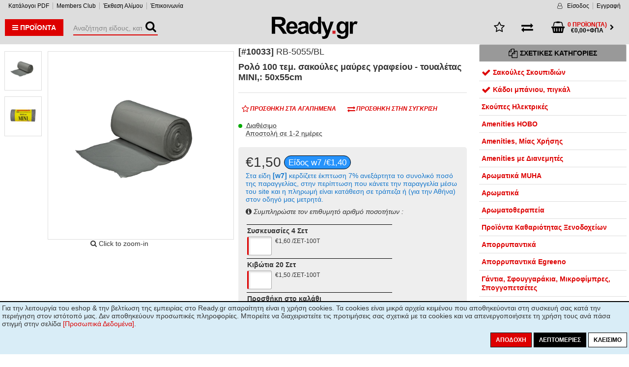

--- FILE ---
content_type: text/html; charset=UTF-8
request_url: https://www.ready.gr/gr/product/rb-5055_bl
body_size: 142676
content:
<!doctype html> 
<html lang="el"> 
   
	 <head> 
		<meta name="viewport" content="width=device-width, initial-scale=1"> <!-- TOTALWEB -->
		<meta http-equiv="content-type" content="text/html; charset=UTF-8">
		<link rel="shortcut icon" href="https://www.ready.gr/gallery/ready_favicon.ico" type="image/x-icon" />
		<link rel="apple-touch-icon" href="https://www.ready.gr/gallery/ready-57.png" />
		<link rel="apple-touch-icon" sizes="72x72" href="https://www.ready.gr/gallery/ready-72.png" />
		<link rel="apple-touch-icon" sizes="114x114" href="https://www.ready.gr/gallery/ready-114.png" />
		<link rel="apple-touch-icon" sizes="144x144" href="https://www.ready.gr/gallery/ready-144.png" />
		
		<!-- TOTALWEB | opengraph tags - START -->
		<meta property="og:title" content="RB-5055/BL Ρολό 100 τεμ. σακούλες μαύρες γραφείου - τουαλέτας MINI,: 50x55cm">
		<meta property="og:type" content="website">
		<meta property="og:url" content="https://www.ready.gr/">
		<meta property="og:description" content="">
		<meta property="og:image" content="">
		<!-- TOTALWEB | opengraph tags - FINISH -->
		
		<title>RB-5055/BL Ρολό 100 τεμ. σακούλες μαύρες γραφείου - τουαλέτας MINI,: 50x55cm | Ready.gr</title>						
		
		<link rel="stylesheet" href="https://cdnjs.cloudflare.com/ajax/libs/font-awesome/4.7.0/css/font-awesome.min.css" integrity="sha512-SfTiTlX6kk+qitfevl/7LibUOeJWlt9rbyDn92a1DqWOw9vWG2MFoays0sgObmWazO5BQPiFucnnEAjpAB+/Sw==" crossorigin="anonymous" referrerpolicy="no-referrer" />
		<link href="https://www.ready.gr/neo/template/js/owl-carousel_v2.3.4/owl.carousel.css" rel="stylesheet">
		<link href="https://www.ready.gr/neo/template/js/owl-carousel_v2.3.4/owl.theme.default.css" rel="stylesheet"> 
		<link href="https://www.ready.gr/neo/template/css/styles.css?30" rel="stylesheet">
		<link href="https://www.ready.gr/neo/template/css/menu.css?30" rel="stylesheet">			
		<link rel="stylesheet" href="https://cdnjs.cloudflare.com/ajax/libs/magnific-popup.js/1.1.0/magnific-popup.min.css" integrity="sha512-+EoPw+Fiwh6eSeRK7zwIKG2MA8i3rV/DGa3tdttQGgWyatG/SkncT53KHQaS5Jh9MNOT3dmFL0FjTY08And/Cw==" crossorigin="anonymous" referrerpolicy="no-referrer" />
		<link href="https://www.ready.gr/neo/template/css/ready.css?30" rel="stylesheet">			
		
		<script src="https://www.ready.gr/neo/template/js/jquery-2.1.1.min.js"></script>
		<script src="https://www.ready.gr/neo/template/js/owl-carousel_v2.3.4/owl.carousel.js"></script>
		<script src="https://www.ready.gr/neo/template/js/menu.js?33"></script>
		<script src="https://www.ready.gr/neo/template/js/scripts.js?33"></script>
		<script src="https://www.ready.gr/neo/template/js/ready.js?33"></script>		
		<script src="https://www.ready.gr/neo/template/js/ready2.js?33"></script>		
		<script src="https://www.ready.gr/neo/cache/data.js?1402"></script>		
		<script src="https://www.ready.gr/neo/template/js/product.js?33"></script>		
		<script src="https://www.ready.gr/neo/template/js/product_draw.js?33"></script>		
		<script src="https://cdnjs.cloudflare.com/ajax/libs/magnific-popup.js/1.1.0/jquery.magnific-popup.min.js" integrity="sha512-IsNh5E3eYy3tr/JiX2Yx4vsCujtkhwl7SLqgnwLNgf04Hrt9BT9SXlLlZlWx+OK4ndzAoALhsMNcCmkggjZB1w==" crossorigin="anonymous" referrerpolicy="no-referrer"></script>
		<script>_root='https://www.ready.gr/';_www='https://www.ready.gr/';</script>
		

		<style>@media print { #footer,#checkout {display:none;} }</style>
		 </head>	 
	 <body class="">
	
    	<div id="gdpr" style="position:fixed;bottom:0px;background-color:#d9edf7;border-top:2px solid black;padding:4px;z-index:10000;">
	Για την λειτουργία του eshop & την βελτίωση της εμπειρίας στο Ready.gr απαραίτητη είναι η χρήση cookies.
	Τα cookies είναι μικρά αρχεία κειμένου που αποθηκεύονται στη συσκευή σας κατά την περιήγηση στον ιστότοπό μας. 
	Δεν αποθηκεύουν προσωπικές πληροφορίες.
	Μπορείτε να διαχειριστείτε τις προτιμήσεις σας σχετικά με τα cookies και να απενεργοποιήσετε τη χρήση τους 
	ανά πάσα στιγμή στην σελίδα <a href="https://www.ready.gr/gr/content/info/personal_data">[Προσωπικά Δεδομένα]</a>.
       <div class="mv10 text-right">
	   <button class="btn btn-primary btn-bordered" onclick="gdpr_save(255);">Αποδοχή</button>
	   <button class="btn btn-bordered btn-show-modal" x-button="false" data-title="Λεπτομέριες" data-load="https://www.ready.gr/modal/content/info/cookies">Λεπτομέριες</button>
	   <button class="btn btn-white btn-bordered" onclick="$('#gdpr').hide();">Κλείσιμο</button>
	   </div>
	</div>
		
	<header>
		
			<div id="user_tools" class="table-row">
				<!--  1/3 column -->
				<div>
					<strong id="type_messages">Εξοπλισμός ξενοδοχείων &amp; είδη μαζικής εστίασης</strong>
				</div>
				
				<!--  2/3 column -->
				<div class="text-center">
					<ul class="nav-hor nav-company">
					<li class="mobile"><a href="https://www.ready.gr/gr/content/company/payment">Τρόποι Πληρωμών</a></li><li><a href="https://www.ready.gr/gr/content/company/catalogs">Κατάλογοι PDF</a></li><li><a href="https://www.ready.gr/gr/members/club">Members Club</a></li><li><a href="https://www.ready.gr/gr/content/company/alimos">Έκθεση Αλίμου</a></li><li><a href="https://www.ready.gr/gr/content/company/contact">Έπικοινωνία</a></li>					
					</ul>
				</div>
				
				<!--  3/3 column -->
				<div class="text-right">
					<em class="fa fa-user-o" aria-hidden="true"></em>
					<ul class="nav-hor ">
					<li><a href="https://www.ready.gr/login">Είσοδος</a></li><li><a href="https://www.ready.gr/new_account">Εγγραφή</a></li>					</ul>
				</div>
			</div>
		
			<div class="table-row table-fixed">
				
				<!--  1/3 column -->
				<div>
				
					<div class="table-row table-inline">
						<div>
							<button id="btn-menu" class="btn-primary btn-lg">
								<em class="fa fa-bars" aria-hidden="true"></em>
								<span>προϊόντα</span>
							</button>
						</div>
						<div id="search-div">
							<button id="btn-search-mob" onclick="search_icon_click();" class="btn-trans mobile ">
								<em class="fa fa-search fa-2x" aria-hidden="true"></em>
							</button>					
							<div id="search">
								<div id="search-dv">
									<input id="search-input" inputmode="search" type="text" 
									 									 placeholder="Αναζήτηση είδους, κατηγορίας, κατασκευαστή..." >
									<button class="btn-trans" onclick="search_navigate();">
										<em class="fa fa-search fa-2x" aria-hidden="true"></em>
									</button>
									<div id="search_results">
										<button class="close btn-trans" title="close search"><em class="fa fa-times fa-2x" aria-hidden="true"></em></button>
										<div></div>
									</div>
								</div>
							</div>
						</div>
					</div>
					
				</div>
				
				<!--  2/3 column -->
				<div id="logo" class="text-center">
					<a href="https://www.ready.gr/" title="Ready.gr">
					<img src="https://www.ready.gr/gallery/logo.png" alt="Ready.gr logo"></a>
				</div>
				
				<!--  3/3 column -->
				<div class="text-right">	
					
					<div id="cart_tools" class="table-row table-inline ">
						<div class="mobile"> 
							<button class="btn-trans dropdown dropdown-left" id="btn-user">
								<em class="fa fa-user-circle-o fa-2x" aria-hidden="true"></em>
								<em class="fa fa-caret-down" aria-hidden="true"></em>
								<ul>
								<li><a href="https://www.ready.gr/login">Είσοδος</a></li><li><a href="https://www.ready.gr/new_account">Εγγραφή</a></li>								</ul>
							</button>
						</div>					
						<div class="desktop">
							<button onclick="window.location.href='https://www.ready.gr/fav';"
							        class="btn-trans tooltip" id="btn-wishlist" title="Τα αγαπημένα μου">
								<em class="fa fa-star-o fa-2x" aria-hidden="true"></em>
							<div style="display:none;" class="fav-count-1 items-count"></div>							</button>
						</div>
						<div class="desktop">
							<button onclick="window.location.href='https://www.ready.gr/compare';" 
							        class="btn-trans tooltip" id="btn-compare" title="Προς σύγκριση">
								<em class="fa fa-exchange fa-2x" aria-hidden="true"></em>
							<div style="display:none;" class="fav-count-2 items-count"></div>							</button>
						</div>
						<div>
						<button class="btn-trans" id="btn-cart" 
        onclick="
		basket_icon_click();">
	<div class="table-row ">
		<div>
			<em class="fa fa-shopping-basket fa-2x" aria-hidden="true"></em>
		</div>
		<div class="desktop basket-desktop">
			<strong class="text-red"> προϊόν(τα)</strong>
			<br/>&euro;+ΦΠΑ 
		</div>
		<div class="desktop">
			<em class="fa fa-chevron-right" aria-hidden="true"></em>
		</div>
	</div>
	<div class="items-count hide mobile basket-total_qty" id="mobile-bsk-count"></div>
</button>

<div class="side-drawer" id="cart_summary">

	<div class="cart-top">
	<h3>
		<button class="btn-trans float-right text-white" onclick="$('body').removeClass('cart-opened')">
		<em class="fa fa-times fa-2x" aria-hidden="true"></em></button>
		<button class="btn-primary" onclick="window.location.href='https://www.ready.gr/basket/show';">
		Καλάθι <em class="fa fa-chevron-right text-sm	" aria-hidden="true"></em></button>
	</h3>
	<div class="cart-rows" id="cart-rows-data">
	Λήψη δεδομένων...
	</div>
	</div>
	<div class="cart-bottom">
	<div class="cart-sums mb10">
		<table class="table table-bordered">
			<tr>
				<td>Προϊόντα</td>
				<td class="text-right"><strong class="basket-total_qty"></strong></td>
			</tr>
			<tr class="basket-icon-blackfriday hide">
				<td>Έκπτωση BlackFriday</td>
				<td class="text-right text-lg"><strong class="basket-total_blackfriday"></strong></td>
			</tr>			
			<tr>
				<td>Καθαρή Αξία</td>
				<td class="text-right text-lg"><strong class="basket-total_v_fpa">&euro; +ΦΠΑ</strong></td>
			</tr>			
			
			<tr class="basket-icon-cash hide">
				<td>Μετρητά</td>
				<td class="text-right text-lg"><strong class="basket-total_vb_fpa"></strong></td>
			</tr>			
				
				<tr>
				  <td>Πόντοι</td>
				  <td class="text-right text-lg"><strong>
			      <a class="btn-show-modal text-center" style="font-size:smaller;color:white;" href="javascript:void();" 
				  data-size="sm"
				  data-load="https://www.ready.gr/modal/members/club">
				  γίνετε μέλος ώστε<br />να συλλέγετε πόντους<br />και να έχετε πολλά προνόμια.</a>
				</strong></td>
				</tr>
							
		</table>
	</div>
		<div class="text-center">
	<a class="btn-show-modal text-center" style="color:white;" href="javascript:void();" 
	data-size="sm" data-load="https://www.ready.gr/modal/content/info/discounts">
	<strong>Κερδίστε έκπτωση έως 7%<br /> ή πληρώστε σε έως 48 δόσεις.</strong></a></li>
	</div>
		<div class="cart-btns">
	    <button class="btn-primary block btn-lg mv15 
		btn-show-modal" data-load="https://www.ready.gr/modal/login">		Ολοκλήρωση παραγγελίας <em class="fa fa-chevron-right text-sm	" aria-hidden="true"></em></button>
		<button class="btn-lg btn-trans block btn-bordered  mv15" onclick="location.href='https://www.ready.gr/basket/show'">Επεξεργασία καλαθιού</button>
	</div>
	</div>
</div>						</div>
					</div>		
				</div>
			</div>				
	</header>	
		
	<div class="overlay"></div>
	<nav>
		<div>
			<ul>
				<li class="user-tools">
					
					<div class="table-row table-fixed ">
						<div class="text-center">
							<button class="btn-trans" id="btn-info" title="Πληροφορίες" 
							   onclick="$('.lvl0').animate({scrollTop: $('.nav-company-mob').offset().top}, 300);">
								<em class="fa fa-info-circle fa-2x" aria-hidden="true"></em>
							</button>
						</div>
						<div class="text-center">
							<button onclick="window.location.href='https://www.ready.gr/fav';"
							        class="btn-trans" id="btn-wishlist" title="Τα αγαπημένα μου">
								<em class="fa fa-star-o fa-2x" aria-hidden="true"></em>
								<div style="display:none;"class="fav-count-1 items-count"></div>							</button>
						</div>
						<div class="text-center">
							<button onclick="window.location.href='https://www.ready.gr/compare';" 
							        class="btn-trans" id="btn-compare" title="Προς Σύγκριση">
								<em class="fa fa-exchange fa-2x" aria-hidden="true"></em>
								<div style="display:none;"class="fav-count-2 items-count"></div>							</button>
						</div>
						<div class="text-center">
							<button class="btn-trans" id="btn-compare" title="Τηλέφωνο">
								<em class="fa fa-phone fa-2x" aria-hidden="true"></em>
							</button>
						</div>
					</div>
				
				</li>
			
			<!--
			<li><a href="products_promo.php">Κατηγορία promo</a></li>
			<li><a href="products.php?with-table">Κατηγορία με πίνακα σύγκρισης</a></li>
			<li><a href="products_gallery.php">Κατηγορία με gallery προϊόντων</a></li>
			-->
			<li><a href="#">Ξενοδοχείο</a><ul>
<li><a href="#">Υποδοχή</a><ul>
<li><a href="https://www.ready.gr/gr/products/reception/luggage/carts">Τρόλεϊ βαλιτσών</a></li>
<li><a href="https://www.ready.gr/gr/products/reception/dividing/columns">Διαχωριστικά Κολωνάκια</a></li>
<li><a href="https://www.ready.gr/gr/products/reception/bell">Κουδούνι Reception</a></li>
<li><a href="https://www.ready.gr/gr/products/reception/floor/ashtrays">Σταχτοδοχεία Δαπέδου, Τοίχου</a></li>
<li><a href="https://www.ready.gr/gr/products/reception/doormats">Ποδόμακτρα, Ταπέτα</a></li>
<li><a href="https://www.ready.gr/gr/products/rooms/canvas">Κάδρα, Πίνακες Τοίχου</a></li>
<li><a href="https://www.ready.gr/gr/products/signs/wall">Πίνακες Τοίχου</a></li>
<li><a href="https://www.ready.gr/gr/products/signs/pinakes-epigrafes">Πίνακες Δαπέδου</a></li>
<li><a href="https://www.ready.gr/gr/products/bath_cleaning/muha">Αρωματικά MUHA</a></li>
<li><a href="https://www.ready.gr/gr/products/rooms/decoratives">Βάζα κεραμικά, Διακοσμητικά</a></li>
<li><a href="https://www.ready.gr/gr/products/diafora/aquarium">Ενυδρεία</a></li>
</ul></li>
<li><a href="#">Δωμάτιο</a><ul>
<li><a href="#">Αρωματικά</a><ul>
<li><a href="https://www.ready.gr/gr/products/bath_cleaning/muha">Αρωματικά MUHA</a></li>
<li><a href="https://www.ready.gr/gr/products/bath_cleaning/perfumes">Αρωματικά</a></li>
<li><a href="https://www.ready.gr/gr/products/bath_cleaning/aroma/therapy">Αρωματοθεραπεία</a></li>
</ul></li>
<li><a href="https://www.ready.gr/gr/products/rooms/canvas">Κάδρα, Πίνακες Τοίχου</a></li>
<li><a href="https://www.ready.gr/gr/products/rooms/decoratives">Βάζα κεραμικά, Διακοσμητικά</a></li>
<li><a href="https://www.ready.gr/gr/products/rooms/luggage/racks">Μπαγκαζιέρες</a></li>
<li><a href="https://www.ready.gr/gr/products/rooms/waste/baskets">Καλάθια δωματίου</a></li>
<li><a href="https://www.ready.gr/gr/products/rooms/desk/accessories">Αξεσουάρ Γραφείου</a></li>
<li><a href="https://www.ready.gr/gr/products/rooms/locks/switches">Κλειδαριές & Διακόπτες</a></li>
<li><a href="https://www.ready.gr/gr/products/rooms/safe/boxes">Χρηματοκιβώτια</a></li>
<li><a href="https://www.ready.gr/gr/products/rooms/minibars">Ψυγεία MiniBars</a></li>
<li><a href="https://www.ready.gr/gr/products/rooms/hangers">Κρεμάστρες</a></li>
<li><a href="https://www.ready.gr/gr/products/rooms/boilers">Βραστήρες Δωματίου</a></li>
<li><a href="https://www.ready.gr/gr/products/rooms/room/trays">Δίσκοι Καλωσορισματος & Room Service</a></li>
<li><a href="https://www.ready.gr/gr/products/rooms/ironing">Εξοπλισμός Σιδερώματος</a></li>
<li><a href="https://www.ready.gr/gr/products/bath_cleaning/hotel/amenities?idir=817">Καρτέλες Μην Ενοχλείτε</a></li>
<li><a href="https://www.ready.gr/gr/products/bedlinen/curtains">Κουρτίνες</a></li>
<li><a href="https://www.ready.gr/gr/products/rooms/epipla">Επιπλα Δωματίου</a></li>
<li><a href="https://www.ready.gr/gr/products/rooms/tv_brackets">Βάσεις Τηλεόρασης</a></li>
</ul></li>
<li><a href="#">Μπάνιο</a><ul>
<li><a href="https://www.ready.gr/gr/products/bath_cleaning/hobo">Amenities HOBO</a></li>
<li><a href="https://www.ready.gr/gr/products/bath_cleaning/hotel/amenities">Amenities, Μίας Χρήσης</a></li>
<li><a href="https://www.ready.gr/gr/products/bath_cleaning/dispensers">Amenities με Διανεμητές</a></li>
<li><a href="https://www.ready.gr/gr/products/bath_cleaning/equipment">Εξοπλισμός Μπάνιου</a></li>
<li><a href="https://www.ready.gr/gr/products/bath_cleaning/bath/phones">Τηλέφωνα Μπάνιου</a></li>
<li><a href="https://www.ready.gr/gr/products/bath_cleaning/bath/curtains">Κουρτίνες Μπάνιου</a></li>
<li><a href="https://www.ready.gr/gr/products/bath_cleaning/soap">Κρεμοσάπουνα</a></li>
<li><a href="https://www.ready.gr/gr/products/bath_cleaning/bath/dispensers">Διανεμητές Μπάνιου</a></li>
<li><a href="https://www.ready.gr/gr/products/bath_cleaning/bath/scales">Ζυγαριές μπάνιου</a></li>
<li><a href="https://www.ready.gr/gr/products/rooms/hair/dryers">Σεσουάρ Μαλλιών</a></li>
<li><a href="https://www.ready.gr/gr/products/bath_cleaning/bins/wc">Κάδοι μπάνιου, πιγκάλ</a></li>
</ul></li>
<li><a href="#">Μπουφέ & Catering</a><ul>
<li><a href="#">Εξοπλισμός παρουσίασης</a><ul>
<li><a href="https://www.ready.gr/gr/products/buffet/dispensers">Χυμοί, Καφές, Δημητριακά</a></li>
<li><a href="https://www.ready.gr/gr/products/buffet/honey">Μέλι, Κυρήθρα</a></li>
<li><a href="https://www.ready.gr/gr/products/buffet/showcases">Βιτρίνες, Παρουσίαση</a></li>
<li><a href="https://www.ready.gr/gr/products/buffet/plateau/cooling">Ψυχόμενα Πλατό</a></li>
<li><a href="https://www.ready.gr/gr/products/catering/bain-marie">Μπαιν Μαρί</a></li>
<li><a href="https://www.ready.gr/gr/products/devices/buffet/soup/warmers">Σουπιέρες</a></li>
<li><a href="#">Δοχεία GN γαστρονομίας</a><ul>
<li><a href="https://www.ready.gr/gr/products/catering/gn">Όλα τα δοχεία GN</a></li>
<li><a href="https://www.ready.gr/gr/products/catering/gn-stands">Βάσεις Δοχείων GN γαστρονομίας</a></li>
<li><a href="https://www.ready.gr/gr/products/catering/gn?idir=631">Δοχεία GN Ανοξείδωτα</a></li>
<li><a href="https://www.ready.gr/gr/products/catering/gn?idir=637">Δοχεία GN Εμαγιέ</a></li>
<li><a href="https://www.ready.gr/gr/products/catering/gn?idir=638">Δοχεία GN Αλουμινίου</a></li>
<li><a href="https://www.ready.gr/gr/products/catering/gn?idir=636">Δοχεία GN Μελαμίνης</a></li>
<li><a href="https://www.ready.gr/gr/products/catering/gn?idir=635">Δοχεία GN Πορσελάνης</a></li>
<li><a href="https://www.ready.gr/gr/products/catering/gn?idir=634">Δοχεία GN Bamboo Eco</a></li>
<li><a href="https://www.ready.gr/gr/products/catering/gn?idir=633">Δοχεία GN Πλαστικά PC</a></li>
<li><a href="https://www.ready.gr/gr/products/catering/gn?idir=632">Δοχεία GN Πλαστικά PP</a></li>
<li><a href="https://www.ready.gr/gr/products/catering/gn?idir=640">Σχάρες Δοχείων GN</a></li>
<li><a href="https://www.ready.gr/gr/products/catering/gn?idir=641">Δοχεία GN Παγωτού</a></li>
</ul></li>
<li><a href="https://www.ready.gr/gr/products/signs/cards">Ταμπελάκια, Καρτελάκια</a></li>
<li><a href="https://www.ready.gr/gr/products/serving2/tongs">Κουτάλες, Λαβίδες, Σπάτουλες</a></li>
</ul></li>
<li><a href="#">Σταντ, Οργάνωση</a><ul>
<li><a href="https://www.ready.gr/gr/products/buffet/risers">Σταντ - Risers - Σκαλοπάτια</a></li>
<li><a href="https://www.ready.gr/gr/products/buffet/boxes">Κουτιά, Τελάρα Buffet</a></li>
<li><a href="https://www.ready.gr/gr/products/buffet/bamboo">Ξύλινα Είδη Buffet</a></li>
<li><a href="https://www.ready.gr/gr/products/buffet/cake/stands">Τουρτιέρες, Πλατό</a></li>
<li><a href="https://www.ready.gr/gr/products/buffet/tray/presentation">Δίσκοι, Πιατέλες Παρουσίασης</a></li>
<li><a href="https://www.ready.gr/gr/products/buffet/organize">Οργάνωση Buffet</a></li>
<li><a href="https://www.ready.gr/gr/products/buffet/organize?idir=589">Φρουτιέρες, Μπωλ</a></li>
<li><a href="https://www.ready.gr/gr/products/buffet/organize?idir=591">Κοπή Ψωμιού</a></li>
<li><a href="https://www.ready.gr/gr/products/buffet/organize?idir=592">Διανεμητές Σερβίτσιων</a></li>
<li><a href="https://www.ready.gr/gr/products/buffet/organize?idir=762">Καλάθια, Ψωμιέρες</a></li>
<li><a href="https://www.ready.gr/gr/products/buffet/organize?idir=765">Σταντ για κουλούρια</a></li>
</ul></li>
<li><a href="#">Συνθέσεις Buffet</a><ul>
<li><a href="https://www.ready.gr/gr/products/buffet/buffet-choice/inox">Buffet-Choice INOX</a></li>
<li><a href="https://www.ready.gr/gr/products/buffet/buffet-choice/wood">Buffet-Choice Ξύλινα</a></li>
<li><a href="https://www.ready.gr/gr/products/buffet/selectconcept">Select Concept Buffet</a></li>
<li><a href="https://www.ready.gr/gr/products/buffet/stylepoint">Style Point Buffet</a></li>
<li><a href="https://www.ready.gr/gr/products/buffet/abert/life">Abert Life</a></li>
<li><a href="https://www.ready.gr/gr/products/buffet/tablecraft">TableCraft Buffet</a></li>
<li><a href="https://www.ready.gr/gr/products/buffet/squillo">Σύνθεση Squillo Garibaldi</a></li>
<li><a href="https://www.ready.gr/gr/products/buffet/crate">Σύνθεση Crate Garibaldi</a></li>
<li><a href="https://www.ready.gr/gr/products/buffet/garibaldi">Βιτρίνες Garibaldi</a></li>
</ul></li>
<li><a href="#">Σκεύη, Σερβίρισμα</a><ul>
<li><a href="https://www.ready.gr/gr/products/buffet/airpots">Κανάτες Θερμός</a></li>
<li><a href="https://www.ready.gr/gr/products/buffet/fused/glass">Γυάλινα Πιάτα, Δίσκοι</a></li>
<li><a href="https://www.ready.gr/gr/products/table/rattan">Είδη Rattan & Πλαστικά</a></li>
<li><a href="https://www.ready.gr/gr/products/buffet/tray/presentation">Δίσκοι, Πιατέλες Παρουσίασης</a></li>
<li><a href="https://www.ready.gr/gr/products/buffet/alu/iron">Σκεύη Μαντεμένια, Αλουμινίου</a></li>
<li><a href="https://www.ready.gr/gr/products/buffet/trays/melamine">Πιάτα, Πιατέλες, Μπωλ, FingerFood, Είδη Μελαμίνης</a></li>
<li><a href="#">Δοχεία GN γαστρονομίας</a><ul>
<li><a href="https://www.ready.gr/gr/products/catering/gn&iclone=83">Όλα τα δοχεία GN</a></li>
<li><a href="https://www.ready.gr/gr/products/catering/gn-stands&iclone=83">Βάσεις Δοχείων GN γαστρονομίας</a></li>
<li><a href="https://www.ready.gr/gr/products/catering/gn?idir=631&iclone=83">Δοχεία GN Ανοξείδωτα</a></li>
<li><a href="https://www.ready.gr/gr/products/catering/gn?idir=637&iclone=83">Δοχεία GN Εμαγιέ</a></li>
<li><a href="https://www.ready.gr/gr/products/catering/gn?idir=638&iclone=83">Δοχεία GN Αλουμινίου</a></li>
<li><a href="https://www.ready.gr/gr/products/catering/gn?idir=636&iclone=83">Δοχεία GN Μελαμίνης</a></li>
<li><a href="https://www.ready.gr/gr/products/catering/gn?idir=635&iclone=83">Δοχεία GN Πορσελάνης</a></li>
<li><a href="https://www.ready.gr/gr/products/catering/gn?idir=634&iclone=83">Δοχεία GN Bamboo Eco</a></li>
<li><a href="https://www.ready.gr/gr/products/catering/gn?idir=633&iclone=83">Δοχεία GN Πλαστικά PC</a></li>
<li><a href="https://www.ready.gr/gr/products/catering/gn?idir=632&iclone=83">Δοχεία GN Πλαστικά PP</a></li>
<li><a href="https://www.ready.gr/gr/products/catering/gn?idir=640&iclone=83">Σχάρες Δοχείων GN</a></li>
<li><a href="https://www.ready.gr/gr/products/catering/gn?idir=641&iclone=83">Δοχεία GN Παγωτού</a></li>
</ul></li>
<li><a href="https://www.ready.gr/gr/products/serving2/tongs">Κουτάλες, Λαβίδες, Σπάτουλες</a></li>
<li><a href="https://www.ready.gr/gr/products/buffet/bowls">Δοχεία - Μπωλ</a></li>
<li><a href="https://www.ready.gr/gr/products/serving2/weck">Πυρίμαχα Βάζα WECK</a></li>
</ul></li>
<li><a href="https://www.ready.gr/gr/products/buffet/carts">Τρόλεϊ Σερβιρίσματος Buffet</a></li>
<li><a href="https://www.ready.gr/gr/products/catering/thermoboxes">Ισοθερμικά Κουτιά, Σάκοι</a></li>
<li><a href="https://www.ready.gr/gr/products/porcelains/tempcontrol">Θερμαινόμενη/Ψυχόμενη Πορσελάνη TempControl</a></li>
<li><a href="https://www.ready.gr/gr/products/porcelains/plate/lids">Σουπλά/Καπάκια Πιάτων</a></li>
<li><a href="https://www.ready.gr/gr/products/devices/buffet/piata/dispensers">Διανεμητές Πιάτων</a></li>
<li><a href="https://www.ready.gr/gr/products/table/catering/napkins">Πετσέτες Catering</a></li>
<li><a href="https://www.ready.gr/gr/products/table/table/cloths">Τραπεζομάντηλα</a></li>
<li><a href="#">Συσκευές</a><ul>
<li><a href="https://www.ready.gr/gr/products/devices/buffet/piata/dispensers">Διανεμητές Πιάτων</a></li>
<li><a href="https://www.ready.gr/gr/products/devices/buffet/plato">Ηλεκτρικές Πλάκες</a></li>
<li><a href="https://www.ready.gr/gr/products/devices/buffet/soup/warmers">Ηλεκτρικές Σουπιέρες</a></li>
<li><a href="https://www.ready.gr/gr/products/devices/buffet/boilers">Βραστήρες Καφέ</a></li>
<li><a href="https://www.ready.gr/gr/products/devices/buffet/toasters">Φρυγανιέρες</a></li>
<li><a href="https://www.ready.gr/gr/products/devices/buffet/electric/window">Ηλεκτρικές Βιτρίνες</a></li>
<li><a href="https://www.ready.gr/gr/products/food-devices/warmer/lamps">Λάμπες / Χατκον</a></li>
<li><a href="https://www.ready.gr/gr/products/food-devices/heated/carts">Καρότσια Θερμαινόμενα</a></li>
<li><a href="https://www.ready.gr/gr/products/devices/buffet/chocolate/fountain">Συντριβάνια Σοκολάτας</a></li>
</ul></li>
</ul></li>
<li><a href="https://www.ready.gr/gr/products/bath_cleaning/room-service/tables">Τραπέζια Room Service</a></li>
<li><a href="https://www.ready.gr/gr/products/bath_cleaning/housekeeping/carts">Καρότσια Καμαριέρας</a></li>
<li><a href="https://www.ready.gr/gr/products/garden/maxilaria">Πουφ & Μαξιλάρια κήπου</a></li>
<li><a href="https://www.ready.gr/gr/products/candles/lights">Φωτιστικά</a></li>
<li><a href="https://www.ready.gr/gr/products/diafora/dryers">Απλώστρες</a></li>
<li><a href="#">Διάφορα Έπιπλα</a><ul>
<li><a href="https://www.ready.gr/gr/products/epipla/baby">Έπιπλα Παιδικά/Βρεφικά</a></li>
<li><a href="https://www.ready.gr/gr/products/epipla/extra/bed">Πρόσθετο Κρεβάτι</a></li>
</ul></li>
<li><a href="https://www.ready.gr/gr/products/electric/pmr">Walkie Talkie PMR</a></li>
</ul></li>
<li><a href="#">Λευκά Είδη</a><ul>
<li><a href="#">Δωμάτιο</a><ul>
<li><a href="https://www.ready.gr/gr/products/bedlinen/curtains">Κουρτίνες</a></li>
<li><a href="https://www.ready.gr/gr/products/bedlinen/pillows">Μαξιλάρια</a></li>
<li><a href="https://www.ready.gr/gr/products/bedlinen/sheets">Σεντόνια, Παπλωματοθήκες, Μαξιλαροθήκες</a></li>
<li><a href="https://www.ready.gr/gr/products/bedlinen/protectors">Επιστρώματα, Προστατευτικά</a></li>
<li><a href="https://www.ready.gr/gr/products/bedlinen/cuverlit">Κουβερλί</a></li>
<li><a href="https://www.ready.gr/gr/products/bedlinen/blankets/waffle">Κουβέρτες</a></li>
<li><a href="https://www.ready.gr/gr/products/bedlinen/quilt">Παπλώματα</a></li>
<li><a href="https://www.ready.gr/gr/products/bedlinen/deco">Διακοσμητικά, Ριχτάρια</a></li>
<li><a href="https://www.ready.gr/gr/products/rooms/canvas">Κάδρα, Πίνακες Τοίχου</a></li>
</ul></li>
<li><a href="#">Μπάνιο</a><ul>
<li><a href="https://www.ready.gr/gr/products/bath_cleaning/hobo">Amenities HOBO</a></li>
<li><a href="https://www.ready.gr/gr/products/bath_cleaning/hotel/amenities">Amenities, Μίας Χρήσης</a></li>
<li><a href="https://www.ready.gr/gr/products/linen/bags">Τσάντες Παραλίας / Πισίνας</a></li>
<li><a href="https://www.ready.gr/gr/products/linen/towels">Πετσέτες</a></li>
<li><a href="https://www.ready.gr/gr/products/linen/towels/pool">Πετσέτες Πισίνας</a></li>
<li><a href="https://www.ready.gr/gr/products/linen/towels/spa">Πετσέτες Spa</a></li>
<li><a href="https://www.ready.gr/gr/products/linen/bath/mats">Πατάκια</a></li>
<li><a href="https://www.ready.gr/gr/products/linen/bathrobes">Μπουρνούζια</a></li>
<li><a href="https://www.ready.gr/gr/products/bath_cleaning/bath/curtains">Κουρτίνες Μπάνιου</a></li>
</ul></li>
<li><a href="https://www.ready.gr/gr/products/bath_cleaning/hotel/amenities?idir=722">Παντόφλες</a></li>
<li><a href="https://www.ready.gr/gr/products/table/table/cloths">Τραπεζομάντηλα</a></li>
<li><a href="https://www.ready.gr/gr/products/table/catering/napkins">Πετσέτες Catering</a></li>
<li><a href="https://www.ready.gr/gr/products/tablelinen/kitchen/towels">Πετσέτες Κουζίνας</a></li>
<li><a href="https://www.ready.gr/gr/products/garden/maxilaria">Πουφ & Μαξιλάρια κήπου</a></li>
<li><a href="#">Οικιακά, Ενοικιαζόμενα</a><ul>
<li><a href="https://www.ready.gr/gr/products/home/bedsheets">Σεντόνια</a></li>
<li><a href="https://www.ready.gr/gr/products/home/duvet/covers">Παπλωματοθήκες</a></li>
<li><a href="https://www.ready.gr/gr/products/home/sets">ΣΕΤ σεντόνια, παπλωματοθήκες</a></li>
<li><a href="https://www.ready.gr/gr/products/home/pillowcases">Μαξιλαροθήκες</a></li>
<li><a href="https://www.ready.gr/gr/products/home/blankets">Κουβέρτες Καναπέ</a></li>
<li><a href="https://www.ready.gr/gr/products/home/throws">Ριχτάρια</a></li>
</ul></li>
<li><a href="#">Μπεμπέ (Zouzounia)</a><ul>
<li><a href="https://www.ready.gr/gr/products/zouzounia/towels">Πετσέτες</a></li>
<li><a href="https://www.ready.gr/gr/products/zouzounia/bathrobes">Μπουρνούζια</a></li>
<li><a href="https://www.ready.gr/gr/products/zouzounia/kapes">Κάπες</a></li>
<li><a href="https://www.ready.gr/gr/products/zouzounia/saliares">Σαλιάρες</a></li>
<li><a href="https://www.ready.gr/gr/products/zouzounia/pantes">Πάντες</a></li>
<li><a href="https://www.ready.gr/gr/products/zouzounia/pillowcases">Μαξιλαροθήκες</a></li>
<li><a href="https://www.ready.gr/gr/products/zouzounia/bedsheets">Σεντόνια</a></li>
<li><a href="https://www.ready.gr/gr/products/zouzounia/duvet/covers">Παπλωματοθήκες</a></li>
<li><a href="https://www.ready.gr/gr/products/zouzounia/quilts">Παπλώματα</a></li>
<li><a href="https://www.ready.gr/gr/products/zouzounia/blankets">Κουβέρτες</a></li>
<li><a href="https://www.ready.gr/gr/products/zouzounia/curtains">Κουρτίνες</a></li>
<li><a href="https://www.ready.gr/gr/products/zouzounia/kounoupieres">Κουνουπιέρες</a></li>
</ul></li>
</ul></li>
<li><a href="#">Μπουφέ & Catering</a><ul>
<li><a href="#">Εξοπλισμός παρουσίασης</a><ul>
<li><a href="https://www.ready.gr/gr/products/buffet/dispensers">Χυμοί, Καφές, Δημητριακά</a></li>
<li><a href="https://www.ready.gr/gr/products/buffet/honey">Μέλι, Κυρήθρα</a></li>
<li><a href="https://www.ready.gr/gr/products/buffet/showcases">Βιτρίνες, Παρουσίαση</a></li>
<li><a href="https://www.ready.gr/gr/products/buffet/plateau/cooling">Ψυχόμενα Πλατό</a></li>
<li><a href="https://www.ready.gr/gr/products/catering/bain-marie">Μπαιν Μαρί</a></li>
<li><a href="https://www.ready.gr/gr/products/devices/buffet/soup/warmers">Σουπιέρες</a></li>
<li><a href="#">Δοχεία GN γαστρονομίας</a><ul>
<li><a href="https://www.ready.gr/gr/products/catering/gn">Όλα τα δοχεία GN</a></li>
<li><a href="https://www.ready.gr/gr/products/catering/gn-stands">Βάσεις Δοχείων GN γαστρονομίας</a></li>
<li><a href="https://www.ready.gr/gr/products/catering/gn?idir=631">Δοχεία GN Ανοξείδωτα</a></li>
<li><a href="https://www.ready.gr/gr/products/catering/gn?idir=637">Δοχεία GN Εμαγιέ</a></li>
<li><a href="https://www.ready.gr/gr/products/catering/gn?idir=638">Δοχεία GN Αλουμινίου</a></li>
<li><a href="https://www.ready.gr/gr/products/catering/gn?idir=636">Δοχεία GN Μελαμίνης</a></li>
<li><a href="https://www.ready.gr/gr/products/catering/gn?idir=635">Δοχεία GN Πορσελάνης</a></li>
<li><a href="https://www.ready.gr/gr/products/catering/gn?idir=634">Δοχεία GN Bamboo Eco</a></li>
<li><a href="https://www.ready.gr/gr/products/catering/gn?idir=633">Δοχεία GN Πλαστικά PC</a></li>
<li><a href="https://www.ready.gr/gr/products/catering/gn?idir=632">Δοχεία GN Πλαστικά PP</a></li>
<li><a href="https://www.ready.gr/gr/products/catering/gn?idir=640">Σχάρες Δοχείων GN</a></li>
<li><a href="https://www.ready.gr/gr/products/catering/gn?idir=641">Δοχεία GN Παγωτού</a></li>
</ul></li>
<li><a href="https://www.ready.gr/gr/products/signs/cards">Ταμπελάκια, Καρτελάκια</a></li>
<li><a href="https://www.ready.gr/gr/products/serving2/tongs">Κουτάλες, Λαβίδες, Σπάτουλες</a></li>
</ul></li>
<li><a href="#">Σταντ, Οργάνωση</a><ul>
<li><a href="https://www.ready.gr/gr/products/buffet/risers">Σταντ - Risers - Σκαλοπάτια</a></li>
<li><a href="https://www.ready.gr/gr/products/buffet/boxes">Κουτιά, Τελάρα Buffet</a></li>
<li><a href="https://www.ready.gr/gr/products/buffet/bamboo">Ξύλινα Είδη Buffet</a></li>
<li><a href="https://www.ready.gr/gr/products/buffet/cake/stands">Τουρτιέρες, Πλατό</a></li>
<li><a href="https://www.ready.gr/gr/products/buffet/tray/presentation">Δίσκοι, Πιατέλες Παρουσίασης</a></li>
<li><a href="https://www.ready.gr/gr/products/buffet/organize">Οργάνωση Buffet</a></li>
<li><a href="https://www.ready.gr/gr/products/buffet/organize?idir=589">Φρουτιέρες, Μπωλ</a></li>
<li><a href="https://www.ready.gr/gr/products/buffet/organize?idir=591">Κοπή Ψωμιού</a></li>
<li><a href="https://www.ready.gr/gr/products/buffet/organize?idir=592">Διανεμητές Σερβίτσιων</a></li>
<li><a href="https://www.ready.gr/gr/products/buffet/organize?idir=762">Καλάθια, Ψωμιέρες</a></li>
<li><a href="https://www.ready.gr/gr/products/buffet/organize?idir=765">Σταντ για κουλούρια</a></li>
</ul></li>
<li><a href="#">Συνθέσεις Buffet</a><ul>
<li><a href="https://www.ready.gr/gr/products/buffet/buffet-choice/inox">Buffet-Choice INOX</a></li>
<li><a href="https://www.ready.gr/gr/products/buffet/buffet-choice/wood">Buffet-Choice Ξύλινα</a></li>
<li><a href="https://www.ready.gr/gr/products/buffet/selectconcept">Select Concept Buffet</a></li>
<li><a href="https://www.ready.gr/gr/products/buffet/stylepoint">Style Point Buffet</a></li>
<li><a href="https://www.ready.gr/gr/products/buffet/abert/life">Abert Life</a></li>
<li><a href="https://www.ready.gr/gr/products/buffet/tablecraft">TableCraft Buffet</a></li>
<li><a href="https://www.ready.gr/gr/products/buffet/squillo">Σύνθεση Squillo Garibaldi</a></li>
<li><a href="https://www.ready.gr/gr/products/buffet/crate">Σύνθεση Crate Garibaldi</a></li>
<li><a href="https://www.ready.gr/gr/products/buffet/garibaldi">Βιτρίνες Garibaldi</a></li>
</ul></li>
<li><a href="#">Σκεύη, Σερβίρισμα</a><ul>
<li><a href="https://www.ready.gr/gr/products/buffet/airpots">Κανάτες Θερμός</a></li>
<li><a href="https://www.ready.gr/gr/products/buffet/fused/glass">Γυάλινα Πιάτα, Δίσκοι</a></li>
<li><a href="https://www.ready.gr/gr/products/table/rattan">Είδη Rattan & Πλαστικά</a></li>
<li><a href="https://www.ready.gr/gr/products/buffet/tray/presentation">Δίσκοι, Πιατέλες Παρουσίασης</a></li>
<li><a href="https://www.ready.gr/gr/products/buffet/alu/iron">Σκεύη Μαντεμένια, Αλουμινίου</a></li>
<li><a href="https://www.ready.gr/gr/products/buffet/trays/melamine">Πιάτα, Πιατέλες, Μπωλ, FingerFood, Είδη Μελαμίνης</a></li>
<li><a href="#">Δοχεία GN γαστρονομίας</a><ul>
<li><a href="https://www.ready.gr/gr/products/catering/gn&iclone=83">Όλα τα δοχεία GN</a></li>
<li><a href="https://www.ready.gr/gr/products/catering/gn-stands&iclone=83">Βάσεις Δοχείων GN γαστρονομίας</a></li>
<li><a href="https://www.ready.gr/gr/products/catering/gn?idir=631&iclone=83">Δοχεία GN Ανοξείδωτα</a></li>
<li><a href="https://www.ready.gr/gr/products/catering/gn?idir=637&iclone=83">Δοχεία GN Εμαγιέ</a></li>
<li><a href="https://www.ready.gr/gr/products/catering/gn?idir=638&iclone=83">Δοχεία GN Αλουμινίου</a></li>
<li><a href="https://www.ready.gr/gr/products/catering/gn?idir=636&iclone=83">Δοχεία GN Μελαμίνης</a></li>
<li><a href="https://www.ready.gr/gr/products/catering/gn?idir=635&iclone=83">Δοχεία GN Πορσελάνης</a></li>
<li><a href="https://www.ready.gr/gr/products/catering/gn?idir=634&iclone=83">Δοχεία GN Bamboo Eco</a></li>
<li><a href="https://www.ready.gr/gr/products/catering/gn?idir=633&iclone=83">Δοχεία GN Πλαστικά PC</a></li>
<li><a href="https://www.ready.gr/gr/products/catering/gn?idir=632&iclone=83">Δοχεία GN Πλαστικά PP</a></li>
<li><a href="https://www.ready.gr/gr/products/catering/gn?idir=640&iclone=83">Σχάρες Δοχείων GN</a></li>
<li><a href="https://www.ready.gr/gr/products/catering/gn?idir=641&iclone=83">Δοχεία GN Παγωτού</a></li>
</ul></li>
<li><a href="https://www.ready.gr/gr/products/serving2/tongs">Κουτάλες, Λαβίδες, Σπάτουλες</a></li>
<li><a href="https://www.ready.gr/gr/products/buffet/bowls">Δοχεία - Μπωλ</a></li>
<li><a href="https://www.ready.gr/gr/products/serving2/weck">Πυρίμαχα Βάζα WECK</a></li>
</ul></li>
<li><a href="https://www.ready.gr/gr/products/buffet/carts">Τρόλεϊ Σερβιρίσματος Buffet</a></li>
<li><a href="https://www.ready.gr/gr/products/catering/thermoboxes">Ισοθερμικά Κουτιά, Σάκοι</a></li>
<li><a href="https://www.ready.gr/gr/products/porcelains/tempcontrol">Θερμαινόμενη/Ψυχόμενη Πορσελάνη TempControl</a></li>
<li><a href="https://www.ready.gr/gr/products/porcelains/plate/lids">Σουπλά/Καπάκια Πιάτων</a></li>
<li><a href="https://www.ready.gr/gr/products/devices/buffet/piata/dispensers">Διανεμητές Πιάτων</a></li>
<li><a href="https://www.ready.gr/gr/products/table/catering/napkins">Πετσέτες Catering</a></li>
<li><a href="https://www.ready.gr/gr/products/table/table/cloths">Τραπεζομάντηλα</a></li>
<li><a href="#">Συσκευές</a><ul>
<li><a href="https://www.ready.gr/gr/products/devices/buffet/piata/dispensers">Διανεμητές Πιάτων</a></li>
<li><a href="https://www.ready.gr/gr/products/devices/buffet/plato">Ηλεκτρικές Πλάκες</a></li>
<li><a href="https://www.ready.gr/gr/products/devices/buffet/soup/warmers">Ηλεκτρικές Σουπιέρες</a></li>
<li><a href="https://www.ready.gr/gr/products/devices/buffet/boilers">Βραστήρες Καφέ</a></li>
<li><a href="https://www.ready.gr/gr/products/devices/buffet/toasters">Φρυγανιέρες</a></li>
<li><a href="https://www.ready.gr/gr/products/devices/buffet/electric/window">Ηλεκτρικές Βιτρίνες</a></li>
<li><a href="https://www.ready.gr/gr/products/food-devices/warmer/lamps">Λάμπες / Χατκον</a></li>
<li><a href="https://www.ready.gr/gr/products/food-devices/heated/carts">Καρότσια Θερμαινόμενα</a></li>
<li><a href="https://www.ready.gr/gr/products/devices/buffet/chocolate/fountain">Συντριβάνια Σοκολάτας</a></li>
</ul></li>
</ul></li>
<li><a href="#">Επιτραπέζια Είδη</a><ul>
<li><a href="#">Ποτήρια, Υαλικά</a><ul>
<li><a href="https://www.ready.gr/gr/products/serving/potiria">Ποτήρια Γυάλινα</a></li>
<li><a href="https://www.ready.gr/gr/products/serving/pasabahce">Ποτήρια Pasabahce (πλήρης συλλογή)</a></li>
<li><a href="https://www.ready.gr/gr/products/serving/nude">Ποτήρια Nude (πλήρης συλλογή)</a></li>
<li><a href="https://www.ready.gr/gr/products/serving/crystal/glass">Ποτήρια Κρυστάλλινα</a></li>
<li><a href="https://www.ready.gr/gr/products/serving/crystal/mouth-blown">Ποτήρια Crystal Mouth-Blown</a></li>
<li><a href="https://www.ready.gr/gr/products/serving/double-wall/glasses">Ποτήρια Διπλότοιχα</a></li>
<li><a href="https://www.ready.gr/gr/products/serving/tiki">Ποτήρια TIKI</a></li>
<li><a href="https://www.ready.gr/gr/products/serving/potiria/plastika">Ποτήρια Πλαστικά, Πισίνας</a></li>
<li><a href="https://www.ready.gr/gr/products/serving/copper/cups">Κούπες Χάλκινες, INOX</a></li>
<li><a href="https://www.ready.gr/gr/products/serving/ice-cream/bowl">Γυάλινα Μπωλ Παγωτού</a></li>
<li><a href="https://www.ready.gr/gr/products/serving2/weck">Πυρίμαχα Βάζα WECK</a></li>
<li><a href="https://www.ready.gr/gr/products/table/pitchers">Μπουκάλια, Κανάτες, Καραφάκια</a></li>
<li><a href="https://www.ready.gr/gr/products/table/glass">Παρουσίαση</a></li>
</ul></li>
<li><a href="#">Μαχαιροπήρουνα</a><ul>
<li><a href="https://www.ready.gr/gr/products/serving/cultery">Μαχαιροπίρουνα</a></li>
<li><a href="https://www.ready.gr/gr/products/serving/meat/knives">Μαχαίρια Κρέατος</a></li>
<li><a href="https://www.ready.gr/gr/products/serving/cultery?idir=711">Σπάτουλες Βουτύρου</a></li>
<li><a href="https://www.ready.gr/gr/products/serving2/tongs">Κουτάλες, Λαβίδες, Σπάτουλες</a></li>
</ul></li>
<li><a href="#">Πορσελάνες & Stoneware</a><ul>
<li><a href="https://www.ready.gr/gr/products/porcelains/bonna-premium">Bonna Premium Πορσελάνες</a></li>
<li><a href="https://www.ready.gr/gr/products/porcelains/porcelain/color">Χρωματιστή Πορσελάνη</a></li>
<li><a href="https://www.ready.gr/gr/products/porcelains/plates/porcelain">Λευκή Πορσελάνη</a></li>
<li><a href="https://www.ready.gr/gr/products/porcelains/fine-dinning">Fine Dining Λευκά</a></li>
<li><a href="https://www.ready.gr/gr/products/porcelains/fusion">Fine Dining Fusion</a></li>
<li><a href="https://www.ready.gr/gr/products/porcelains/costa-verde">Πορσελάνες Costa Verde</a></li>
<li><a href="https://www.ready.gr/gr/products/porcelains/benedikt">Πορσελάνες Benedikt</a></li>
<li><a href="https://www.ready.gr/gr/products/porcelains/tognana">Πορσελάνες Tognana</a></li>
<li><a href="https://www.ready.gr/gr/products/porcelains/insitu">Πορσελάνες In Situ</a></li>
<li><a href="https://www.ready.gr/gr/products/porcelains/ceramic">Stoneware, Κεραμικά</a></li>
<li><a href="https://www.ready.gr/gr/products/porcelains/pasta">Πιάτα Ζυμαρικών, Pasta</a></li>
<li><a href="https://www.ready.gr/gr/products/porcelains/bowls">Μπωλ Πορσελάνης</a></li>
<li><a href="https://www.ready.gr/gr/products/porcelains/buffet">Fingerfood, Buffet, Παρουσίαση</a></li>
<li><a href="https://www.ready.gr/gr/products/porcelains/suhsi/asian">Sushi, Asian, Πλάκες</a></li>
<li><a href="https://www.ready.gr/gr/products/porcelains/platters">Πιατέλες, Ψαριέρες</a></li>
<li><a href="https://www.ready.gr/gr/products/porcelains/porcelain/tavola">Πυρίμαχη Πορσελάνη</a></li>
</ul></li>
<li><a href="#">Πιάτα, Πιατέλες, Μπωλ</a><ul>
<li><a href="https://www.ready.gr/gr/products/serving/emagie">Πιάτα Εμαγιέ</a></li>
<li><a href="https://www.ready.gr/gr/products/serving/plates/fiberglass">Πιάτα FiberGlass, Bamboo</a></li>
<li><a href="https://www.ready.gr/gr/products/serving/plates/pc">Πιάτα Πλαστικά, Μελαμίνης</a></li>
<li><a href="https://www.ready.gr/gr/products/serving/opaline">Πιάτα Οπαλίνης</a></li>
<li><a href="https://www.ready.gr/gr/products/serving/ardino">Πλάκες Σχιστόλιθου</a></li>
<li><a href="https://www.ready.gr/gr/products/serving/plates/wooden">Πιάτα, Πιατέλες Ξύλινες</a></li>
<li><a href="https://www.ready.gr/gr/products/serving/olive/platters">Πιατέλες ελιάς</a></li>
<li><a href="https://www.ready.gr/gr/products/serving/tray/ss">Δίσκοι, Πιατέλες Inox</a></li>
<li><a href="https://www.ready.gr/gr/products/serving2/steel">Μαντεμένια Είδη</a></li>
<li><a href="https://www.ready.gr/gr/products/serving2/sach">Πιατέλες Πυρίμαχες</a></li>
<li><a href="https://www.ready.gr/gr/products/serving2/plato/marble">Πλατό Μαρμάρινα</a></li>
</ul></li>
<li><a href="#">Εξαρτήματα Πορσελάνης & Μελαμινης</a><ul>
<li><a href="https://www.ready.gr/gr/products/porcelains/accessories?idir=659">Όλα τα εξαρτήματα</a></li>
<li><a href="https://www.ready.gr/gr/products/porcelains/accessories?idir=660">Αλατοπίπερα, Χαρτοετσετοθήκες</a></li>
<li><a href="https://www.ready.gr/gr/products/porcelains/accessories?idir=661">Σταχτοδοχεία</a></li>
<li><a href="https://www.ready.gr/gr/products/porcelains/accessories?idir=696">Αυγοθήκες</a></li>
<li><a href="https://www.ready.gr/gr/products/porcelains/accessories?idir=662">Θήκες Ζάχαρης</a></li>
<li><a href="https://www.ready.gr/gr/products/porcelains/accessories?idir=869">Σουπιέρες</a></li>
<li><a href="https://www.ready.gr/gr/products/porcelains/accessories?idir=664">Μπωλάκια, Μικροαντικείμενα</a></li>
<li><a href="https://www.ready.gr/gr/products/porcelains/accessories?idir=697">Σαγανάκια</a></li>
<li><a href="https://www.ready.gr/gr/products/porcelains/accessories?idir=698">Σαλτσιέρες</a></li>
<li><a href="https://www.ready.gr/gr/products/porcelains/accessories?idir=663">Ανθοδοχεία</a></li>
</ul></li>
<li><a href="#">Επιτραπέζια σκεύη</a><ul>
<li><a href="https://www.ready.gr/gr/products/serving2/amuse-bouche">Κεράσματα / Amuse bouche</a></li>
<li><a href="https://www.ready.gr/gr/products/serving2/mussels">Μύδια, Θαλασσινά</a></li>
<li><a href="https://www.ready.gr/gr/products/serving2/bamboo">Sushi, Asian, Bamboo</a></li>
<li><a href="https://www.ready.gr/gr/products/serving2/serving/plates">Κατσαρολάκια, Σαγάνια, Καλαθάκια, Φριτεζάκια, Κουβαδάκια</a></li>
<li><a href="https://www.ready.gr/gr/products/serving2/copper">Χάλκινα, Vintage</a></li>
<li><a href="https://www.ready.gr/gr/products/serving2/skewers">Σούβλες σερβιρίσματος</a></li>
</ul></li>
<li><a href="#">Φλυτζάνια, Κούπες</a><ul>
<li><a href="https://www.ready.gr/gr/products/porcelains/cups/mugs">Πορσελάνης</a></li>
<li><a href="https://www.ready.gr/gr/products/serving/double-wall/glasses">Διπλότοιχες</a></li>
<li><a href="https://www.ready.gr/gr/products/bar/coffee/cutlery">Κουταλάκια Καφέ / Πηρουνάκια Finger Food</a></li>
</ul></li>
<li><a href="#">Σκεύη Ροφημάτων</a><ul>
<li><a href="https://www.ready.gr/gr/products/table/cafe/pots">Καφετιέρες</a></li>
<li><a href="https://www.ready.gr/gr/products/serving2/products">Τσαγιέρες, Γαλατιέρες</a></li>
<li><a href="https://www.ready.gr/gr/products/porcelains/pots">Τσαγιέρες, Γαλατιέρες Πορσελάνης</a></li>
<li><a href="https://www.ready.gr/gr/products/table/pitchers">Μπουκάλια, Κανάτες, Καραφάκια</a></li>
<li><a href="https://www.ready.gr/gr/products/table/ntamtzanes">Νταμιτζάνες, Φελλοί</a></li>
</ul></li>
<li><a href="#">Επιτραπέζια εξαρτήματα</a><ul>
<li><a href="https://www.ready.gr/gr/products/table/tasakia">Τασάκια</a></li>
<li><a href="https://www.ready.gr/gr/products/table/bread/baskets">Ψωμιέρες</a></li>
<li><a href="https://www.ready.gr/gr/products/table/oil_vinegar">Αλατοπίπερα, Λαδόξυδα, Χαρτοπετσετοθήκες, Τυριέρες, Μελιέρες</a></li>
<li><a href="https://www.ready.gr/gr/products/table/mills">Μύλοι Πιπεριού, Αλατιού</a></li>
<li><a href="https://www.ready.gr/gr/products/table/glass/items">Μπωλ Γυάλινα, INOX, Πορσελάνης, Μελαμίνης, Πλαστικά</a></li>
<li><a href="https://www.ready.gr/gr/products/table/products">Επιτραπέζια Είδη</a></li>
<li><a href="https://www.ready.gr/gr/products/table/rattan">Είδη Rattan & Πλαστικά</a></li>
<li><a href="https://www.ready.gr/gr/products/table/glass">Γυάλινα είδη</a></li>
<li><a href="https://www.ready.gr/gr/products/table/flower/vases">Ανθοδοχεία</a></li>
</ul></li>
<li><a href="#">Στρώσιμο Τραπεζιού</a><ul>
<li><a href="https://www.ready.gr/gr/products/table/wipes">Αρωματικά Μαντηλάκια</a></li>
<li><a href="https://www.ready.gr/gr/products/table/leather">Δερμάτινα Είδη</a></li>
<li><a href="https://www.ready.gr/gr/products/table/catering/napkins">Πετσέτες Catering</a></li>
<li><a href="https://www.ready.gr/gr/products/table/table/cloths">Τραπεζομάντηλα</a></li>
<li><a href="https://www.ready.gr/gr/products/table/soupla">Σουπλά, Runner PVC</a></li>
<li><a href="https://www.ready.gr/gr/products/table/souver">Σουβέρ</a></li>
</ul></li>
<li><a href="https://www.ready.gr/gr/products/candles/lights">Επιτραπέζια φωτιστικά LED</a></li>
<li><a href="#">Κεριά, Κηροπήγια</a><ul>
<li><a href="https://www.ready.gr/gr/products/candles/keria/reso">Κεριά. Ρεσώ, Κηροπήγια</a></li>
<li><a href="https://www.ready.gr/gr/products/candles/wax/electric">Ηλεκτρικά Κεριά</a></li>
</ul></li>
</ul></li>
<li><a href="#">Σερβίρισμα, Σάλα</a><ul>
<li><a href="#">Δίσκοι σερβιρίσματος</a><ul>
<li><a href="https://www.ready.gr/gr/products/serving2/kafe/trays">Δίσκοι Καφενείου</a></li>
<li><a href="https://www.ready.gr/gr/products/serving2/diskoi/plastikoi/self-service">Δίσκοι Σερβιρίσματος</a></li>
<li><a href="https://www.ready.gr/gr/products/serving2/dish/stands">Σταντ Δίσκων</a></li>
</ul></li>
<li><a href="#">Σκεύη Ροφημάτων</a><ul>
<li><a href="https://www.ready.gr/gr/products/table/cafe/pots">Καφετιέρες</a></li>
<li><a href="https://www.ready.gr/gr/products/serving2/products">Τσαγιέρες, Γαλατιέρες</a></li>
<li><a href="https://www.ready.gr/gr/products/porcelains/pots">Τσαγιέρες, Γαλατιέρες Πορσελάνης</a></li>
<li><a href="https://www.ready.gr/gr/products/table/pitchers">Μπουκάλια, Κανάτες, Καραφάκια</a></li>
<li><a href="https://www.ready.gr/gr/products/table/ntamtzanes">Νταμιτζάνες, Φελλοί</a></li>
</ul></li>
<li><a href="#">Φλυτζάνια, Κούπες</a><ul>
<li><a href="https://www.ready.gr/gr/products/porcelains/cups/mugs">Πορσελάνης</a></li>
<li><a href="https://www.ready.gr/gr/products/serving/double-wall/glasses">Διπλότοιχες</a></li>
<li><a href="https://www.ready.gr/gr/products/bar/coffee/cutlery">Κουταλάκια Καφέ / Πηρουνάκια Finger Food</a></li>
</ul></li>
<li><a href="https://www.ready.gr/gr/products/serving2/tongs">Κουτάλες, Λαβίδες, Σπάτουλες</a></li>
<li><a href="#">Σαμπανιέρες, Πάγος</a><ul>
<li><a href="https://www.ready.gr/gr/products/serving2/champagne/buckets?idir=642">Punch Bowl</a></li>
<li><a href="https://www.ready.gr/gr/products/serving2/champagne/buckets?idir=837">Σαμπανιέρες XL.Boom</a></li>
<li><a href="https://www.ready.gr/gr/products/serving2/champagne/buckets?idir=648">Σαμπανιέρες</a></li>
<li><a href="https://www.ready.gr/gr/products/serving2/champagne/buckets?idir=645">Κουβάδες</a></li>
<li><a href="https://www.ready.gr/gr/products/serving2/champagne/buckets?idir=647">Παγοδοχεία</a></li>
<li><a href="https://www.ready.gr/gr/products/serving2/champagne/buckets?idir=781">Wine coolers</a></li>
<li><a href="https://www.ready.gr/gr/products/serving2/champagne/buckets?idir=646">Λαβίδες Πάγου</a></li>
<li><a href="https://www.ready.gr/gr/products/serving2/champagne/buckets?idir=651">Σέσουλες, Κουτάλες Πάγου</a></li>
<li><a href="https://www.ready.gr/gr/products/serving2/champagne/buckets?idir=644">Θήκες μπουκαλιών</a></li>
<li><a href="https://www.ready.gr/gr/products/serving2/champagne/buckets?idir=46">Ice Bag</a></li>
<li><a href="https://www.ready.gr/gr/products/serving2/champagne/buckets?idir=652">Παγοδιατηρητές</a></li>
<li><a href="https://www.ready.gr/gr/products/bar/ice-boxes">Φορητά Ψυγεία Πάγου</a></li>
<li><a href="https://www.ready.gr/gr/products/kitchen-devices/ice_crushers">Παγοθραύστες, Παγομηχανές</a></li>
<li><a href="https://www.ready.gr/gr/products/kitchen-devices/icecream/makers">Μηχανές Παγωτού</a></li>
<li><a href="https://www.ready.gr/gr/products/pastry/icecream/spoon">Κουτάλες Παγωτού</a></li>
<li><a href="https://www.ready.gr/gr/products/serving2/champagne/buckets?idir=650">Ξύστρες Πάγου</a></li>
</ul></li>
<li><a href="#">Κατάλογοι, Menu</a><ul>
<li><a href="https://www.ready.gr/gr/products/signs/menu">Κατάλογοι MENU</a></li>
<li><a href="https://www.ready.gr/gr/products/signs/dag">Κατάλογοι DAG</a></li>
</ul></li>
<li><a href="#">Επιγραφές, Σημάνσεις</a><ul>
<li><a href="https://www.ready.gr/gr/products/signs/simanseis">Σημάνσεις, Πινακίδες</a></li>
<li><a href="https://www.ready.gr/gr/products/signs/cards">Ταμπελάκια, Καρτελάκια</a></li>
<li><a href="https://www.ready.gr/gr/products/signs/ontable">Επιτραπέζιες σημάνσεις</a></li>
<li><a href="https://www.ready.gr/gr/products/rooms/room/trays">Δίσκοι Καλωσορισματος & Room Service</a></li>
</ul></li>
<li><a href="#">Πίνακες</a><ul>
<li><a href="https://www.ready.gr/gr/products/signs/wall">Πίνακες Τοίχου</a></li>
<li><a href="https://www.ready.gr/gr/products/signs/pinakes-epigrafes">Πίνακες Δαπέδου</a></li>
<li><a href="https://www.ready.gr/gr/products/signs/markers">Μαρκαδόροι Επιγραφών</a></li>
<li><a href="https://www.ready.gr/gr/products/rooms/canvas">Κάδρα, Πίνακες Τοίχου</a></li>
</ul></li>
<li><a href="https://www.ready.gr/gr/products/signs/suggestion/boxes">Κουτία παραπόνων</a></li>
<li><a href="https://www.ready.gr/gr/products/serving2/baby/chairs">Παιδικά Καρεκλάκια</a></li>
<li><a href="https://www.ready.gr/gr/products/bar/approns">Ποδιές, Μπροστέλες</a></li>
</ul></li>
<li><a href="#">Μπαρ, Καφέ</a><ul>
<li><a href="https://www.ready.gr/gr/products/table/tasakia">Σταχτοδοχεία</a></li>
<li><a href="#">Σαμπανιέρες, Πάγος</a><ul>
<li><a href="https://www.ready.gr/gr/products/serving2/champagne/buckets?idir=642">Punch Bowl</a></li>
<li><a href="https://www.ready.gr/gr/products/serving2/champagne/buckets?idir=837">Σαμπανιέρες XL.Boom</a></li>
<li><a href="https://www.ready.gr/gr/products/serving2/champagne/buckets?idir=648">Σαμπανιέρες</a></li>
<li><a href="https://www.ready.gr/gr/products/serving2/champagne/buckets?idir=645">Κουβάδες</a></li>
<li><a href="https://www.ready.gr/gr/products/serving2/champagne/buckets?idir=647">Παγοδοχεία</a></li>
<li><a href="https://www.ready.gr/gr/products/serving2/champagne/buckets?idir=781">Wine coolers</a></li>
<li><a href="https://www.ready.gr/gr/products/serving2/champagne/buckets?idir=646">Λαβίδες Πάγου</a></li>
<li><a href="https://www.ready.gr/gr/products/serving2/champagne/buckets?idir=651">Σέσουλες, Κουτάλες Πάγου</a></li>
<li><a href="https://www.ready.gr/gr/products/serving2/champagne/buckets?idir=644">Θήκες μπουκαλιών</a></li>
<li><a href="https://www.ready.gr/gr/products/serving2/champagne/buckets?idir=46">Ice Bag</a></li>
<li><a href="https://www.ready.gr/gr/products/serving2/champagne/buckets?idir=652">Παγοδιατηρητές</a></li>
<li><a href="https://www.ready.gr/gr/products/bar/ice-boxes">Φορητά Ψυγεία Πάγου</a></li>
<li><a href="https://www.ready.gr/gr/products/kitchen-devices/ice_crushers">Παγοθραύστες, Παγομηχανές</a></li>
<li><a href="https://www.ready.gr/gr/products/kitchen-devices/icecream/makers">Μηχανές Παγωτού</a></li>
<li><a href="https://www.ready.gr/gr/products/pastry/icecream/spoon">Κουτάλες Παγωτού</a></li>
<li><a href="https://www.ready.gr/gr/products/serving2/champagne/buckets?idir=650">Ξύστρες Πάγου</a></li>
</ul></li>
<li><a href="https://www.ready.gr/gr/products/bar/sifon">Σιφόν, Αμπούλες</a></li>
<li><a href="https://www.ready.gr/gr/products/bar/drain/cloths">Πανιά Στραγγίσματος</a></li>
<li><a href="#">Εξοπλισμός Καφέ</a><ul>
<li><a href="https://www.ready.gr/gr/products/serving1/coffee/cases">Θήκες Μεταφοράς Καφέ</a></li>
<li><a href="https://www.ready.gr/gr/products/bar/cafe/equipment">Εξοπλισμός Καφέ</a></li>
<li><a href="https://www.ready.gr/gr/products/bar/cups/dispensers">Διανεμητές Ποτηριών</a></li>
<li><a href="https://www.ready.gr/gr/products/bar/glass/containers">Βάζα/Δοχεία Γυάλινα</a></li>
<li><a href="https://www.ready.gr/gr/products/bar/vacuum/cups">Κούπες/Θερμός (Vacuum)</a></li>
<li><a href="https://www.ready.gr/gr/products/bar/dripper">Dripper</a></li>
<li><a href="https://www.ready.gr/gr/products/bar/brikia">Μπρίκια Καφενείου</a></li>
<li><a href="https://www.ready.gr/gr/products/bar/espresso/cup">Κύπελλο Espresso</a></li>
</ul></li>
<li><a href="#">Εργαλεία Bar</a><ul>
<li><a href="https://www.ready.gr/gr/products/bar/openers">Ανοιχτήρια</a></li>
<li><a href="https://www.ready.gr/gr/products/bar/tools?idir=685">Μπουκάλια Bar, Dash Bottles</a></li>
<li><a href="https://www.ready.gr/gr/products/bar/dispensers">Κεραστήρια, Διανεμητές</a></li>
<li><a href="https://www.ready.gr/gr/products/bar/pestles">Γουδιά, Γουδοχέρια</a></li>
<li><a href="https://www.ready.gr/gr/products/bar/tools?idir=680">Στίφτες Bar</a></li>
<li><a href="#">Εργαλεία Coctail</a><ul>
<li><a href="https://www.ready.gr/gr/products/bar/tools">Όλα τα Εργαλεία</a></li>
<li><a href="https://www.ready.gr/gr/products/bar/tools?idir=684">Shakers</a></li>
<li><a href="https://www.ready.gr/gr/products/bar/tools?idir=678">Mixing Glass</a></li>
<li><a href="https://www.ready.gr/gr/products/bar/tools?idir=29">Αφροσυλλέκτες, Σουρωτήρια</a></li>
<li><a href="https://www.ready.gr/gr/products/bar/tools?idir=679">Κουτάλια, Αναδευτήρες</a></li>
<li><a href="https://www.ready.gr/gr/products/bar/tools?idir=681">Ειδικά Εργαλεία Coctail</a></li>
</ul></li>
<li><a href="https://www.ready.gr/gr/products/bar/tools?idir=700">Εργαλεία Κρασιού</a></li>
<li><a href="#">Εργαλεία Πάγου</a><ul>
<li><a href="https://www.ready.gr/gr/products/serving2/champagne/buckets?idir=689">Παγοδιατηρητές</a></li>
<li><a href="https://www.ready.gr/gr/products/bar/tools">Σέσουλες Bar</a></li>
<li><a href="https://www.ready.gr/gr/products/bar/tools?idir=687">Καλούπια Πάγου</a></li>
<li><a href="https://www.ready.gr/gr/products/bar/tools?idir=688">Σφυριά Πάγου</a></li>
</ul></li>
<li><a href="https://www.ready.gr/gr/products/bar/bar/knives">Εργαλεία Διακόσμησης, Μαχαίρια Bar</a></li>
<li><a href="https://www.ready.gr/gr/products/bar/lumian">Εργαλεία Bar LUMIAN</a></li>
</ul></li>
<li><a href="https://www.ready.gr/gr/products/bar/equipment">Εξοπλισμός Bar</a></li>
<li><a href="https://www.ready.gr/gr/products/bar/approns">Ποδιές, Μπροστέλες</a></li>
<li><a href="#">Σκεύη Ροφημάτων</a><ul>
<li><a href="https://www.ready.gr/gr/products/table/cafe/pots">Καφετιέρες</a></li>
<li><a href="https://www.ready.gr/gr/products/serving2/products">Τσαγιέρες, Γαλατιέρες</a></li>
<li><a href="https://www.ready.gr/gr/products/porcelains/pots">Τσαγιέρες, Γαλατιέρες Πορσελάνης</a></li>
<li><a href="https://www.ready.gr/gr/products/table/pitchers">Μπουκάλια, Κανάτες, Καραφάκια</a></li>
<li><a href="https://www.ready.gr/gr/products/table/ntamtzanes">Νταμιτζάνες, Φελλοί</a></li>
</ul></li>
<li><a href="#">Φλυτζάνια, Κούπες</a><ul>
<li><a href="https://www.ready.gr/gr/products/porcelains/cups/mugs">Πορσελάνης</a></li>
<li><a href="https://www.ready.gr/gr/products/serving/double-wall/glasses">Διπλότοιχες</a></li>
<li><a href="https://www.ready.gr/gr/products/bar/coffee/cutlery">Κουταλάκια Καφέ / Πηρουνάκια Finger Food</a></li>
</ul></li>
<li><a href="#">Ποτήρια, Υαλικά</a><ul>
<li><a href="https://www.ready.gr/gr/products/serving/potiria">Ποτήρια Γυάλινα</a></li>
<li><a href="https://www.ready.gr/gr/products/serving/pasabahce">Ποτήρια Pasabahce (πλήρης συλλογή)</a></li>
<li><a href="https://www.ready.gr/gr/products/serving/nude">Ποτήρια Nude (πλήρης συλλογή)</a></li>
<li><a href="https://www.ready.gr/gr/products/serving/crystal/glass">Ποτήρια Κρυστάλλινα</a></li>
<li><a href="https://www.ready.gr/gr/products/serving/crystal/mouth-blown">Ποτήρια Crystal Mouth-Blown</a></li>
<li><a href="https://www.ready.gr/gr/products/serving/double-wall/glasses">Ποτήρια Διπλότοιχα</a></li>
<li><a href="https://www.ready.gr/gr/products/serving/potiria/plastika">Ποτήρια Πλαστικά, Πισίνας</a></li>
<li><a href="https://www.ready.gr/gr/products/serving/ice-cream/bowl">Γυάλινα Μπωλ Παγωτού</a></li>
<li><a href="https://www.ready.gr/gr/products/serving2/weck">Πυρίμαχα Βάζα WECK</a></li>
<li><a href="https://www.ready.gr/gr/products/table/pitchers">Μπουκάλια, Κανάτες, Καραφάκια</a></li>
<li><a href="https://www.ready.gr/gr/products/table/glass">Παρουσίαση</a></li>
</ul></li>
<li><a href="https://www.ready.gr/gr/products/serving/tiki">Ποτήρια TIKI</a></li>
<li><a href="https://www.ready.gr/gr/products/serving/copper/cups">Κούπες Χάλκινες, INOX</a></li>
<li><a href="#">Συσκευές Bar</a><ul>
<li><a href="https://www.ready.gr/gr/products/kitchen-devices/glass/polishers">Γυαλιστικά Ποτηριών</a></li>
<li><a href="https://www.ready.gr/gr/products/kitchen-devices/frapieres">Φραπιέρες</a></li>
<li><a href="https://www.ready.gr/gr/products/kitchen-devices/blenders">Μπλέντερ</a></li>
<li><a href="https://www.ready.gr/gr/products/kitchen-devices/aqueezers">Λεμονοστίφτες</a></li>
<li><a href="https://www.ready.gr/gr/products/kitchen-devices/juicers">Αποχυμωτές</a></li>
<li><a href="https://www.ready.gr/gr/products/kitchen-devices/choco_makers">Σοκολατιέρες</a></li>
<li><a href="https://www.ready.gr/gr/products/kitchen-devices/chovoli">Χόβολες</a></li>
<li><a href="https://www.ready.gr/gr/products/kitchen-devices/ice_crushers">Παγοθραύστες, Παγομηχανές</a></li>
<li><a href="https://www.ready.gr/gr/products/kitchen-devices/icecream/makers">Μηχανές Παγωτού</a></li>
</ul></li>
</ul></li>
<li><a href="#">Κουζίνα</a><ul>
<li><a href="https://www.ready.gr/gr/products/haccp-devices/shoes">Σαμπό, Παπούτσια</a></li>
<li><a href="https://www.ready.gr/gr/products/kitchen-tools/asian">Sushi / Ασιατική Κουζίνα</a></li>
<li><a href="#">Προετοιμασία</a><ul>
<li><a href="https://www.ready.gr/gr/products/prepare/squeeze">Κετσαπιέρες, Squeeze</a></li>
<li><a href="https://www.ready.gr/gr/products/kitchen-tools/can/openers">Ανοιχτήρια Κονσέρβας</a></li>
<li><a href="https://www.ready.gr/gr/products/prepare/vegetable/dryers">Στεγνωτήρες λαχανικών</a></li>
<li><a href="https://www.ready.gr/gr/products/prepare/gloves">Γάντια Κουζίνας</a></li>
<li><a href="https://www.ready.gr/gr/products/kitchen-tools/kitchen/tools?idir=673">Λαδικά, Χωνιά, Ψεκαστήρια</a></li>
<li><a href="https://www.ready.gr/gr/products/kitchen-tools/kitchen/tools?idir=675">Βούρτσες, Πινέλα</a></li>
<li><a href="https://www.ready.gr/gr/products/kitchen-tools/kitchen/tools?idir=812">Κουτάλες Μεριδοποίησης</a></li>
<li><a href="https://www.ready.gr/gr/products/store/brushes/haccp">Βούρτσες HACCP</a></li>
<li><a href="https://www.ready.gr/gr/products/pastry/funnels?idir=709">Μεζούρες</a></li>
<li><a href="https://www.ready.gr/gr/products/kitchen-tools/thermometers">Οργανα μέτρησης, Θερμόμετρα</a></li>
<li><a href="https://www.ready.gr/gr/products/prepare/scales">Ζυγαριές</a></li>
<li><a href="https://www.ready.gr/gr/products/prepare-devices/tomato/squeezers">Πολτοποιητές Ντομάτας</a></li>
<li><a href="https://www.ready.gr/gr/products/prepare-devices/meat/mincers">Κρεατομηχανές</a></li>
<li><a href="https://www.ready.gr/gr/products/prepare/fillers">Γεμιστικά Λουκάνικων</a></li>
<li><a href="https://www.ready.gr/gr/products/prepare-devices/pasta">Μηχανές Ζυμαρικών</a></li>
</ul></li>
<li><a href="#">Μαχαίρια, Κοπή, Τρίφτες</a><ul>
<li><a href="https://www.ready.gr/gr/products/prepare/gloves?idir=277">Γαντια προστασιας</a></li>
<li><a href="https://www.ready.gr/gr/products/prepare/scissors">Ψαλίδια Κουζίνας</a></li>
<li><a href="https://www.ready.gr/gr/products/prepare/kitchen/knives">Μαχαίρια Κουζίνας</a></li>
<li><a href="https://www.ready.gr/gr/products/prepare/victorinox">Μαχαίρια VICTORINOX</a></li>
<li><a href="https://www.ready.gr/gr/products/prepare/japanese/knives">Μαχαίρια Ιαπωνίας</a></li>
<li><a href="https://www.ready.gr/gr/products/prepare/sharpeners">Μασάτια, Πέτρες, Ακονιστήρια</a></li>
<li><a href="https://www.ready.gr/gr/products/prepare/cutting/tables">Πάγκοι Κοπής</a></li>
<li><a href="https://www.ready.gr/gr/products/prepare/boards">Πλάκες Κοπής</a></li>
<li><a href="https://www.ready.gr/gr/products/prepare/butcher/tools">Εργαλεία Κρεοπωλείου</a></li>
<li><a href="https://www.ready.gr/gr/products/kitchen-tools/peelers">Peeler, Αποφλειωτές</a></li>
<li><a href="https://www.ready.gr/gr/products/kitchen-tools/lux">Εργαλεία Πολυτελείας Triangle, Microplane</a></li>
<li><a href="https://www.ready.gr/gr/products/prepare/mandolines">Μαντολίνα</a></li>
<li><a href="https://www.ready.gr/gr/products/prepare/cutters">Κόπτες, Τρίφτες, Πρέσσες</a></li>
</ul></li>
<li><a href="#">Εργαλεία κουζίνας</a><ul>
<li><a href="https://www.ready.gr/gr/products/kitchen-tools/kitchen/tools?idir=98">Αναπτήρες</a></li>
<li><a href="https://www.ready.gr/gr/products/kitchen-tools/egg-forms">Τσέρκια αυγών</a></li>
<li><a href="https://www.ready.gr/gr/products/kitchen-tools/herb-machines">Χορτομηχανές</a></li>
<li><a href="https://www.ready.gr/gr/products/prepare/whisks">Αυγοδάρτες</a></li>
<li><a href="https://www.ready.gr/gr/products/kitchen-tools/kitchen/tools?idir=665">Καρυδοσπάστες</a></li>
<li><a href="https://www.ready.gr/gr/products/prepare/mixing/bowls">Μπωλ Ανάμειξης</a></li>
<li><a href="https://www.ready.gr/gr/products/prepare/strainers">Σουρωτήρια, Σινουά</a></li>
<li><a href="https://www.ready.gr/gr/products/kitchen-tools/kitchen/tools?idir=669">Αχνορίχτες</a></li>
<li><a href="https://www.ready.gr/gr/products/kitchen-tools/kitchen/tools?idir=666">Αφαιρετές Κουκουτσιών</a></li>
<li><a href="https://www.ready.gr/gr/products/kitchen-tools/kitchen/tools?idir=667">Εργαλεία Βουτύρου</a></li>
<li><a href="https://www.ready.gr/gr/products/kitchen-tools/kitchen/tools?idir=668">Scoop Πατάτας</a></li>
<li><a href="https://www.ready.gr/gr/products/kitchen-tools/kitchen/tools?idir=674">Εργαλεία Ψαρικών</a></li>
<li><a href="https://www.ready.gr/gr/products/kitchen-tools/louis-tellier">Εργαλεία Louis Tellier</a></li>
</ul></li>
<li><a href="#">Κουτάλες, Λαβίδες, Τσιμπίδες</a><ul>
<li><a href="https://www.ready.gr/gr/products/kitchen-tools/tongs">Τσιμπίδες, Λαβίδες</a></li>
<li><a href="https://www.ready.gr/gr/products/kitchen-tools/utensils">Όλες οι Κουτάλες, Πιρούνες</a></li>
<li><a href="https://www.ready.gr/gr/products/kitchen-tools/utensils?idir=524">Κουτάλες, Πιρούνες  INOX</a></li>
<li><a href="https://www.ready.gr/gr/products/kitchen-tools/utensils?idir=525">Κουτάλες, Πιρούνες  NYLON</a></li>
<li><a href="https://www.ready.gr/gr/products/kitchen-tools/utensils?idir=526">Κουτάλες, Πιρούνες  EXOGLASS</a></li>
<li><a href="https://www.ready.gr/gr/products/kitchen-tools/utensils?idir=707">Κουτάλες, Πιρούνες  Σιλικόνης, PP</a></li>
<li><a href="https://www.ready.gr/gr/products/kitchen-tools/utensils?idir=708">Κουτάλες, Πιρούνες  Ξύλινες</a></li>
<li><a href="https://www.ready.gr/gr/products/kitchen-tools/utensils?idir=813">Κουτάλες haccp Μεριδοποίησης</a></li>
</ul></li>
<li><a href="#">Κατσαρόλες, Τηγάνια</a><ul>
<li><a href="https://www.ready.gr/gr/products/kitchen-utensils/pots">Σκεύη Ανοξείδωτα</a></li>
<li><a href="https://www.ready.gr/gr/products/kitchen-utensils/pots/alu">Σκεύη Αλουμινίου</a></li>
<li><a href="#">Τηγάνια, Σωτέζες</a><ul>
<li><a href="https://www.ready.gr/gr/products/kitchen-utensils/pans">Όλα τα τηγάνια</a></li>
<li><a href="https://www.ready.gr/gr/products/kitchen-utensils/pans?idir=620">Αντικολλητικά</a></li>
<li><a href="https://www.ready.gr/gr/products/kitchen-utensils/pans?idir=621">Για επαγωγικές εστίες</a></li>
<li><a href="https://www.ready.gr/gr/products/kitchen-utensils/pans?idir=618">Κρέπας</a></li>
<li><a href="https://www.ready.gr/gr/products/kitchen-utensils/pans?idir=619">Wok</a></li>
<li><a href="https://www.ready.gr/gr/products/kitchen-tools/egg-forms">Τσέρκια αυγών</a></li>
</ul></li>
<li><a href="https://www.ready.gr/gr/products/kitchen-utensils/frypots">Φριτούρες</a></li>
<li><a href="https://www.ready.gr/gr/products/serving2/steel?idir=630">Μαντέμια, Χυτό Αλουμίνιο</a></li>
<li><a href="https://www.ready.gr/gr/products/kitchen-utensils/emagie">Σκεύη Εμαγιέ</a></li>
</ul></li>
<li><a href="#">Εξοπλισμός</a><ul>
<li><a href="#">Δοχεία GN γαστρονομίας</a><ul>
<li><a href="https://www.ready.gr/gr/products/catering/gn&iclone=731">Όλα τα δοχεία GN</a></li>
<li><a href="https://www.ready.gr/gr/products/catering/gn-stands&iclone=731">Βάσεις Δοχείων GN γαστρονομίας</a></li>
<li><a href="https://www.ready.gr/gr/products/catering/gn?idir=631&iclone=731">Δοχεία GN Ανοξείδωτα</a></li>
<li><a href="https://www.ready.gr/gr/products/catering/gn?idir=637&iclone=731">Δοχεία GN Εμαγιέ</a></li>
<li><a href="https://www.ready.gr/gr/products/catering/gn?idir=638&iclone=731">Δοχεία GN Αλουμινίου</a></li>
<li><a href="https://www.ready.gr/gr/products/catering/gn?idir=636&iclone=731">Δοχεία GN Μελαμίνης</a></li>
<li><a href="https://www.ready.gr/gr/products/catering/gn?idir=635&iclone=731">Δοχεία GN Πορσελάνης</a></li>
<li><a href="https://www.ready.gr/gr/products/catering/gn?idir=634&iclone=731">Δοχεία GN Bamboo Eco</a></li>
<li><a href="https://www.ready.gr/gr/products/catering/gn?idir=633&iclone=731">Δοχεία GN Πλαστικά PC</a></li>
<li><a href="https://www.ready.gr/gr/products/catering/gn?idir=632&iclone=731">Δοχεία GN Πλαστικά PP</a></li>
<li><a href="https://www.ready.gr/gr/products/catering/gn?idir=640&iclone=731">Σχάρες Δοχείων GN</a></li>
<li><a href="https://www.ready.gr/gr/products/catering/gn?idir=641&iclone=731">Δοχεία GN Παγωτού</a></li>
</ul></li>
<li><a href="https://www.ready.gr/gr/products/prepare/stands">Βάσεις Παραγγελιών</a></li>
<li><a href="https://www.ready.gr/gr/products/kitchen-utensils/restaurant/pans">Ταψιά Εστιατορίου</a></li>
<li><a href="https://www.ready.gr/gr/products/kitchen-utensils/grills">Σχάρες Ανοξείδωτες</a></li>
</ul></li>
<li><a href="#">Είδη πιτσαρίας, Φούρνων</a><ul>
<li><a href="https://www.ready.gr/gr/products/pastry/pizza/plates/porcelain">Σερβίρισμα Πίτσας</a></li>
<li><a href="https://www.ready.gr/gr/products/pastry/pizza/pans">Ταψιά Πίτσας</a></li>
<li><a href="https://www.ready.gr/gr/products/pastry/oven/shovels">Φτυάρια, Εργαλεία Φούρνων</a></li>
<li><a href="https://www.ready.gr/gr/products/pastry/pizza/equipment">Εξοπλισμός Πιτσαρίας</a></li>
<li><a href="https://www.ready.gr/gr/products/pastry/spatoula">Σπάτουλες, Κόπτες</a></li>
<li><a href="https://www.ready.gr/gr/products/kitchen-utensils/restaurant/pans">Ταψιά Εστιατορίου</a></li>
<li><a href="https://www.ready.gr/gr/products/kitchen-utensils/grills">Σχάρες Ανοξείδωτες</a></li>
</ul></li>
<li><a href="#">Είδη ζαχαροπλαστικής</a><ul>
<li><a href="https://www.ready.gr/gr/products/pastry/knives">Σπάτουλες, Παλέτες</a></li>
<li><a href="https://www.ready.gr/gr/products/pastry/silicone">Επιφάνειες & φόρμες σιλικόνης</a></li>
<li><a href="https://www.ready.gr/gr/products/pastry/whipper/cream">Σαντιγύ, Σακούλες, Αμπούλες, Μύτες</a></li>
<li><a href="https://www.ready.gr/gr/products/pastry/burners">Φλόγιστρα, Καραμελοποιητές</a></li>
<li><a href="https://www.ready.gr/gr/products/pastry/funnels">Δοσομετρητές, Μεζούρες</a></li>
<li><a href="https://www.ready.gr/gr/products/pastry/pinela">Πινέλα, Γάντια, Εργαλεία</a></li>
<li><a href="https://www.ready.gr/gr/products/pastry/display/trays">Δίσκοι Παρουσίασης</a></li>
<li><a href="https://www.ready.gr/gr/products/pastry/macaron">Θήκες Macaron</a></li>
<li><a href="https://www.ready.gr/gr/products/pastry/forms">Τσέρκια, Φόρμες</a></li>
<li><a href="https://www.ready.gr/gr/products/pastry/pans">Ταψιά Ζαχαροπλαστείου</a></li>
<li><a href="https://www.ready.gr/gr/products/pastry/bowls/mixing">Μπωλ Ζαχαροπλαστικής</a></li>
<li><a href="https://www.ready.gr/gr/products/pastry/sessolas">Κόσκινα, Πλάστες, Σέσουλες</a></li>
</ul></li>
<li><a href="#">Είδη παγωτού</a><ul>
<li><a href="https://www.ready.gr/gr/products/kitchen-devices/icecream/makers">Μηχανές Παγωτού</a></li>
<li><a href="https://www.ready.gr/gr/products/pastry/icecream/spoon">Κουτάλες Παγωτού</a></li>
<li><a href="https://www.ready.gr/gr/products/pastry/ice/equipment">Χωνοστάτες Παγωτού</a></li>
<li><a href="https://www.ready.gr/gr/products/pastry/ice-cream/containers">Δοχεία Παγωτού</a></li>
</ul></li>
<li><a href="#">Αποθήκευση</a><ul>
<li><a href="#">Δοχεία GN γαστρονομίας</a><ul>
<li><a href="https://www.ready.gr/gr/products/catering/gn&iclone=713">Όλα τα δοχεία GN</a></li>
<li><a href="https://www.ready.gr/gr/products/catering/gn-stands&iclone=713">Βάσεις Δοχείων GN γαστρονομίας</a></li>
<li><a href="https://www.ready.gr/gr/products/catering/gn?idir=631&iclone=713">Δοχεία GN Ανοξείδωτα</a></li>
<li><a href="https://www.ready.gr/gr/products/catering/gn?idir=637&iclone=713">Δοχεία GN Εμαγιέ</a></li>
<li><a href="https://www.ready.gr/gr/products/catering/gn?idir=638&iclone=713">Δοχεία GN Αλουμινίου</a></li>
<li><a href="https://www.ready.gr/gr/products/catering/gn?idir=636&iclone=713">Δοχεία GN Μελαμίνης</a></li>
<li><a href="https://www.ready.gr/gr/products/catering/gn?idir=635&iclone=713">Δοχεία GN Πορσελάνης</a></li>
<li><a href="https://www.ready.gr/gr/products/catering/gn?idir=634&iclone=713">Δοχεία GN Bamboo Eco</a></li>
<li><a href="https://www.ready.gr/gr/products/catering/gn?idir=633&iclone=713">Δοχεία GN Πλαστικά PC</a></li>
<li><a href="https://www.ready.gr/gr/products/catering/gn?idir=632&iclone=713">Δοχεία GN Πλαστικά PP</a></li>
<li><a href="https://www.ready.gr/gr/products/catering/gn?idir=640&iclone=713">Σχάρες Δοχείων GN</a></li>
<li><a href="https://www.ready.gr/gr/products/catering/gn?idir=641&iclone=713">Δοχεία GN Παγωτού</a></li>
</ul></li>
<li><a href="https://www.ready.gr/gr/products/store/dough/boxes">Κουτιά Ζύμης</a></li>
<li><a href="https://www.ready.gr/gr/products/store/food/container">Δοχεία Τροφίμων</a></li>
<li><a href="https://www.ready.gr/gr/products/store/gilac">Δοχεία Gilac (HACCP)</a></li>
<li><a href="https://www.ready.gr/gr/products/store/labels/haccp">Ετικέτες HACCP</a></li>
<li><a href="https://www.ready.gr/gr/products/store/brushes/haccp">Βούρτσες HACCP</a></li>
<li><a href="https://www.ready.gr/gr/products/store/currying/containers">Δοχεία Μεταφοράς</a></li>
<li><a href="https://www.ready.gr/gr/products/store/cutlery/baskets">Κουταλοθήκες</a></li>
<li><a href="https://www.ready.gr/gr/products/store/carts">Καρότσια, Λεκάνες</a></li>
<li><a href="https://www.ready.gr/rafia">Συστήματα Ραφιών Trust</a></li>
<li><a href="https://www.ready.gr/gr/products/store/shelves">Ραφιέρες Εστίασης</a></li>
<li><a href="https://www.ready.gr/gr/products/store/pallets">Παλέτες Πλαστικές</a></li>
</ul></li>
<li><a href="#">Πλύση</a><ul>
<li><a href="https://www.ready.gr/gr/products/store/faucets">Καταιωνιστήρες</a></li>
<li><a href="https://www.ready.gr/gr/products/store/glass/utils">Βάσεις Ποτηριών / Σαπουνίστρες</a></li>
<li><a href="https://www.ready.gr/gr/products/store/glass/baskets">Καλάθια πλυντηρίων</a></li>
<li><a href="https://www.ready.gr/gr/products/bar/drain/cloths">Πανιά Στραγγίσματος</a></li>
<li><a href="#">Απορρυπαντικά</a><ul>
<li><a href="https://www.ready.gr/gr/products/bath_cleaning/soap?idir=846">Κρεμοσάπουνα</a></li>
<li><a href="https://www.ready.gr/gr/products/bath_cleaning/5star">Προϊόντα Καθαριότητας Ξενοδοχείων</a></li>
<li><a href="https://www.ready.gr/gr/products/bath_cleaning/aporipantika?idir=860">Απορρυπαντικά Πλυντηρίων Ρούχων</a></li>
<li><a href="https://www.ready.gr/gr/products/bath_cleaning/aporipantika">Απορρυπαντικά</a><ul>
<li><a href="https://www.ready.gr/gr/products/bath_cleaning/aporipantika">Όλα τα απορρυπαντικά</a></li>
<li><a href="https://www.ready.gr/gr/products/bath_cleaning/aporipantika?idir=861">Πλυντηρίων Πιάτων/Ποτηριών</a></li>
<li><a href="https://www.ready.gr/gr/products/bath_cleaning/aporipantika?idir=863">Γενικής χρήσης / Δαπέδου</a></li>
<li><a href="https://www.ready.gr/gr/products/bath_cleaning/aporipantika?idir=867">για WC / Χώρους υγιεινής</a></li>
<li><a href="https://www.ready.gr/gr/products/bath_cleaning/aporipantika?idir=864">Ειδικά καθαριστικά / Γυαλιστικά</a></li>
<li><a href="https://www.ready.gr/gr/products/bath_cleaning/aporipantika?idir=866">Χλωρίνες / Απολύμανση</a></li>
<li><a href="https://www.ready.gr/gr/products/bath_cleaning/aporipantika?idir=862">για Τζάμια / Γυάλινες επιφάνειες</a></li>
<li><a href="https://www.ready.gr/gr/products/bath_cleaning/aporipantika?idir=865">για Κουζίνες, Φούρνους, Ψησταριές</a></li>
</ul></li>
<li><a href="https://www.ready.gr/gr/products/xartika/lucart">Lucart Professional</a></li>
<li><a href="https://www.ready.gr/gr/products/bath_cleaning/aporipantika?idir=853">Απορρυπαντικά Endless</a></li>
<li><a href="https://www.ready.gr/gr/products/bath_cleaning/aporipantika?idir=859">Απορρυπαντικά Klinex</a></li>
<li><a href="https://www.ready.gr/gr/products/bath_cleaning/aporipantika?idir=856">Απορρυπαντικά Nicochem</a></li>
<li><a href="https://www.ready.gr/gr/products/bath_cleaning/aporipantika?idir=855">Απορρυπαντικά Axion</a></li>
<li><a href="https://www.ready.gr/gr/products/bath_cleaning/aporipantika?idir=854">Απορρυπαντικά Bubble</a></li>
<li><a href="https://www.ready.gr/gr/products/bath_cleaning/egreeno">Απορρυπαντικά Egreeno</a></li>
</ul></li>
<li><a href="https://www.ready.gr/gr/products/bath_cleaning/cleanliness">Καρότσια, Κουβάδες</a></li>
<li><a href="https://www.ready.gr/gr/products/xartika/protect/hygiene">Ποδιές, Καπέλα</a></li>
<li><a href="https://www.ready.gr/gr/products/bath_cleaning/microfiber">Γάντια, Σφουγγαράκια, Μικροφίμπρες, Σπογγοπετσέτες</a></li>
</ul></li>
<li><a href="#">Υγιεινή</a><ul>
<li><a href="https://www.ready.gr/gr/products/haccp-devices/ionists">Ιονιστές, Αποστειρωτές</a></li>
<li><a href="https://www.ready.gr/gr/products/haccp-devices/knife/sterilizers">Αποστειρωτές Μαχαιριών</a></li>
<li><a href="https://www.ready.gr/gr/products/haccp-devices/fly/killers">Εντομοπαγίδες</a></li>
<li><a href="https://www.ready.gr/gr/products/haccp-devices/washbasins">Νιπτήρες Υγιεινής</a></li>
<li><a href="https://www.ready.gr/gr/products/xartika/gloves/latex">Γάντια μίας χρήσης</a></li>
<li><a href="https://www.ready.gr/gr/products/xartika/protect/hygiene">Ποδιές, Καπέλα</a></li>
<li><a href="https://www.ready.gr/gr/products/xartika/covid">Είδη προστασίας</a></li>
</ul></li>
<li><a href="#">Κάδοι</a><ul>
<li><a href="https://www.ready.gr/gr/products/bath_cleaning/bins/wc">Κάδοι μπάνιου, πιγκάλ</a></li>
<li><a href="https://www.ready.gr/gr/products/bath_cleaning/bins/plastic">Κάδοι Απορριμάτων Πλαστικοί</a></li>
<li><a href="https://www.ready.gr/gr/products/bath_cleaning/bins/inox">Κάδοι Απορριμάτων Inox</a></li>
<li><a href="https://www.ready.gr/gr/products/garden/rubbish/barrels">Κάδοι Απορριμμάτων Εξωτ. Χώρων</a></li>
<li><a href="https://www.ready.gr/gr/products/bath_cleaning/recycle/bins">Κάδοι Ανακύκλωσης</a></li>
</ul></li>
</ul></li>
<li><a href="#">Μηχανήματα</a><ul>
<li><a href="#">Συσκευές Buffet</a><ul>
<li><a href="https://www.ready.gr/gr/products/devices/buffet/piata/dispensers">Διανεμητές Πιάτων</a></li>
<li><a href="https://www.ready.gr/gr/products/devices/buffet/plato">Ηλεκτρικές Πλάκες</a></li>
<li><a href="https://www.ready.gr/gr/products/devices/buffet/soup/warmers">Ηλεκτρικές Σουπιέρες</a></li>
<li><a href="https://www.ready.gr/gr/products/devices/buffet/boilers">Βραστήρες Καφέ</a></li>
<li><a href="https://www.ready.gr/gr/products/devices/buffet/toasters">Φρυγανιέρες</a></li>
<li><a href="https://www.ready.gr/gr/products/devices/buffet/electric/window">Ηλεκτρικές Βιτρίνες</a></li>
<li><a href="https://www.ready.gr/gr/products/food-devices/warmer/lamps">Λάμπες / Χατκον</a></li>
<li><a href="https://www.ready.gr/gr/products/food-devices/heated/carts">Καρότσια Θερμαινόμενα</a></li>
<li><a href="https://www.ready.gr/gr/products/devices/buffet/chocolate/fountain">Συντριβάνια Σοκολάτας</a></li>
</ul></li>
<li><a href="#">Bar, Καφέ</a><ul>
<li><a href="https://www.ready.gr/gr/products/kitchen-devices/glass/polishers">Γυαλιστικά Ποτηριών</a></li>
<li><a href="https://www.ready.gr/gr/products/kitchen-devices/frapieres">Φραπιέρες</a></li>
<li><a href="https://www.ready.gr/gr/products/kitchen-devices/blenders">Μπλέντερ</a></li>
<li><a href="https://www.ready.gr/gr/products/kitchen-devices/aqueezers">Λεμονοστίφτες</a></li>
<li><a href="https://www.ready.gr/gr/products/kitchen-devices/juicers">Αποχυμωτές</a></li>
<li><a href="https://www.ready.gr/gr/products/kitchen-devices/choco_makers">Σοκολατιέρες</a></li>
<li><a href="https://www.ready.gr/gr/products/kitchen-devices/chovoli">Χόβολες</a></li>
<li><a href="https://www.ready.gr/gr/products/kitchen-devices/ice_crushers">Παγοθραύστες, Παγομηχανές</a></li>
<li><a href="https://www.ready.gr/gr/products/kitchen-devices/icecream/makers">Μηχανές Παγωτού</a></li>
</ul></li>
<li><a href="#">Προετοιμασία, Επεξεργασία</a><ul>
<li><a href="https://www.ready.gr/gr/products/prepare-devices/gyros/knives">Μαχαίρια Γύρου</a></li>
<li><a href="https://www.ready.gr/gr/products/prepare-devices/slicers">Ζαμπονομηχανές</a></li>
<li><a href="https://www.ready.gr/gr/products/prepare-devices/meat/mincers">Κρεατομηχανές</a></li>
<li><a href="https://www.ready.gr/gr/products/prepare-devices/cutters">Πολτοποιητές / Cutters</a></li>
<li><a href="https://www.ready.gr/gr/products/prepare-devices/vegetable/cutters">Κοπή Λαχανικών</a></li>
<li><a href="https://www.ready.gr/gr/products/prepare-devices/mixers">Μίξερ Χειρός & Ζαχαροπλαστικής</a></li>
<li><a href="https://www.ready.gr/gr/products/prepare-devices/pasta">Μηχανές Ζυμαρικών</a></li>
<li><a href="https://www.ready.gr/gr/products/prepare-devices/tomato/squeezers">Πολτοποιητές Ντομάτας</a></li>
</ul></li>
<li><a href="#">Snack, TakeAway</a><ul>
<li><a href="https://www.ready.gr/gr/products/food-devices/fryers">Φριτέζες</a></li>
<li><a href="https://www.ready.gr/gr/products/food-devices/toasters">Τοστιέρες</a></li>
<li><a href="https://www.ready.gr/gr/products/food-devices/grill">Grill, Σαλαμάνδρες</a></li>
<li><a href="https://www.ready.gr/gr/products/devices/buffet/toasters">Φρυγανιέρες</a></li>
<li><a href="https://www.ready.gr/gr/products/food-devices/crepes">Κρεπιέρες</a></li>
<li><a href="https://www.ready.gr/gr/products/food-devices/waffle">Βαφλιέρες</a></li>
<li><a href="https://www.ready.gr/gr/products/food-devices/hot-dog">Hot Dog</a></li>
<li><a href="https://www.ready.gr/gr/products/food-devices/popcorn">Pop-Corn / Μαλλί της γριάς</a></li>
</ul></li>
<li><a href="#">Ψήσιμο, Θέρμανση</a><ul>
<li><a href="https://www.ready.gr/gr/products/food-devices/grills">Σχάρες, Ψηστιέρες, Πλατό</a></li>
<li><a href="https://www.ready.gr/gr/products/food-devices/bain/marie">Ηλεκτρικά Bain Marie</a></li>
<li><a href="https://www.ready.gr/gr/products/food-devices/pasta/boilers">Βραστήρες Ζυμαρικών</a></li>
<li><a href="https://www.ready.gr/gr/products/food-devices/rice/boilers">Βραστήρες Ρυζιού</a></li>
<li><a href="https://www.ready.gr/gr/products/food-devices/egg/boilers">Βραστήρες Αυγών</a></li>
<li><a href="https://www.ready.gr/gr/products/food-devices/induction/cookers">Επαγωγικές Εστίες</a></li>
<li><a href="https://www.ready.gr/gr/products/food-devices/gas/stoves">Εστίες Γκαζιού</a></li>
<li><a href="https://www.ready.gr/gr/products/food-devices/chef/machine">Πολυμηχάνημα Μαγειρικής</a></li>
<li><a href="https://www.ready.gr/gr/products/food-devices/warmer/lamps">Λάμπες / Χατκον</a></li>
<li><a href="https://www.ready.gr/gr/products/food-devices/heated/showcases">Βιτρίνες Ζεστών/Κρύων</a></li>
<li><a href="https://www.ready.gr/gr/products/food-devices/heated/carts">Καρότσια Θερμαινόμενα</a></li>
</ul></li>
<li><a href="#">Φούρνοι</a><ul>
<li><a href="https://www.ready.gr/gr/products/oven-devices/ovens">Φούρνοι Αέρα</a></li>
<li><a href="https://www.ready.gr/gr/products/oven-devices/pizza">Φούρνοι Πίτσας</a></li>
<li><a href="https://www.ready.gr/gr/products/oven-devices/microwave">Φούρνοι Μικροκυμμάτων</a></li>
<li><a href="https://www.ready.gr/gr/products/displays/blast/chillers">Ψυγεία Blast Chillers</a></li>
<li><a href="https://www.ready.gr/gr/products/kitchen-utensils/grills">Σχάρες Ανοξείδωτες</a></li>
<li><a href="https://www.ready.gr/gr/products/kitchen-utensils/restaurant/pans">Ταψιά Εστιατορίου</a></li>
</ul></li>
<li><a href="#">Βιτρίνες / Ψύξη</a><ul>
<li><a href="https://www.ready.gr/gr/products/displays/cooling">Βιτρίνες Ψυχόμενες</a></li>
<li><a href="https://www.ready.gr/gr/products/displays/winecoolers">Βιτρίνες Κρασιών</a></li>
<li><a href="https://www.ready.gr/gr/products/displays/blast/chillers">Ψυγεία Blast Chillers</a></li>
<li><a href="https://www.ready.gr/gr/products/displays/freezers">Καταψύκτες</a></li>
</ul></li>
<li><a href="#">Sous Vide, Vacuum & Exclusive Cooking</a><ul>
<li><a href="https://www.ready.gr/gr/products/exclusive-devices/smoke/infuser">Καπνιστήρια Smoke Infuser</a></li>
<li><a href="https://www.ready.gr/gr/products/exclusive-devices/dehydrators">Αποξηραντές</a></li>
<li><a href="https://www.ready.gr/gr/products/exclusive-devices/sous/vide">Sous Vide, Vacuum</a></li>
<li><a href="https://www.ready.gr/gr/products/exclusive-devices/spherificators">Σφαιροποιητές / Air Box Αφρού</a></li>
<li><a href="https://www.ready.gr/gr/products/exclusive-devices/thermoblenders">Θερμομπλέντερ</a></li>
</ul></li>
<li><a href="https://www.ready.gr/gr/products/prepare/scales?idir=715">Πλάστιγγες, Ζυγαριές</a></li>
</ul></li>
<li><a href="#">Ψύξη, Θέρμανση Χώρων</a><ul>
<li><a href="https://www.ready.gr/gr/products/climate/fans">Ανεμιστήρες</a></li>
<li><a href="https://www.ready.gr/gr/products/climate/heaters/gas">Σόμπες αερίου</a></li>
<li><a href="https://www.ready.gr/gr/products/climate/heaters/electric">Ηλεκτρική Θέρμανση</a></li>
<li><a href="https://www.ready.gr/gr/products/climate/fireplaces">Εστίες Βιοαιθανόλης</a></li>
</ul></li>
<li><a href="#">Μπάνιο, Καθαριότητα</a><ul>
<li><a href="https://www.ready.gr/gr/products/bath_cleaning/housekeeping/carts">Καρότσια Καμαριέρας</a></li>
<li><a href="https://www.ready.gr/gr/products/bath_cleaning/vacuum/cleaners">Σκούπες Ηλεκτρικές</a></li>
<li><a href="#">Εργαλεία Καθαρισμού</a><ul>
<li><a href="https://www.ready.gr/gr/products/bath_cleaning/tts">Εργαλεία καθαρισμού TTS</a></li>
<li><a href="https://www.ready.gr/gr/products/bath_cleaning/microfiber">Γάντια, Σφουγγαράκια, Μικροφίμπρες, Σπογγοπετσέτες</a></li>
<li><a href="https://www.ready.gr/gr/products/bath_cleaning/besoms">Σκούπες, Φαράσια, Σφουγγαρίστρες, Υαλοκαθαριστήρες</a></li>
<li><a href="https://www.ready.gr/gr/products/bath_cleaning/signs">Σημάνσης Καθαριότητας</a></li>
<li><a href="https://www.ready.gr/gr/products/bath_cleaning/cleanliness">Καρότσια, Κουβάδες</a></li>
</ul></li>
<li><a href="#">Απορρυπαντικά</a><ul>
<li><a href="https://www.ready.gr/gr/products/bath_cleaning/soap?idir=846">Κρεμοσάπουνα</a></li>
<li><a href="https://www.ready.gr/gr/products/bath_cleaning/5star">Προϊόντα Καθαριότητας Ξενοδοχείων</a></li>
<li><a href="https://www.ready.gr/gr/products/bath_cleaning/aporipantika?idir=860">Απορρυπαντικά Πλυντηρίων Ρούχων</a></li>
<li><a href="https://www.ready.gr/gr/products/bath_cleaning/aporipantika">Απορρυπαντικά</a><ul>
<li><a href="https://www.ready.gr/gr/products/bath_cleaning/aporipantika">Όλα τα απορρυπαντικά</a></li>
<li><a href="https://www.ready.gr/gr/products/bath_cleaning/aporipantika?idir=861">Πλυντηρίων Πιάτων/Ποτηριών</a></li>
<li><a href="https://www.ready.gr/gr/products/bath_cleaning/aporipantika?idir=863">Γενικής χρήσης / Δαπέδου</a></li>
<li><a href="https://www.ready.gr/gr/products/bath_cleaning/aporipantika?idir=867">για WC / Χώρους υγιεινής</a></li>
<li><a href="https://www.ready.gr/gr/products/bath_cleaning/aporipantika?idir=864">Ειδικά καθαριστικά / Γυαλιστικά</a></li>
<li><a href="https://www.ready.gr/gr/products/bath_cleaning/aporipantika?idir=866">Χλωρίνες / Απολύμανση</a></li>
<li><a href="https://www.ready.gr/gr/products/bath_cleaning/aporipantika?idir=862">για Τζάμια / Γυάλινες επιφάνειες</a></li>
<li><a href="https://www.ready.gr/gr/products/bath_cleaning/aporipantika?idir=865">για Κουζίνες, Φούρνους, Ψησταριές</a></li>
</ul></li>
<li><a href="https://www.ready.gr/gr/products/xartika/lucart">Lucart Professional</a></li>
<li><a href="https://www.ready.gr/gr/products/bath_cleaning/aporipantika?idir=853">Απορρυπαντικά Endless</a></li>
<li><a href="https://www.ready.gr/gr/products/bath_cleaning/aporipantika?idir=859">Απορρυπαντικά Klinex</a></li>
<li><a href="https://www.ready.gr/gr/products/bath_cleaning/aporipantika?idir=856">Απορρυπαντικά Nicochem</a></li>
<li><a href="https://www.ready.gr/gr/products/bath_cleaning/aporipantika?idir=855">Απορρυπαντικά Axion</a></li>
<li><a href="https://www.ready.gr/gr/products/bath_cleaning/aporipantika?idir=854">Απορρυπαντικά Bubble</a></li>
<li><a href="https://www.ready.gr/gr/products/bath_cleaning/egreeno">Απορρυπαντικά Egreeno</a></li>
</ul></li>
<li><a href="#">Αρωματικά</a><ul>
<li><a href="https://www.ready.gr/gr/products/bath_cleaning/muha">Αρωματικά MUHA</a></li>
<li><a href="https://www.ready.gr/gr/products/bath_cleaning/perfumes">Αρωματικά</a></li>
<li><a href="https://www.ready.gr/gr/products/bath_cleaning/aroma/therapy">Αρωματοθεραπεία</a></li>
</ul></li>
<li><a href="#">Χαρτικά</a><ul>
<li><a href="https://www.ready.gr/gr/products/xartika/lucart">Lucart Professional</a></li>
<li><a href="https://www.ready.gr/gr/products/bath_cleaning/bath/dispensers">Συσκευές Μπάνιου</a></li>
<li><a href="https://www.ready.gr/gr/products/xartika/kitchen/papers1">Χαρτιά Κουζίνας</a></li>
<li><a href="https://www.ready.gr/gr/products/xartika/stationery">Χαρτιά Υγείας</a></li>
<li><a href="https://www.ready.gr/gr/products/xartika/hand/papers1">Χειροπετσέτες</a></li>
<li><a href="https://www.ready.gr/gr/products/xartika/facial">Χαρτομάντηλα, Facial</a></li>
</ul></li>
<li><a href="#">Προστασία, Υγιεινή</a><ul>
<li><a href="https://www.ready.gr/gr/products/xartika/covid">Είδη προστασίας</a></li>
<li><a href="https://www.ready.gr/gr/products/xartika/gloves/latex">Γάντια μίας χρήσης</a></li>
<li><a href="https://www.ready.gr/gr/products/xartika/protect/hygiene">Ποδιές, Καπέλα</a></li>
<li><a href="https://www.ready.gr/gr/products/bath_cleaning/soap">Κρεμοσάπουνα</a></li>
<li><a href="https://www.ready.gr/gr/products/bath_cleaning/bath/dispensers">Διανεμητές Μπάνιου</a></li>
</ul></li>
<li><a href="#">Εξοπλισμός Μπάνιου</a><ul>
<li><a href="https://www.ready.gr/gr/products/bath_cleaning/hobo">Amenities HOBO</a></li>
<li><a href="https://www.ready.gr/gr/products/bath_cleaning/hotel/amenities">Amenities, Μίας Χρήσης</a></li>
<li><a href="https://www.ready.gr/gr/products/bath_cleaning/dispensers">Amenities με Διανεμητές</a></li>
<li><a href="https://www.ready.gr/gr/products/bath_cleaning/hand/dryers">Στεγνωτήρες Χεριών</a></li>
<li><a href="https://www.ready.gr/gr/products/bath_cleaning/equipment">Εξοπλισμός Μπάνιου</a></li>
<li><a href="https://www.ready.gr/gr/products/bath_cleaning/bath/phones">Τηλέφωνα Μπάνιου</a></li>
<li><a href="https://www.ready.gr/gr/products/bath_cleaning/bath/curtains">Κουρτίνες Μπάνιου</a></li>
<li><a href="https://www.ready.gr/gr/products/bath_cleaning/soap">Κρεμοσάπουνα</a></li>
<li><a href="https://www.ready.gr/gr/products/bath_cleaning/bath/dispensers">Διανεμητές Μπάνιου</a></li>
<li><a href="https://www.ready.gr/gr/products/bath_cleaning/bath/scales">Ζυγαριές μπάνιου</a></li>
<li><a href="https://www.ready.gr/gr/products/lux-dispensers/lape">Σύστημα LAPE για κοινόχρηστες τουαλετες</a></li>
</ul></li>
<li><a href="#">Κάδοι</a><ul>
<li><a href="https://www.ready.gr/gr/products/bath_cleaning/bins/wc">Κάδοι μπάνιου, πιγκάλ</a></li>
<li><a href="https://www.ready.gr/gr/products/bath_cleaning/bins/plastic">Κάδοι Απορριμάτων Πλαστικοί</a></li>
<li><a href="https://www.ready.gr/gr/products/bath_cleaning/bins/inox">Κάδοι Απορριμάτων Inox</a></li>
<li><a href="https://www.ready.gr/gr/products/garden/rubbish/barrels">Κάδοι Απορριμμάτων Εξωτ. Χώρων</a></li>
<li><a href="https://www.ready.gr/gr/products/bath_cleaning/recycle/bins">Κάδοι Ανακύκλωσης</a></li>
</ul></li>
</ul></li>
<li><a href="#">Αναλώσιμα</a><ul>
<li><a href="#">Xαρτοπωλείο, Συσκευασία</a><ul>
<li><a href="https://www.ready.gr/gr/products/xartika/packaging">Υλικά Συσκευασίας</a></li>
<li><a href="https://www.ready.gr/gr/products/xartika/pos/papers">Χαρτοταινίες Ταμειακών, Μπλοκ παραγγελιών</a></li>
<li><a href="https://www.ready.gr/gr/products/xartika/vacuum/bags">Σακούλες Vacuum</a></li>
</ul></li>
<li><a href="#">Χαρτικά</a><ul>
<li><a href="https://www.ready.gr/gr/products/xartika/lucart">Lucart Professional</a></li>
<li><a href="https://www.ready.gr/gr/products/bath_cleaning/bath/dispensers">Συσκευές Μπάνιου</a></li>
<li><a href="https://www.ready.gr/gr/products/xartika/kitchen/papers1">Χαρτιά Κουζίνας</a></li>
<li><a href="https://www.ready.gr/gr/products/xartika/stationery">Χαρτιά Υγείας</a></li>
<li><a href="https://www.ready.gr/gr/products/xartika/hand/papers1">Χειροπετσέτες</a></li>
<li><a href="https://www.ready.gr/gr/products/xartika/facial">Χαρτομάντηλα, Facial</a></li>
</ul></li>
<li><a href="#">Στρώσιμο Τραπεζιού</a><ul>
<li><a href="https://www.ready.gr/gr/products/tabletop1/nap-nap">Διανεμητές Χαρτοπετσέτας</a></li>
<li><a href="https://www.ready.gr/gr/products/tabletop1/fato/sets">Συνθέσεις FATO</a></li>
<li><a href="https://www.ready.gr/gr/products/tabletop1/non-woven">Συνθέσεις NonWoven</a></li>
<li><a href="https://www.ready.gr/gr/products/tabletop1/airlaid">Προϊόντα Airlaid</a></li>
<li><a href="https://www.ready.gr/gr/products/tabletop1/rustico">Συνθέσεις Kraft</a></li>
<li><a href="https://www.ready.gr/gr/products/tabletop1/fato/dec">Pizza, Bar, Cafe, Gelaterie, Wine-Bar</a></li>
<li><a href="#">Τραπεζομάντηλα, Σουπλά</a><ul>
<li><a href="https://www.ready.gr/gr/products/tabletop1/table/cloth1">Τραπεζομάντηλα</a></li>
<li><a href="https://www.ready.gr/gr/products/tabletop1/table/cloth/airlaid">Τραπεζομάντηλα AIRLAID</a></li>
<li><a href="https://www.ready.gr/gr/products/tabletop1/table/cloth/banquet1">Ρολά Banquet</a></li>
<li><a href="https://www.ready.gr/gr/products/tabletop1/runner1">Runner</a></li>
<li><a href="https://www.ready.gr/gr/products/tabletop1/supla1">Σουπλά</a></li>
<li><a href="https://www.ready.gr/gr/products/tabletop1/supla/airlaid">Σουπλά AIRLAID</a></li>
</ul></li>
<li><a href="#">Χαρτοπετσέτες</a><ul>
<li><a href="https://www.ready.gr/gr/products/tabletop1/nap-nap">Διανεμητές Χαρτοπετσέτας</a></li>
<li><a href="https://www.ready.gr/gr/products/tabletop1/napkins1">Όλες οι Χαρτοπετσέτες</a></li>
<li><a href="https://www.ready.gr/gr/products/tabletop1/napkins-p2p">Χαρτοπετσέτες Point-to-Point</a></li>
<li><a href="https://www.ready.gr/gr/products/tabletop1/napkins/airlaid">Χαρτοπετσέτες AIRLAID, Vel-One</a></li>
<li><a href="https://www.ready.gr/gr/products/tabletop1/napkins/eco">Χαρτοπετσέτες ECO</a></li>
<li><a href="https://www.ready.gr/gr/products/tabletop1/napkins/bicolor">Χαρτοπετσέτες Δίχρωμες</a></li>
<li><a href="https://www.ready.gr/gr/products/tabletop1/napkins/folder">Φάκελοι Μαχαιροπίρουνων</a></li>
</ul></li>
</ul></li>
<li><a href="https://www.ready.gr/gr/products/table/wipes">Αρωματικά Μαντηλάκια</a></li>
<li><a href="https://www.ready.gr/gr/products/serving1/drink/sticks">Καλαμάκια ροφήματος</a></li>
<li><a href="https://www.ready.gr/gr/products/serving1/mixers1">Αναδευτήρες</a></li>
<li><a href="#">Ποτήρια μίας χρήσης</a><ul>
<li><a href="https://www.ready.gr/gr/products/bar/cups/dispensers">Διανεμητές Ποτηριών</a></li>
<li><a href="https://www.ready.gr/gr/products/serving1/coffee/cases">Θήκες Μεταφοράς Καφέ</a></li>
<li><a href="https://www.ready.gr/gr/products/serving1/potiria">Ποτήρια Πλαστικά</a></li>
<li><a href="https://www.ready.gr/gr/products/serving1/waterbase/cups">Ποτήρια WATERBASED Χάρτινα</a></li>
<li><a href="https://www.ready.gr/gr/products/serving1/glasses">Ποτήρια Χάρτινα</a></li>
</ul></li>
<li><a href="#">Πιάτα, Πιατέλες, Δίσκοι</a><ul>
<li><a href="https://www.ready.gr/gr/products/serving1/piata">Πιάτα Πλαστικά</a></li>
<li><a href="https://www.ready.gr/gr/products/serving1/tray/1use">Πιατέλες Δίσκοι Παρουσίασης, Buffet</a></li>
<li><a href="https://www.ready.gr/gr/products/serving1/plates">Πιάτα Χάρτινα</a></li>
<li><a href="https://www.ready.gr/gr/products/serving1/bio/plates">Πιάτα, Δίσκοι, Μπωλ Βιοδιασπώμενα</a></li>
<li><a href="https://www.ready.gr/gr/products/serving1/wooden/plates">Πιάτα, Δίσκοι, Μπωλ Ξύλινα</a></li>
</ul></li>
<li><a href="#">Μαχαιροπήρουνα, Sticks</a><ul>
<li><a href="https://www.ready.gr/gr/products/serving1/cutlery/plastic">Μαχαιροπίρουνα Πλαστικά</a></li>
<li><a href="https://www.ready.gr/gr/products/serving1/cutlery1">Μαχαιροπίρουνα Ξύλινα, Βιοδιασπώμενα PLA</a></li>
<li><a href="https://www.ready.gr/gr/products/xartika/toothpicks">Οδοντογλυφίδες, Sticks, Σουβλάκια, Καλαμάκια</a></li>
</ul></li>
<li><a href="#">Συσκευασίες Eco</a><ul>
<li><a href="https://www.ready.gr/gr/products/eco/paper/containers">Χάρτινα / Kraft</a></li>
<li><a href="https://www.ready.gr/gr/products/eco/wood">Ξύλινα / Bamboo</a></li>
<li><a href="https://www.ready.gr/gr/products/eco/bio/sugarcane">Ζαχαροκάλαμα</a></li>
<li><a href="https://www.ready.gr/gr/products/eco/bio/pla">PLA Βιοδιασπώμενα</a></li>
<li><a href="https://www.ready.gr/gr/products/xartika/bags1/paper">Χάρτινες Τσάντες</a></li>
</ul></li>
<li><a href="#">Delivery, TakeAway</a><ul>
<li><a href="https://www.ready.gr/gr/products/bar/coffee/bags">Σάκοι Μεταφοράς</a></li>
<li><a href="https://www.ready.gr/gr/products/xartika/bags1/paper">Χάρτινες Τσάντες</a></li>
<li><a href="https://www.ready.gr/gr/products/food-packing/pizza/boxes">Κουτιά Πίτσας Μικροβέλε</a></li>
<li><a href="https://www.ready.gr/gr/products/food-packing/grill/boxes">Κουτιά ψητοπωλείου</a></li>
<li><a href="https://www.ready.gr/gr/products/food-packing/fish/boxes">Κουτιά Θαλασσινών</a></li>
<li><a href="https://www.ready.gr/gr/products/food-packing/snack1">Burger/Τοστ/Snack</a></li>
<li><a href="https://www.ready.gr/gr/products/pastry1/crepe1">Κρέπα/Βάφλα</a></li>
<li><a href="https://www.ready.gr/gr/products/food-packing/sushi1">Sushi, Κινέζικο, Pasta</a></li>
<li><a href="https://www.ready.gr/gr/products/food-packing/vegetal">Βεζιτάλ, Αφής, Αλουμινίου</a></li>
<li><a href="https://www.ready.gr/gr/products/food-packing/pans/aluminium">Σκεύη, Ταψιά Αλουμινίου</a></li>
<li><a href="https://www.ready.gr/gr/products/food-packing/cpet">Σκεύη CPET (για φούρνο & κατάψυξη)</a></li>
<li><a href="https://www.ready.gr/gr/products/food-packing/a-pet">Σκεύη PET (για κρύα)</a></li>
<li><a href="https://www.ready.gr/gr/products/food-packing/pp">Σκεύη PP (για ζεστά)</a></li>
<li><a href="https://www.ready.gr/gr/products/food-packing/cones1">Κώνοι Σερβιρίσματος</a></li>
<li><a href="https://www.ready.gr/gr/products/food-packing/popcorn">Συσκευασίες Pop Corn</a></li>
</ul></li>
<li><a href="#">Παγωτό, Γλυκό</a><ul>
<li><a href="https://www.ready.gr/gr/products/pastry1/ice-cream/cups">Κύπελα Παγωτού</a></li>
<li><a href="https://www.ready.gr/gr/products/pastry1/icecream/spoons">Κουταλάκια Παγωτού</a></li>
<li><a href="https://www.ready.gr/gr/products/pastry1/ice-cream/foam">Σκεύη Φελιζόλ</a></li>
<li><a href="https://www.ready.gr/gr/products/pastry1/cake/trays">Τουρτό-δισκοι</a></li>
<li><a href="https://www.ready.gr/gr/products/pastry1/doleys">Δαντέλες Χάρτινες</a></li>
<li><a href="https://www.ready.gr/gr/products/pastry1/cooking/papers">Χαρτιά Ψησίματος Ζαχαροπλαστικής</a></li>
<li><a href="https://www.ready.gr/gr/products/pastry1/crepe1">Κρέπα/Βάφλα</a></li>
<li><a href="https://www.ready.gr/gr/products/pastry1/boxes">Κουτιά Φούρνων, Ζαχαροπλαστείων</a></li>
<li><a href="https://www.ready.gr/gr/products/pastry1/sweets">Ατομικές Συσκευασίες Γλυκών/Fingerfood</a></li>
<li><a href="https://www.ready.gr/gr/products/pastry1/sweet/bags">Τσάντες Ζαχαροπλαστικής</a></li>
<li><a href="https://www.ready.gr/gr/products/pastry1/cook_pans1">Ταψιά Ψησίματος</a></li>
<li><a href="https://www.ready.gr/gr/products/pastry1/muffins">Χάρτινες θήκες ψησίματος - Muffin</a></li>
</ul></li>
<li><a href="#">Κουζίνας, Μαγείρεμα</a><ul>
<li><a href="https://www.ready.gr/gr/products/xartika/gloves/latex">Γάντια μίας χρήσης</a></li>
<li><a href="https://www.ready.gr/gr/products/xartika/protect/hygiene">Ποδιές, Καπέλα</a></li>
<li><a href="https://www.ready.gr/gr/products/food-packing/pvc-films">Αλουμινόχαρτα, Μεμβράνες, Λαδόχαρτα</a></li>
<li><a href="https://www.ready.gr/gr/products/food-packing/air-fryer">Αντικολλητικά Air Fryer</a></li>
<li><a href="https://www.ready.gr/gr/products/food-packing/bopp">Σακούλες Zipper / Bopp / Περφορέ</a></li>
<li><a href="https://www.ready.gr/gr/products/xartika/toothpicks">Οδοντογλυφίδες, Sticks, Σουβλάκια, Καλαμάκια</a></li>
<li><a href="https://www.ready.gr/gr/products/xartika/vacuum/bags">Σακούλες Vacuum</a></li>
</ul></li>
<li><a href="https://www.ready.gr/gr/products/xartika/butcher/papers">Είδη Κρεοπωλείου</a></li>
<li><a href="#">Σακούλες, Τσάντες</a><ul>
<li><a href="https://www.ready.gr/gr/products/bath_cleaning/sakoules/aporimaton">Σακούλες Σκουπιδιών</a></li>
<li><a href="https://www.ready.gr/gr/products/xartika/bags1/paper">Χάρτινες Τσάντες</a></li>
<li><a href="https://www.ready.gr/gr/products/xartika/bags/roll">Τσάντες Μαναβικής</a></li>
<li><a href="https://www.ready.gr/gr/products/pastry1/sweet/bags">Τσάντες Ζαχαροπλαστικής</a></li>
</ul></li>
<li><a href="#">Απορρυπαντικά</a><ul>
<li><a href="https://www.ready.gr/gr/products/bath_cleaning/soap?idir=846">Κρεμοσάπουνα</a></li>
<li><a href="https://www.ready.gr/gr/products/bath_cleaning/5star">Προϊόντα Καθαριότητας Ξενοδοχείων</a></li>
<li><a href="https://www.ready.gr/gr/products/bath_cleaning/aporipantika?idir=860">Απορρυπαντικά Πλυντηρίων Ρούχων</a></li>
<li><a href="https://www.ready.gr/gr/products/bath_cleaning/aporipantika">Απορρυπαντικά</a><ul>
<li><a href="https://www.ready.gr/gr/products/bath_cleaning/aporipantika">Όλα τα απορρυπαντικά</a></li>
<li><a href="https://www.ready.gr/gr/products/bath_cleaning/aporipantika?idir=861">Πλυντηρίων Πιάτων/Ποτηριών</a></li>
<li><a href="https://www.ready.gr/gr/products/bath_cleaning/aporipantika?idir=863">Γενικής χρήσης / Δαπέδου</a></li>
<li><a href="https://www.ready.gr/gr/products/bath_cleaning/aporipantika?idir=867">για WC / Χώρους υγιεινής</a></li>
<li><a href="https://www.ready.gr/gr/products/bath_cleaning/aporipantika?idir=864">Ειδικά καθαριστικά / Γυαλιστικά</a></li>
<li><a href="https://www.ready.gr/gr/products/bath_cleaning/aporipantika?idir=866">Χλωρίνες / Απολύμανση</a></li>
<li><a href="https://www.ready.gr/gr/products/bath_cleaning/aporipantika?idir=862">για Τζάμια / Γυάλινες επιφάνειες</a></li>
<li><a href="https://www.ready.gr/gr/products/bath_cleaning/aporipantika?idir=865">για Κουζίνες, Φούρνους, Ψησταριές</a></li>
</ul></li>
<li><a href="https://www.ready.gr/gr/products/xartika/lucart">Lucart Professional</a></li>
<li><a href="https://www.ready.gr/gr/products/bath_cleaning/aporipantika?idir=853">Απορρυπαντικά Endless</a></li>
<li><a href="https://www.ready.gr/gr/products/bath_cleaning/aporipantika?idir=859">Απορρυπαντικά Klinex</a></li>
<li><a href="https://www.ready.gr/gr/products/bath_cleaning/aporipantika?idir=856">Απορρυπαντικά Nicochem</a></li>
<li><a href="https://www.ready.gr/gr/products/bath_cleaning/aporipantika?idir=855">Απορρυπαντικά Axion</a></li>
<li><a href="https://www.ready.gr/gr/products/bath_cleaning/aporipantika?idir=854">Απορρυπαντικά Bubble</a></li>
<li><a href="https://www.ready.gr/gr/products/bath_cleaning/egreeno">Απορρυπαντικά Egreeno</a></li>
</ul></li>
</ul></li>
<li><a href="#">Διάφορα</a><ul>
<li><a href="https://www.ready.gr/gr/products/garden/maxilaria">Πουφ & Μαξιλάρια κήπου</a></li>
<li><a href="https://www.ready.gr/gr/products/diafora/dryers">Απλώστρες</a></li>
<li><a href="https://www.ready.gr/gr/products/diafora/ladders">Σκάλες</a></li>
<li><a href="https://www.ready.gr/gr/products/electric/pmr">Walkie Talkie PMR</a></li>
<li><a href="https://www.ready.gr/gr/products/electric/small/appliances">Μικροσυσκευές</a></li>
<li><a href="https://www.ready.gr/gr/products/rooms/tv_brackets">Βάσεις Τηλεόρασης</a></li>
<li><a href="https://www.ready.gr/gr/products/rooms/decoratives">Βάζα κεραμικά, Διακοσμητικά</a></li>
<li><a href="https://www.ready.gr/gr/products/rooms/canvas">Κάδρα, Πίνακες Τοίχου</a></li>
<li><a href="https://www.ready.gr/gr/products/diafora/aquarium">Ενυδρεία</a></li>
<li><a href="https://www.ready.gr/gr/products/garden/glastres">Γλάστρες</a></li>
</ul></li>
<li><a href="#">Οικιακά, Ενοικιαζόμενα</a><ul>
<li><a href="https://www.ready.gr/gr/products/home/tumblers">Ποτήρια / Κανάτες</a></li>
<li><a href="https://www.ready.gr/gr/products/home/porcelain">Πιάτα Πορσελάνης</a></li>
<li><a href="https://www.ready.gr/gr/products/home/ceramics">Πιάτα Κεραμικά</a></li>
<li><a href="https://www.ready.gr/gr/products/home/pots/pans">Σκεύη Κουζίνας</a></li>
<li><a href="#">Λευκά Είδη</a><ul>
<li><a href="https://www.ready.gr/gr/products/home/bedsheets">Σεντόνια</a></li>
<li><a href="https://www.ready.gr/gr/products/home/duvet/covers">Παπλωματοθήκες</a></li>
<li><a href="https://www.ready.gr/gr/products/home/sets">ΣΕΤ σεντόνια, παπλωματοθήκες</a></li>
<li><a href="https://www.ready.gr/gr/products/home/pillowcases">Μαξιλαροθήκες</a></li>
<li><a href="https://www.ready.gr/gr/products/home/blankets">Κουβέρτες Καναπέ</a></li>
<li><a href="https://www.ready.gr/gr/products/home/throws">Ριχτάρια</a></li>
</ul></li>
<li><a href="#">Λευκά Είδη Μπεμπέ</a><ul>
<li><a href="https://www.ready.gr/gr/products/zouzounia/towels">Πετσέτες</a></li>
<li><a href="https://www.ready.gr/gr/products/zouzounia/bathrobes">Μπουρνούζια</a></li>
<li><a href="https://www.ready.gr/gr/products/zouzounia/kapes">Κάπες</a></li>
<li><a href="https://www.ready.gr/gr/products/zouzounia/saliares">Σαλιάρες</a></li>
<li><a href="https://www.ready.gr/gr/products/zouzounia/pantes">Πάντες</a></li>
<li><a href="https://www.ready.gr/gr/products/zouzounia/pillowcases">Μαξιλαροθήκες</a></li>
<li><a href="https://www.ready.gr/gr/products/zouzounia/bedsheets">Σεντόνια</a></li>
<li><a href="https://www.ready.gr/gr/products/zouzounia/duvet/covers">Παπλωματοθήκες</a></li>
<li><a href="https://www.ready.gr/gr/products/zouzounia/quilts">Παπλώματα</a></li>
<li><a href="https://www.ready.gr/gr/products/zouzounia/blankets">Κουβέρτες</a></li>
<li><a href="https://www.ready.gr/gr/products/zouzounia/curtains">Κουρτίνες</a></li>
<li><a href="https://www.ready.gr/gr/products/zouzounia/kounoupieres">Κουνουπιέρες</a>
</li></ul>
</li></ul>
</li>


			</ul>
		</div>
	</nav>
			
		
		<div class="container container-main">
	 			
			<main class="with-aside">
			<div class="table-row category-tools-mob"></div>
			
			<div class="master_menu mobile">
			    <div class="table-row table-fixed tabs category-tools-header">
				  <div style="cursor:pointer; background-color:#999 !important; padding:0px 0px;" onclick="master_hide(true,true);">
				  <button class="master-button btn-trans btn-lg" title="Επιλογές">
				  <em class="fa fa-files-o fa-lg" aria-hidden="true"></em> Σχετικές Κατηγορίες
				  </button>
				  </div>				  
				</div>
			      <ul class="side-menu">
				  <li><a href="https://www.ready.gr/gr/products/bath_cleaning/sakoules/aporimaton?item=388"><em class="fa fa-check fa-lg" aria-hidden="true"></em> Σακούλες Σκουπιδιών</a></li><li><a href="https://www.ready.gr/gr/products/bath_cleaning/bins/wc?item=388"><em class="fa fa-check fa-lg" aria-hidden="true"></em> Κάδοι μπάνιου, πιγκάλ</a></li>				  <div id="master_auto_hide" onclick="master_hide(this,true);" class="text-center" style="background-color:#ddd;">
				  <em class="fa fa-ellipsis-h fa-lg" aria-hidden="true" ></em></div>
				  </ul>
				  
			</div>
				
			<div class="product-row col2">
	<div>
		
	<ul class="thumbnails">
			<!-- main image -->
			<li><a href="10600" class="product-image">
			    <img class="main-prd-img" src="https://www.ready.gr/common/image_800/10600.jpg" 
				 alt="RB-5055/BL Ρολό 100 τεμ. σακούλες μαύρες γραφείου - τουαλέτας MINI,: 50x55cm" />
				 </a></li>
			<!-- thumbnails -->
						<li><a href="https://www.ready.gr/common/image_800/10600.jpg">
			    <img src="https://www.ready.gr/common/image_170/10600.jpg"/></a></li>
						<li><a href="https://www.ready.gr/common/image_800/10602.jpg">
			    <img src="https://www.ready.gr/common/image_170/10602.jpg"/></a></li>
					</ul>
				
		<p class="text-center clear desktop"><em class="fa fa-search" aria-hidden="true"></em> Click to zoom-in</p>
	
	</div>
	<div>
		
				
		<div class="text-lg"><strong>[#10033]</strong> <span class="">RB-5055/BL</span></div>
		<div class="text-lg mv10"><strong>Ρολό 100 τεμ. σακούλες μαύρες γραφείου - τουαλέτας MINI,: 50x55cm</strong></div>	
        <div>									
	<div class="float-right" >
						
	</div>									
	<!--
	<div>
		<span class="labels">
			 
									<div class="label label-super">SUPER OFFER</div>			
		</span>
	</div>									
	-->
</div>

<hr>

<p class="fav-detail-p"><button class="btn-trans btn-wishlist text-red fav-1-388" onclick="fav(388,1,this);"><em class="fa fa-star-o fa-lg fa-fw" aria-hidden="true"> </em><em class="caption">Προσθήκη στα αγαπημένα</em></button> &nbsp; <button class="btn-trans btn-compare text-red fav-2-388" onclick="fav(388,2,this);"><em class="fa fa-exchange fa-lg fa-fw" aria-hidden="true"> </em><em class="caption">Προσθήκη στην σύγκριση</em></button></p>
<!-- availability -->
<div class="availability">
  <span class="stock-text in-stock btn-show-modal" 
        data-size="xs" x-button="true" data-load="https://www.ready.gr/modal/content/info/stock_policy">
  Διαθέσιμο<br />
  Αποστολή σε 1-2 ημέρες  </span>
</div>

<!-- buying options -->
<div class="well">
	
		<div class="dtl-price"><span class="dtl-prc">&euro;1,50</span><span class="dtl-discount tooltip" title="Κερδίστε 7% έκπτωση για online παραγγελία και πληρωμή στον οδηγό ή κατάθεση σε τράπεζα, ανεξάρτητα το ύψος παραγγελίας.">Είδος w7 /&euro;1,40</span></div><div class="dtl-w7-info">Στα είδη <strong>[w7]</strong> κερδίζετε έκπτωση 7% ανεξάρτητα το συνολικό ποσό της παραγγελίας, στην περίπτωση που κάνετε την παραγγελία μέσω του site και η πληρωμή είναι κατάθεση σε τράπεζα ή (για την Αθήνα) στον οδηγό μας μετρητά.</div>				<div class="form-div jheight">
					 
		<div><em class="fa fa-info-circle" aria-hidden="true"></em> <em>Συμπληρώστε τον επιθυμητό αριθμό ποσοτήτων :</em><br>&nbsp;</div>											
		<table class="buy-qty-tbl detail-main-qty"><tr style="width:100%;"><td colspan="2" class="qty-title">Συσκευασίες 4 Σετ</td></tr>
<tr><td valign="top" class="qty-input">
<input type="number" name="qty2" id="qty2" class="qty" size="5" value="" 
data-contains="4" data-qty="" 
data-price1="1.6000" data-price2="" 
min="0"/></td>
<td valign="top" class="qty-input text-left">
<small>&euro;1,60 /ΣΕΤ-100Τ</small>
</td></tr><tr style="width:100%;"><td colspan="2" class="qty-title">Κιβώτια 20 Σετ</td></tr>
<tr><td valign="top" class="qty-input">
<input type="number" name="qty3" id="qty3" class="qty" size="5" value="" 
data-contains="20" data-qty="" 
data-price1="1.5000" data-price2="" 
min="0"/></td>
<td valign="top" class="qty-input text-left">
<small>&euro;1,50 /ΣΕΤ-100Τ</small>
</td></tr>
<tr><td colspan="2" class="qty-title">Προσθήκη στο καλάθι</td></tr>
<tr><td><button type="button" class="btn btn-primary btn-lg align-vm btn-add-cart" 
onclick="item_to_basket(this,388,'detail');">
<em class="fa fa-shopping-cart" aria-hidden="true"></em></button></td>
<td class="text-left price-total" data-unit="Σετ">
<strong>Εισάγετε ποσότητες</strong>
</td></tr></table><script>basket_qty_calc($('.detail-main-qty'),true);</script></div><div class="text-right"><small><em>* Οι τιμές δεν περιλαμβάνουν ΦΠΑ</em></small></div>	
	
    
	
	<!-- seen it cheaper? -->
	<!--
	<p><a href="javascript:void(0)" onclick="$(this).closest('.well').find('form[name=frmNotify]').slideToggle()">Το βρήκατε αλλού φθηνότερα; <em class="fa fa-chevron-down" aria-hidden="true"></em></a></p>		
	<form name="frmNotify" class="hide"> 
		<p>Στο site μας θα βρείτε <strong>περισσότερα από 15000 είδη άμεσα διαθέσιμα</strong>. Καταβάλουμε την μέγιστη προσπάθεια να σας προσφέρουμε 
		προϊόντα υψηλής ποιότητας στις χαμηλότερες τιμές. Σε περίπτωση που βρήκατε κάποιο είδος μας κάπου αλλού φθηνότερα, <strong>παρακαλούμε 
		ενημερώστε μας</strong> ώστε να προσπαθήσουμε να βελτιώσουμε το κόστος αγοράς μας.</p>
		<div class="form-field"><label for="notify_name">Το Όνομα σας</label> <input type="text" id="notify_name" /></div>
		<div class="form-field"><label for="notify_email">Το Email σας</label> <input type="email" id="notify_email" /></div> 
		<div class="form-field"><label for="notify_tel">Το Τηλέφωνο σας</label> <input type="text" id="notify_tel" /></div> 
		<div class="form-field"><label for="notify_location">Που το βρήκατε</label> <input type="text" id="notify_location" /></div> 
		<div class="form-field"><label for="notify_url">Link (url)</label> <input type="text" id="notify_url" /></div> 
		<div class="form-field"><label for="notify_notes">Σχόλιο</label> <input type="text" id="notify_notes" /></div> 
		<div class="form-field"><label for="notify_qty">Ποσότητα</label> <input type="number" id="notify_qty" /></div> 
		<div class="form-field"><label for="notify_price">Τιμή</label> <input type="text" id="notify_price" /></div>
		<div class="text-right mv5">
		<button class="btn-trans" type="button" onclick="$('form[name=frmNotify]').slideUp()">Άκυρο</button> &nbsp; 
		<button class="">Αποστολή</button></div>
	</form>
    -->	
</div>
			<h2>Πληροφορίες Είδους </h2><div class="dtl-desc"><div class="id-div">Διάσταση: 50x55 cm <br />Χρώμα : μαύρο<br />Παρθένο υλικό.<br />100% χαρτοπλαστ με αστεροειδές κλείσιμο στον πάτο για μεγαλύτερη ασφάλεια.<br />Βάρος ρολού 320gr<br />Κατάλληλο για κάδους γραφείου wc-τουαλέτας</div></div>				
	</div>
</div>			</main>

			<aside>
			  <div class="desktop category-tools master_category-tools" id="product-tab-box">
			    
				
				<div class="table-row table-fixed tabs category-tools-header product-tab">
				  <div style="background-color:#999 !important; padding:0px 0px;"  id="tool-box-options">
				  <button class="master-button btn-trans btn-lg tooltip" style="width:100%" title="Σχετικές Κατηγορίες" data-tab="#options">
				  <em class="fa fa-files-o fa-lg" aria-hidden="true"></em> Σχετικές Κατηγορίες
				  </button>
				  </div>				  
				</div>
			    
			    <div class="tabs-contents category-tools-body product-tab">
			      <div id="options">
				  <ul class="side-menu">
				  <li><a href="https://www.ready.gr/gr/products/bath_cleaning/sakoules/aporimaton?item=388"><em class="fa fa-check fa-lg" aria-hidden="true"></em> Σακούλες Σκουπιδιών</a></li><li><a href="https://www.ready.gr/gr/products/bath_cleaning/bins/wc?item=388"><em class="fa fa-check fa-lg" aria-hidden="true"></em> Κάδοι μπάνιου, πιγκάλ</a></li><li><a href="https://www.ready.gr/gr/products/bath_cleaning/vacuum/cleaners">Σκούπες Ηλεκτρικές</a></li><li><a href="https://www.ready.gr/gr/products/bath_cleaning/hobo">Amenities HOBO</a></li><li><a href="https://www.ready.gr/gr/products/bath_cleaning/hotel/amenities">Amenities, Μίας Χρήσης</a></li><li><a href="https://www.ready.gr/gr/products/bath_cleaning/dispensers">Amenities με Διανεμητές</a></li><li><a href="https://www.ready.gr/gr/products/bath_cleaning/muha">Αρωματικά MUHA</a></li><li><a href="https://www.ready.gr/gr/products/bath_cleaning/perfumes">Αρωματικά</a></li><li><a href="https://www.ready.gr/gr/products/bath_cleaning/aroma/therapy">Αρωματοθεραπεία</a></li><li><a href="https://www.ready.gr/gr/products/bath_cleaning/5star">Προϊόντα Καθαριότητας Ξενοδοχείων</a></li><li><a href="https://www.ready.gr/gr/products/bath_cleaning/aporipantika">Απορρυπαντικά</a></li><li><a href="https://www.ready.gr/gr/products/bath_cleaning/egreeno">Απορρυπαντικά Egreeno</a></li><li><a href="https://www.ready.gr/gr/products/bath_cleaning/microfiber">Γάντια, Σφουγγαράκια, Μικροφίμπρες, Σπογγοπετσέτες</a></li><li><a href="https://www.ready.gr/gr/products/bath_cleaning/besoms">Σκούπες, Φαράσια, Σφουγγαρίστρες, Υαλοκαθαριστήρες</a></li><li><a href="https://www.ready.gr/gr/products/bath_cleaning/signs">Σημάνσης Καθαριότητας</a></li><li><a href="https://www.ready.gr/gr/products/bath_cleaning/cleanliness">Καρότσια, Κουβάδες</a></li><li><a href="https://www.ready.gr/gr/products/bath_cleaning/tts">Συστήματα Καθαρισμού TTS</a></li><li><a href="https://www.ready.gr/gr/products/bath_cleaning/housekeeping/carts">Καρότσια Καμαριέρας</a></li><li><a href="https://www.ready.gr/gr/products/bath_cleaning/room-service/tables">Τραπέζια Room Service</a></li><li><a href="https://www.ready.gr/gr/products/bath_cleaning/bins/plastic">Κάδοι Απορριμάτων Πλαστικοί</a></li><li><a href="https://www.ready.gr/gr/products/bath_cleaning/bins/inox">Κάδοι Απορριμάτων Inox</a></li><li><a href="https://www.ready.gr/gr/products/bath_cleaning/recycle/bins">Κάδοι Ανακύκλωσης</a></li><li><a href="https://www.ready.gr/gr/products/bath_cleaning/hand/dryers">Στεγνωτήρες Χεριών</a></li><li><a href="https://www.ready.gr/gr/products/bath_cleaning/equipment">Εξοπλισμός Μπάνιου</a></li><li><a href="https://www.ready.gr/gr/products/bath_cleaning/bath/phones">Τηλέφωνα Μπάνιου</a></li><li><a href="https://www.ready.gr/gr/products/bath_cleaning/bath/curtains">Κουρτίνες Μπάνιου</a></li><li><a href="https://www.ready.gr/gr/products/bath_cleaning/soap">Κρεμοσάπουνα</a></li><li><a href="https://www.ready.gr/gr/products/bath_cleaning/bath/dispensers">Διανεμητές Μπάνιου</a></li><li><a href="https://www.ready.gr/gr/products/bath_cleaning/bath/scales">Ζυγαριές μπάνιου</a></li>				  </ul>
				  </div>		
				</div>
		      </div>
	        </aside>
		</div>
				
			
			<footer>
		<div class="container">
			
			<div class="col4">
				
				<div>				
					<h4>Πληροφορίες</h4>					
					<ul style="display: table;margin: 0 auto;">
					    <li><a href="https://www.ready.gr/gr/content/company/profile">Η εταιρία</a></li>
						<li><a href="https://www.ready.gr/gr/content/info/discounts">Εκπτώσεις</a></li><li><a href="https://www.ready.gr/gr/content/info/shipping">Έξοδα Αποστολής</a></li><li><a href="https://www.ready.gr/gr/content/info/payment">Τρόποι Πληρωμής</a></li><li><a href="https://www.ready.gr/gr/content/info/vat">Συντελεστές ΦΠΑ</a></li><li><a href="https://www.ready.gr/gr/content/info/returns">Επιστροφές</a></li><li><a href="https://www.ready.gr/gr/content/info/personal_data">Προσωπικά Δεδομένα</a></li><li><a href="https://www.ready.gr/gr/content/info/security">Ασφάλεια Συναλλαγών</a></li><li><a href="https://www.ready.gr/gr/content/info/terms">Όροι Χρήσης</a></li>					</ul>	

					<div style="text-align:center;">
					<h4 style="display:inline-flex; align-items:center;">
					Follow Us
					<a style="padding-left:10px;" href="https://www.instagram.com/Ready.gr" target="_blank" class="mh5">
					<em class="fa fa-instagram fa-2x" aria-hidden="true"></em>
					</a> 
					</h4>
					</div>
					
				</div>
				
				
				<div>
				
					<h4>Γιατί να μας επιλέξετε</h4>						
					<ul class="fa-ul">
						<li><em class="fa fa-check fa-lg text-red" aria-hidden="true"></em> Άμεση ολοκλήρωση παραγγελίας σε λιγότερο από 2 λεπτά.</li>
						<li><em class="fa fa-check fa-lg text-red" aria-hidden="true"></em> Αγορά χωρίς εγγραφή, χωρίς πιστωτική κάρτα.</li>
						<li><em class="fa fa-check fa-lg text-red" aria-hidden="true"></em> Αμεση αποστολή σε 1-2 ημέρες.</li>
						<li><em class="fa fa-check fa-lg text-red" aria-hidden="true"></em> Δωρεάν μεταφορά στην Αθήνα ή σε πρακτορείο μεταφορών για αγορές άνω των 60€+ΦΠΑ.</li>
						<li><em class="fa fa-check fa-lg text-red" aria-hidden="true"></em> Αγοράζουμε απευθείας από εργοστάσια και πετυχαίνουμε τις καλύτερες τιμές.</li>
					</ul>
					
				</div>
				
				<div class="mbw100">				
					<h4>Newsletter</h4>	
					<p class="text-center">Εγγραφείτε στο newsletter μας για να μαθαίνετε πρώτοι τις προσφορές και τα νέα μας προϊόντα!</p>
					<form name="newsletter" class="newsletter-form" action="javascript:ns_send();">
						<p class="text-center">
							<input type="email" id="ns-mail" placeholder="To email σας..." class="align-vm" style="width:calc(100% - 86px); max-width:220px; padding:6px;" required/>
							<button class="btn-primary align-vm" name="btnSubscribe"><em class="fa"></em>Εγγραφή</button>
						</p>
						<p class="text-center">
							<label><input type="checkbox" required /> <small>Συμφωνώ με τους <a href="#">όρους χρήσης</a> και τη <a href="#">πολιτική προστασίας προσωπικών δεδομένων</a></small></label>
						</p>
					</form>
				
				</div>
				
				<div class="mbw100">				
					<h4>Welcome trays</h4><div style="background:#777; max-width:260px; text-align:center; margin:10px auto 20px; color:#000"><a href="https://www.ready.gr/search/welcome" title="Welcome trays"><img class="lazy responsive" data-src="https://www.ready.gr/banners/footer/welcome-tray.jpg" alt="Welcome trays"/></a></div><h4>LAPE collection</h4><div style="background:#777; max-width:260px; text-align:center; margin:10px auto 20px; color:#000"><a href="https://www.ready.gr/search/lape" title="LAPE collection"><img class="lazy responsive" data-src="https://www.ready.gr/banners/footer/lape-top.jpg" alt="LAPE collection"/></a></div>					
				</div>
				
				
		 </div>		
		
		</div>
	</footer>
	
	<!-- partners badges and copyleft stuff -->
	<section>
		<div class="container">
		
			<p class="text-center">				
				<img src="https://www.ready.gr/neo/template/img/partners/visa.png" alt="visa" class="mh15" />
				<img src="https://www.ready.gr/neo/template/img/partners/mastercard.png" alt="mastercard" class="mh15" />
				<img src="https://www.ready.gr/neo/template/img/partners/visasecure.png" alt="visa secure" class="mh15" />
				<img src="https://www.ready.gr/neo/template/img/partners/idcheck.png" alt="id check" class="mh15" />
				<img src="https://www.ready.gr/neo/template/img/partners/horeca-logo.png" alt="horeca" class="mh15" style="max-height:32px;" />
				<img src="https://www.ready.gr/neo/template/img/partners/gg-kat-logo.png" alt="geniki grammatia katanaloti" class="mh15" style="max-height:32px;" />					
			</p>
			
			<hr/>
					 
			<p class="text-center">READY.gr &copy; 2022 | All Rights Reserved</p><div id="resolution"></div>	 
					</div>
	</section>
	
	<div class="msg-stack">
	</div>
	
	<div class="modal">
		<div class="modal-window">
			<div class="table-row ">
				<div class="modal-header">Modal header</div>
				<div class="text-right"><button class="btn-trans close"><em class="fa fa-times fa-2x" aria-hidden="true"></em></button></div>
			</div>			
			<div class="modal-content">	
				Modal content
			</div>
		</div>
	</div>
<script>xvat_normal=11;bsk_qty=null;bsk_value=null;c_save='j393';c_idir=null;is_hs=false;c_rights=null;a_key=null;a_email=null;a_wh=null;a_b100=null;devknd='web';function execute_page(){}</script>	 
	 </body>
	 
</html>

--- FILE ---
content_type: text/css
request_url: https://www.ready.gr/neo/template/js/owl-carousel_v2.3.4/owl.theme.default.css
body_size: 1167
content:
/**
* Owl Carousel v2.3.4
* Copyright 2013-2018 David Deutsch
* Licensed under: SEE LICENSE IN https://github.com/OwlCarousel2/OwlCarousel2/blob/master/LICENSE
*/
/*
* 	Default theme - Owl Carousel CSS File
*/
.owl-theme .owl-nav {margin-top: 10px;text-align: center;-webkit-tap-highlight-color: transparent; }
.owl-theme .owl-nav [class*='owl-'] {color: #FFF; margin: 5px;padding: 4px 7px;background: #D6D6D6;display: inline-block;cursor: pointer;border-radius: 3px; }
.owl-theme .owl-nav [class*='owl-']:hover>span {text-decoration: none; border-color:#000;}
.owl-theme .owl-nav .disabled {opacity: 0.5;cursor: default; }
.owl-theme .owl-nav.disabled + .owl-dots {margin-top: 10px; }
.owl-theme .owl-dots {text-align: center;-webkit-tap-highlight-color: transparent; }
.owl-theme .owl-dots .owl-dot {display: inline-block;zoom: 1;*display: inline; }
.owl-theme .owl-dots .owl-dot span {width: 10px;height: 10px;margin: 5px 7px;background: #D6D6D6;display: block;-webkit-backface-visibility: visible;transition: all 200ms ease;border-radius: 30px; }
.owl-theme .owl-dots .owl-dot.active span, .owl-theme .owl-dots .owl-dot:hover span {background: #d00; width:22px;}


--- FILE ---
content_type: text/css
request_url: https://www.ready.gr/neo/template/css/styles.css?30
body_size: 46840
content:
/* --------- init --------- */
* {	box-sizing:border-box;	-webkit-overflow-scrolling: touch; font-family:Roboto, Sans-Serif;}
*:focus {outline:none;}
body *::-webkit-scrollbar { width: 5px; height:5px;}
body *::-webkit-scrollbar-thumb { background: #d00;}
body *::-webkit-scrollbar-thumb:hover { border: 4px solid #d00;}
body *::-webkit-scrollbar-track {background: rgba(150,150,150,0.5);}
html, body {font-size:14px; }
body{margin:0;padding:0; color:#333; background-color:#fff; padding-top:90px;}
body::after {content:''; display:block; clear:both;}
small {font-size:0.85rem;}
img {	max-width:100%;}
hr {background:#ddd; border-width:0; height:1px; margin:20px 0;}
ul{padding-inline-start:20px;}
ul>li { list-style-image: url("data:image/svg+xml,%3Csvg width='12' height='12' viewBox='0 0 1024 1024' xmlns='http://www.w3.org/2000/svg'%3E%3Cpath fill='%23dd0000' d='M797.147429 501.138286L373.138286 925.147429a36.205714 36.205714 0 0 1-51.419429 0l-94.866286-94.866286a36.205714 36.205714 0 0 1 0-51.419429L530.285714 475.428571 226.852571 171.995429a36.205714 36.205714 0 0 1 0-51.419429L321.718857 25.709714a36.205714 36.205714 0 0 1 51.419429 0l424.009143 424.009143a36.205714 36.205714 0 0 1 0 51.419429z' /%3E%3C/svg%3E"); line-height:1.3rem;}
.fa-ul>li {list-style-image:none; margin-bottom:10px;}
.fa-ul>li>.fa-lg {margin-left:-22px;}
.fa-xl {font-size:1.6rem;}
a  {color:#d00; text-decoration:none;}
a:hover{ text-decoration:underline;} 
p {line-height: 1.4em;}
blockquote {font-size: 2rem; line-height:2.4rem; color: #222; margin: 10px auto; padding:2rem; font-family: Georgia; font-style: italic; display:table; max-width:90%;}
blockquote::before, blockquote::after { content: "\201C"; display: inline-block; font-size: 5.0em; height: 1px; margin-left: -60px; position: relative; top: 10px; color: #aaa; float:left;}
blockquote::after {content: "\201D"; float: right; margin-left: auto; margin-right: -50px; bottom: -60px; top: auto; }

input[type="text"], 
	input[type="number"], 
	input[type="tel"], 
	input[type="password"], 
	input[type="email"], 
	textarea, 
	select {margin: 0; padding: 12px; background: #fff; border:1px solid #aaa; font-size:1rem;  border-radius: 3px; box-shadow:3px 3px 3px inset rgba(0,0,0,0.1); -webkit-appearance: none;}
input[type="number"] {text-align:center; padding:5px 2px; font-size:1.6rem; width:64px;} 
input[type="checkbox"], input[type="radio"] {vertical-align:middle; transform:scale(1.4); margin:0 5px;}
input[type="radio"] {border-radius:100px;}
input[type="range"]  { -webkit-appearance: none; width: 100%; height: 6px; border-radius: 100px; background: #555; outline: none;  transition: opacity .2s; }
	input[type="range"]:hover{ background:#999;}
	input[type="range"]::-webkit-slider-thumb { -webkit-appearance: none; appearance: none; width: 25px; height: 25px; border-radius: 50%; background: #d00; cursor: pointer; }
	input[type="range"]::-moz-range-thumb { width: 25px; height: 25px; border-radius: 50%; background: #d00; cursor: pointer; }
select {-webkit-appearance: listbox}
::-webkit-input-placeholder { /* Edge */ color: #888;}
:-ms-input-placeholder { /* Internet Explorer 10-11 */ color: #888;}
::placeholder { color: #888;}
.selector {font-weight:bold; background:#E6E8EC;}

.form-field {display:table; width:100%;border-bottom:1px solid #ddd; padding:5px 0;}
.form-field > * { display:table-cell; vertical-align:top; }
.form-field > label {max-width:140px; width:40%; padding-top:10px; }
.form-field input[type="text"], 
	.form-field input[type="number"], 
	.form-field input[type="tel"], 
	.form-field input[type="password"], 
	.form-field input[type="email"],
	.form-field select, 
	.form-field textarea {width:100%;}
@media only screen and (max-width: 640px) {
	.form-field, .form-field > * { display:block; width:100% !important; max-width:none  !important; padding:0; border-width:0;}
}
.error {font-style:italic; color:#d00; font-size:0.85rem;}

.btn,  button, input[type="button"], input[type="reset"] , input[type="submit"] { position:relative; display:inline-block; padding:7px 10px; background:#000; color:#fff; text-transform:uppercase; border-width:0; font-weight:bold; cursor:pointer; opacity:1; font-size:0.85rem; transition:opacity 0.3s ease; }
.btn:hover, button:hover, input[type="button"]:hover, input[type="reset"]:hover , input[type="submit"]:hover{text-decoration:none; opacity:0.9;}
.btn-trans, .btn-trans:hover  {background:transparent; border-color:transparent; color:#000; padding:5px 4px; display: inline-block; }
.btn-trans:hover>*{ color:#d00;}
.btn-bordered, .btn-bordered:hover  { border:1px solid #000;}
.btn-primary {background-color:#d00}
.btn-white {background-color:#fff;color:black;}
.btn-lg {font-size:1em; padding:9px 15px !important;}
.btn-xl {font-size:1.3em; padding:12px 20px !important;}
.items-count {font-size:10px; color:#fff!important; background:#d00; font-weight:bold; width:14px; height:14px; border-radius:100px; line-height:14px; text-align:center; right:0px; top:0px; position:absolute;}
.msg-count{display:inline-block;font-size:10px; color:#fff!important; background:#d00; margin-left:4px;font-weight:bold; width:14px; height:14px; border-radius:100px; line-height:14px; text-align:center; right:0px; top:0px; position:relative;}
.pill {background:#777; color:#fff; display:inline-block; padding:3px 8px; font-size:0.85rem; border-radius:100px;}
	a.pill:hover {text-decoration:none; background:#555;}


h1 {font-size:2.2rem; padding:8px 0 6px; margin:8px 0 8px 0; font-weight:300; color:#000;} 
h2 {font-size:1.6rem; color:#000; position:relative; margin:0 0 16px 0; padding:4px 0 6px; font-weight:800; }
h2::after {content:' '; height:3px; bottom:0px; width:70px; background:#d00; display:block; position:absolute; } 
h2.text-center::after {left:calc(50% - 35px);}
h3 {font-size:1.5rem; font-weight:400;}
h4 {font-size:1.3rem; border-bottom:2px solid #f00; padding:5px 0; margin: 10px 0; font-weight:normal;}
section{ padding:20px 0;} 

/*  ---------  useful  ---------  */
.nav-hor{display:inline-table; margin:0; padding:0;}
.nav-hor>* {display:table-cell; padding:0 7px; border-right:1px solid #aaa;}
.nav-hor>*:last-child { border-right-width:0;}

.container {max-width:2000px; margin:0 auto; padding:0 5px;}
.container::after{content:''; display:block; clear:both;}
.container-sm {max-width:1280px;}

.mobile{display: none !important; }

.text-sm{font-size:0.85rem;}
.text-lg{font-size:1.3rem;}
.text-xl{font-size:1.6rem;}
.text-left{ text-align: left; }
.text-center{ text-align: center; }
.text-right{ text-align: right; }
.text-red {color:#d00;}
.text-blue {color:#06f;}
.text-w7 {color:#1678cc;}
.text-black {color:#000;}
.text-white {color:#fff;}
.text-green {color:#0a0;}

.align-vm {vertical-align:middle;}
.hide {display:none;}
.block, .block:hover{display:block; inline-size: fit-content;  width: -webkit-fill-available;}/* https://stackoverflow.com/questions/9699039/button-with-displayblock-not-stretched */
.w100{width:100% !important;}
.inline {display:inline; width:auto !important;}
.nowrap {white-space:nowrap;}

.table-row {display:table; width:100%; margin:0; padding:0;}
.table-row>* {display:table-cell; vertical-align: middle;}
.table-fixed {table-layout:fixed;}
.table-inline {display:inline-table; width:auto ;}
.table {width:100%; border-spacing: 0px;}
	.table th {background:#eee;}
	.table th, .table td  {padding:8px 2px}
	.table-hover tr:hover>td{ background:#e7e8ec}
	/* .table-hover td:hover::after {content: "";position: absolute;background-color: #e7e8ec;left: 0;top: -5000px;height: 10000px;width: 100%;z-index: -1;} */
.table-bordered>*, .table-bordered td {border-bottom:1px solid #ddd;}

.table-fixed-col-wrapper{	overflow:auto; padding: 0px;	position:relative;  border: 1px solid #ddd; border-width:1px 1px 0 1px; /* max-height: calc(100vh - 300px); */}
	.table-fixed-col {border-collapse: collapse; table-layout: inherit; transform: translateX(0); transition:transform 0.3s ease;}
	.table-fixed-col thead {border-bottom-width:0;}
 	/* .table-fixed-col thead { position: sticky; top: 0; left: 0; background: #fff; width: 100%; border-bottom-color:#666; z-index:4;}
	.table-fixed-col tbody {  overflow: auto; width: 100%; height:calc(70vh - 228px);}  */
	.table-fixed-col tr{ width: 100%; display: flex;}
		.table-fixed-col th {position: -webkit-sticky; position: sticky; width:100px; min-width:100px; font-size:0.85rem; left: 0; top: auto; z-index: 2; border-bottom:1px solid #ddd;   }
		.table-fixed-col th::after {content:' '; display:block;     margin-right: -10px; width:  7px; height: calc(100% + 17px); background-image: linear-gradient(90deg, rgba(0,0,0,0.3), rgba(0,0,0,0)); float: right; margin-top: -8px; }
		.table-fixed-col td {text-align:center; width: 160px; min-width:160px; vertical-align:middle; position:relative;} 
		.table-fixed-col-wrapper .image img{width:60%;}
		.table-fixed-col-nav {position: sticky; top: 100px;z-index: 6;}
	.hide-fixed-col {transform: translateX(-110px);}
		
.overflow-auto {width:100%; overflow:auto;}
.float-left, .responsive-left{float:left;}
	img.float-left, img.responsive-left {max-width:50%;}
.float-right, .responsive-right{float:right;}
	img.float-right, img.responsive-right {max-width:50%;}
.list-unstyled, .list-unstyled li {list-style-type:none; margin:0; padding:0; list-style-image:none;}
.clear {clear: both; display:block;}


.paddl5 {padding-left:5px !important;}
.paddl10 {padding-left:10px !important;}
.paddr5 {padding-right:5px !important;}
.paddr10 {padding-right:10px !important;}


.mv0 {margin-top:0 !important; margin-bottom:0 !important;} 
.mv5 {margin-top:5px !important; margin-bottom:5px !important;} 
.mv10 {margin-top:10px !important; margin-bottom:10px !important;} 
.mv15 {margin-top:15px !important; margin-bottom:15px !important;} 
.mv20 {margin-top:20px !important; margin-bottom:20px !important;} 
.mv30 {margin-top:30px !important; margin-bottom:30px !important;} 
.mv45 {margin-top:45px !important; margin-bottom:45px !important;}
.mh0 {margin-left:0 !important; margin-right:0 !important;} 
.mh5 {margin-left:5px !important; margin-right:5px !important;} 
.mh15 {margin-left:15px !important; margin-right:15px !important;} 
.mh30 {margin-left:30px !important; margin-right:30px !important;} 
.mh45 {margin-left:45px !important; margin-right:45px !important;}

.img-responsive {max-width:100%; height:auto;}
.well {background:#eee; margin:20px 0; padding:15px; border-radius:5px;}

.dropdown {position:relative; white-space:nowrap;}
.dropdown>ul {display:none; position:absolute; left:0; top:100%; background:#fff; min-width:200px; margin:0; padding:0; box-shadow:1px 1px 6px rgba(0,0,0,0.5); z-index:10000; max-height: 50vh; overflow: auto;}
.dropdown-left>ul {left:auto; right:0;}
.dropdown-opened>ul {display:block;}
.dropdown>ul li {margin:0; padding:0; list-style-image:none; list-style-type:none; text-align:left;}
.dropdown>ul a {display:block; padding:6px 10px; color:#000; text-transform:initial; font-weight:normal; font-size:1rem; }
.dropdown>ul a:hover, .dropdown>ul a.active {background:#08e; color:#fff; text-decoration:none;}
.dropdown>ul .header {color:#000; font-weight:bold; padding:6px; font-size:1.2em;}

.tooltip{position:relative;}
.tooltip::before{
	content: "";
	position: absolute;
	border-top: 5px solid #444;
	border-left: 5px solid transparent;
	border-right: 5px solid transparent;
	display: inline-block;
	bottom: 100%;
	z-index: 100;
	left: calc(50% - 5px);
	opacity: 0;
}
.tooltip:hover::before { opacity: 1;}
.tooltip::after {
	content: var(--tooltip-text);
	position: absolute;
	color: white;
	bottom: calc(100% + 5px);
	left: calc(50% - 3.5rem);
	width: 6rem;
	text-align: center;
	background: #444;
	padding: 0rem 0.3rem;
	border-radius: 2px;
	display: inline-block;
	z-index: 100; 
	font-size: 0.7rem;
	opacity: 0;
	max-height: 0;
	overflow: hidden;
	line-height: 1rem;
	font-weight:normal;
	white-space:initial;
	text-transform: initial;
}
.tooltip:hover::after {
	opacity: 1;
	max-height: 140px;
	padding: 0.3rem;
}
.msg { padding: 15px 10px; margin: 10px 0; border: 1px solid transparent; border-radius: 4px;} 
.msg .btn-close { opacity:0.6; padding:0;float:right; margin-top:-5px;}
.msg-success { color: #3c763d; background-color: #dff0d8; border-color: #d6e9c6;} 
.msg-info {color: #31708f;background-color: #d9edf7;border-color: #bce8f1;} 
.msg-warning {color: #8a6d3b;background-color: #fcf8e3;border-color: #faebcc;}
.msg-error {color: #a94442;background-color: #f2dede;border-color: #ebccd1;}
.msg-stack {position:fixed; right:10px; top:90px; width:320px; z-index:10;}
.msg-stack > div {margin-bottom:10px; box-shadow:0px 3px 5px rgba(0,0,0,0.6);}

@media only screen and (max-width: 800px) {
	.responsive-left,
		.responsive-right{float:none; display:inline-block; margin:5px auto !important; }
	.text-m-left {text-align:left;}
	.text-m-center {text-align:center;}
	.text-m-right {text-align:right;}	
	.desktop{display: none !important;}
	.mobile{display: inherit !important; }	
	.bf-box a {display:block;margin-top:2px;padding:3px 0 !important;font-weight:bold;color:#FFB6C1 !important;}
	.mbw100 {width:100% !important;}
	#search-input,#search,.search-dv {background-color:white !important;}
	.product-card .info {height:180px !important;}
}

/* --------- layouts --------- */
main.with-aside{width:calc(100% - 320px); float:left; } 
aside {float:right; width:300px; position:sticky; top:90px; } /* max-height: calc(100vh - 160px); overflow:auto; */

.aside-hidden .container-main { overflow:hidden;}
.aside-hidden main.with-aside {width:100%;}
.aside-hidden aside {margin-right:-350px}
.btn-show-aside {display:none;}
.aside-hidden .btn-show-aside {display:block;  position:sticky; right:0; top:100px; z-index:10; height:0;}

.col1, .col2, .col3, .col3-i, .col4, .col5, .col6{width: 100%; margin:15px 0; }
.col3-i {margin:10px 0px;}
.col1::after, .col2::after, .col3::after, .col3-i::after, .col4::after, .col5::after, .col6::after, .col2-l::after, .col2-r::after{ content: ""; display: table; clear: both;}
.col2>*, .col3>*, .col3-i>*, .col4>*, .col5>*, .col6>*, .col2-l>*, .col2-r>*{   margin: 0; display: inline-block; vertical-align:top; padding:15px; float:left;}
.col2>* { width: 50%; }
.col3>*,.col3-i>* { width: 33.3333%; }
.col4>* { width: 25%; }
.col5>* { width: 20%; }
.col6>* { width: 16.6666%; }
.col2>*:nth-child(2n+1){clear:left;}
.col3>*:nth-child(3n+1){clear:left;}
.col3-i>*:nth-child(3n+1){clear:left;}
.col4>*:nth-child(4n+1){clear:left;}
.col5>*:nth-child(5n+1){clear:left;}
.col6>*:nth-child(6n+1){clear:left;}
.col2-l>*:nth-child(2n) {width:33.3333%;}
.col2-l>*:nth-child(2n+1) {width:66.6666%;clear:left;}
.col2-r>*:nth-child(2n) {width:66.6666%;}
.col2-r>*:nth-child(2n+1) {width:33.3333%;clear:left;}
.col-bordered>* {box-shadow:1px 0 0px #ddd;}

@media screen and (min-width: 1401px) {
	.aside-hidden .product-grid.col6>div {width:12.5%;}
	.aside-hidden .product-grid.col6>div:nth-child(6n+1){clear:none;}
	.aside-hidden .product-grid.col6>div:nth-child(8n+1){clear:left;}
}

@media screen and (max-width: 1400px) {
	.col6>*{ width: 25% ;}
	.col6>*:nth-child(6n+1){clear: none;}
	.col6>*:nth-child(4n+1){clear: left;}
}

@media screen and (min-width: 1025px) and (max-width: 1400px) {	
	.aside-hidden .product-grid.col6>div {width:16.6666%;}
	.aside-hidden .product-grid.col6>div:nth-child(4n+1){clear:none;}
	.aside-hidden .product-grid.col6>div:nth-child(6n+1){clear:left;}
}

@media screen and (min-width: 1025px) {	
.product-row>*:first-child{position:sticky;top:100px;}
	.col2.col-bordered>*:nth-child(2n+2), 
		.col2-r.col-bordered>*:nth-child(2n+2),
		.col2-l.col-bordered>*:nth-child(2n+2),
		.col3.col-bordered>*:nth-child(3n+3), 
		.col3-i.col-bordered>*:nth-child(3n+3), 
		.col4.col-bordered>*:nth-child(4n+4),
		.col5.col-bordered>*:nth-child(5n+5){box-shadow:0 0 0px transparent;}	
} 

@media screen and (max-width: 1024px) {
	.col2>*,
		.col3>*,.col3-i>*,
		.col2-r>*, 
		.col2-l>*{ width: 100% ;}		
	.col2.col-bordered>*,
		.col3.col-bordered>*,.col3-i.col-bordered>*,
		.col2-r.col-bordered>*:nth-child(2n), 
		.col2-l.col-bordered>*:nth-child(2n){box-shadow: 0 1px 0px #ddd;}		
	.col2.col-bordered>*:last-child, 
		.col3.col-bordered>*:last-child, 
		.col3-i.col-bordered>*:last-child, 
		.col2-r.col-bordered>*:last-child,
		.col2-l.col-bordered>*:last-child{box-shadow:0 0 0 transparent;} 
		.col2-r.col-bordered>*:last-child,
		.col2-l.col-bordered>*:last-child{box-shadow:0 0 0 transparent;} 
}

@media screen and (max-width: 800px) {
	.col4>*, 
		.col5>*{ width: 50%;  }
		
	.col4>*:nth-child(4n+1),
		.col5>*:nth-child(5n+1){clear: none;}	
		
	.col4>*:nth-child(2n+1),
		.col5>*:nth-child(2n+1){clear: left;}
	
	.col4.col-bordered>*:nth-child(2n+2), 
		.col5.col-bordered>*:nth-child(2n+2){box-shadow:0 0 0px transparent;}
	.col4.col-bordered>*:last-child,
		.col5.col-bordered>*:last-child{box-shadow:0 0 0 transparent;} 
}

@media screen and (max-width: 580px) {
	.col6>*{ width: 50%;  }
	.col6>*:nth-child(2n+1){clear: left;}	
}

/* carousels */
.owl-prev, .owl-next { width:28px; height:28px; }
.owl-prev span, .owl-next span {font-size:0; display:block; width:100%; height:100%; border:6px solid rgba(0,0,0,0.3); border-width: 0 0 6px 6px;  transform:rotate(45deg);}
.owl-next span {transform:rotate(225deg);}

.owl-carousel .item>img, .owl-carousel .item>a>img { width:100%;}

/* #carousel_home .owl-dots {margin:-1vw auto 1vw auto; max-width:1600px; position:relative; z-index:2; display:flex; overflow:auto;}
#carousel_home .owl-dots>button {font-size:0.85rem; color:#000; margin:0 10px;text-align:center; min-width:110px; text-transform:uppercase;}
#carousel_home .owl-dots>button.active {color:#d00;}
#carousel_home .owl-item { opacity:0.4; transform:scale(1); transition:all 0.3s ease; transform-origin:center center; }
#carousel_home .owl-item .item {margin-top:2vw; margin-bottom:3vw; box-shadow:0 0 0 transparent;}
#carousel_home .owl-item.center {opacity:1; transform:scale(1.1); z-index:1; position:relative; }
#carousel_home .owl-item.center  .item { box-shadow:0 8px 20px rgba(0,0,0,0.5); } */

#home_banner{padding:15px 0 0 0 ;}
.home-banner-wrapper {width:100%; }
	.home-banner-wrapper>div:first-child  {display:inline-block;width:78.2%; vertical-align:top;}
	.home-banner-wrapper>div:last-child {display:inline-block; width:20.8%;vertical-align:top; float:right;} 
	.home-banner-wrapper .yt-video {margin-bottom:20px; }

#carousel_manufacturers .item {text-align:center;}	
#carousel_manufacturers .item img {max-width:180px; display:inline;}	

/* header */
header{position:fixed; left:0; top:0; right:0; z-index:10000; background:#fff; padding:0 10px; height:90px; box-shadow:0 0 0 transparent; transition:box-shadow 0.3s ease;}
.scrolled header{box-shadow:0 5px 5px rgba(0,0,0,0.5);} 
#user_tools{margin-bottom:10px;}
#user_tools>div {padding:5px 0;}
#user_tools * {font-size: 0.85rem; line-height:1rem;}
#user_tools a {color:#000;}
#cart_tools>div {padding:0 1vw;}
#search {display:inline-block; margin-left:20px;  }
#search_results{text-align:left;}
	#search>div {position:relative;  border-bottom:2px solid #d00;}
	#search input { background:#fff; border-width:0px;  padding:5px 0;  width:140px; min-width:140px; max-width:450px; transition:width 0.7s ease; box-shadow:0 0 0 transparent;}
	#search input:focus, #search.on-search input {width:calc(50vw - 330px); max-width:450px; outline: none; -webkit-box-shadow: none;}
	#search .btn-trans {padding:3px;}
	#search_results {display:none; background:#fff; position:absolute; top:110%; left:0; right:0; max-height:70vh; min-width:320px; overflow:auto; z-index:1000; box-shadow:2px 2px 7px rgba(0,0,0,0.5); padding:5px;}
		.on-search #search_results {display:block;}
		#search_results .close {float:right;}
		#search_results li { padding:5px; }
#btn-cart{position:relative;}
	#btn-cart .table-row>* { padding:0 3px;line-height:0.9rem;}
#logo {width:200px;}

.search-home {background:#E6E8EC; padding: 30px 0 10px;text-align:center;}
.search-home 	#search {margin:0 auto; display:table;}
.search-home 	#search input,
.search-home #search input:focus,
		.search-home #search.on-search input { transition: none; font-size:1.6rem; padding:10px; background-color:transparent; width: calc(100vw - 75px) !important; max-width:760px;}


.search-home #search input {background-image: linear-gradient(to right,#eee, white);}

/* footer */
footer {background:#222; color:#ccc;}
footer a {color:#fff;}
footer a>em {color:#d00;}
footer h4 {text-align:center; color:#fff; border-bottom-width:0; font-weight:bold;}

/* sections */
#profile_section {background:#E6E8EC}

/* product */
.gain { background:#d00; color:#fff; font-weight:bold; font-size:0.85rem; border-radius:3px; padding:2px 6px; display:inline-block; vertical-align:middle;}
.discount {display:inline-block; background:#2693fc; color:#fff; font-weight:bold; border-radius:100px; text-align:center; width:28px; height:28px; line-height:28px;}
.points {display:inline-block; background:#fff; border:1px solid #d00; color:#d00; font-weight:300; border-radius:100px; text-align:center;  width:28px; height:28px; line-height:28px;font-size: 1.2rem;}
.stock-text{padding-left:15px;  text-decoration: underline dotted #999; cursor:pointer; display:inline-block;}
	.stock-text::before{content:' '; display:inline-block; width:8px; height:8px; border-radius:100px;  margin-left:-15px; margin-right: 5px; font-size:0.85rem;} 	 
	.in-stock::before {background-color:#0a0;}		
	.out-of-stock::before {background-color:#e00;}
.label-sm,.label {margin-right:2px;background:#777; color:#fff; font-size:0.75rem; font-weight:bold; text-transform:uppercase; padding:2px 4px; display:inline-block; white-space: nowrap;	}	

	.label-new {background:#2693fc;}
	.label-fpa {background:#66b3ff;}
	.label-last {background:#f90;}
	.label-inox {background-image:linear-gradient(#444444, #aaaaaa);}
	.label-super {background:#d00;}
.price, .price-special, .prev-price {font-weight:bold; vertical-align:middle;}
.prev-price { text-decoration: line-through; color:#666	;}
.price-special {color:#d00;}
.qty {width:50px !important;border-left:3px solid #d00 !important; margin-right:3px !important;}

.product-grid{border:1px solid #ddd; border-width: 1px 0 0 1px;}
.product-grid>div {padding:10px; border:1px solid #ddd; border-width:0 1px 1px 0;box-shadow:0 0 0 rgba(0,0,0,0); transition:box-shadow 0.3s ease; }
.product-grid>div:hover {position:relative; box-shadow:0 0 6px rgba(0,0,0,0.7)}

.product-card {position:relative;}
/*.product-card	{border:1px solid #ddd; background:#fff; box-shadow:0 0 0 transparent; transition:all 0.3s ease;}*/
    .common-box .image,
	.product-card .image {background:#fff; position:relative; text-align:center;}
		.product-card .image>a {overflow:hidden; display:block;}
			.product-card .image>a>img {transform:scale(1); transition:transform 0.3s ease;}
		.product-card .badges { position:absolute; left:0px; top:0px; z-index:1; max-width:30%;}
		.product-card .labels { position:absolute; left:0px; bottom:3px; z-index:1; text-align:left;}
		.product-card .btns { position:absolute; right:0px; top:0; z-index:1; text-align:center; width:28px; }
			.product-card .btns>* { text-align:center;  padding:3px; margin-bottom:12px; transition:all 0.3s ease; }
			.product-card .btns .btn-more{opacity:0.5;}
			.product-card .btns .btn-compare{opacity:0;}
			.product-card .btns .btn-serie{opacity:0;}
			.product-card .btns .btn-wishlist{opacity:0;}
	.product-card .codes {font-size:0.85rem;  font-weight:bold;}
	.common-box .common-pr,
	.product-card .name {font-size:1rem; margin:3px 0; height: 68px; overflow: hidden;display: -webkit-box;-webkit-line-clamp: 4; -webkit-box-orient: vertical;}
		.product-card .name>a,.common-box .common-pr>a {color:#000;}
	.product-card .info {padding:5px 0;}
		.product-card .availability {height:32px;}
		.product-card .availability * {font-size:0.85rem;}
		.product-card .availability .fa {font-size:10px;}
	.product-card .price-row {position:relative;}
		.common-box .price-row small, .product-card .price-row small { color:#666;}
	.product-card  .extra {float:right;}
		.product-card .extra>* {vertical-align:middle;} 
		.common-prd,.product-card .quantities {position:absolute; bottom:0; z-index:10; left:0; right:0; max-height:85%; overflow:hidden; background:#eee; padding:0 5px; box-shadow:0 0 0 rgba(0,0,0,0)}
		.common-prd	{padding:0px;bottom:34px;}
		
		.common-prd > div > .fa,
			.product-card .quantities > div > .fa {height:10px; line-height:10px; overflow:hidden;}
			.common-prd .common-prd-box,
			.product-card .quantities form {max-height:0; overflow:hidden; transition:max-height 0.3s ease;}

.common-box:hover .common-pr>a,.product-card:hover .name>a {color:#d00;}
.product-card:hover .image>a>img {transform:scale(1.1);}
.product-card:hover .btns .btn-more,
	.product-card:hover .btns .btn-serie,
	.product-card:hover .btns .btn-compare,
	.product-card:hover .btns .btn-wishlist{opacity:1;}	
.common-prd-hover,.product-card .quantities:hover {box-shadow:0 -3px 2px rgba(0,0,0,0.4)}
.common-prd-hover .common-prd-box,.product-card .quantities:hover  form{ max-height:300px; overflow:auto; } 

.product-list>div::after { content:' '; display:block; margin:5px 0; height:1px; border-top:1px solid #ddd; }
.product-list .product-card {display:table; border-width:0; 	 width:100%; position:relative; margin:15px 0; background-color:transparent;}	
.product-list .product-card>* {display:table-cell; vertical-align:top; background:none transparent; padding:10px; padding-bottom:10px;}
.product-list .product-card:hover {box-shadow:0 0 0 transparent;}
	.product-list .product-card .name {min-height:0; margin:10px 0; height:auto; display:block; overflow:visible;}
	.product-list .product-card .image {position:static; width:25%; max-width:140px; }
		.product-list .product-card .btns {width:130px; top:auto; bottom:0px; text-align:center;}
		.product-list .product-card .btns>* {opacity:1; display:inline-block; margin-bottom:0;}
		.product-list .product-card .labels {bottom:auto; top:0; left:calc(25% + 10px);  width:calc(75% - 150px - 20px);}
	.product-list .product-card .info { padding-top:30px; border:1px solid #ddd; border-width:0 1px;}
	.product-list .product-card .price-row {position:static;width:130px; text-align:center; border-top-width:0;}
		.product-list .product-card .extra {float:none; margin-bottom:10px;}
		.product-list .product-card .quantities {display:none;}

/* product list as a gallery */		
.product-list-gallery {text-align:center;}		
.product-list-gallery .item {max-width:33%; width:142px; display:inline-block; vertical-align:top; margin:0; padding:3px; border:1px solid #ddd; position:relative; text-align:center; overflow:hidden;}
	.product-list-gallery .item .image {position:relative;}
	.product-list-gallery .item .image>div {position:absolute; width:28%; left:0; top:0; z-index:1;}
	.product-list-gallery .item .image>button { position:absolute; top:0px; right:0px; z-index:5; margin:0; padding:4px;}
	.product-list-gallery .item h3 {font-size:0.85rem; font-weight:bold; margin:0; padding:0; margin-bottom:5px;}
	.product-list-gallery .item .info {position:absolute; z-index:2; background:rgba(255,255,255,0.95); top:100%; left:0; width:100%; height:100%; transition:top 0.3s ease;   overflow:auto; padding:3px; display:flex; opacity:0.95; flex-direction: column; justify-content: space-between;}
	.product-list-gallery .item .btn-trans {padding:2px}	
	.product-list-gallery .item:hover{ border-color:#000;}
	.product-list-gallery .item.more .info { top:0;}	
.product-list-gallery::after {content:' '; display:block; clear:both;}

.product-list-gallery-filters {overflow:auto; margin:10px 0 30px 0;}
.product-list-gallery-filters>div {display: table; table-layout:fixed; border-spacing: 3px; }
.product-list-gallery-filters a{ display:table-cell; border:2px solid #ddd;min-width:100px; }
.product-list-gallery-filters a:hover{border-color:#aaa;}
.product-list-gallery-filters a.active{ border-color:#d00;}
.product-list-gallery .btns {position:absolute;bottom:38px !important;left:0px !important;}
.product-list-gallery .btns > div {transform:scale(0.9);}
.product-list-intro .item { position:relative;}
.product-list-intro .item>div{ background:#fff; }
.product-list-intro .item::before {content:''; display:block; position:absolute; left:2%; top:25px; width:96%; height:200px; background:linear-gradient(rgba(0,0,0,0.3), transparent); filter:blur(3px); z-index:-1;}
.product-list-intro .item>div h3 {margin:0 0 5px 0; font-size:1.3rem; font-weight:bold;}
.product-list-intro .item>div h3>span {font-size:0.85rem; display:block; text-transform:uppercase; color:#777;}
.product-list-intro .item>div .image {position:relative;  transform:scale(1); transition:all 0.3s ease;}
.product-list-intro .item>div .image>.brand {position:absolute; left:0; bottom:0; z-index:2; max-width:80%;}
.product-list-intro .item>div .image>.popup {position:absolute; right:5px; top:5px; z-index:2;}
.product-list-intro .item>div .image>.popup .fa {text-shadow:1px 1px 2px #000;}
.product-list-intro .item>div:hover .image {transform:scale(1.03); }
.product-list-intro .item>div:hover h3 {color:#d00; }
@media only screen and (min-width: 1681px) {
.product-list-intro .item {width:25%;} 
.product-list-intro .item:nth-child(4n+1){clear:left;}
.product-list-intro .item:nth-child(3n+1){clear:none;}
}
@media only screen and (max-width: 1024px) {
.product-list-intro .item {width:50%;} 
.product-list-intro .item:nth-child(2n+1){clear:left;}
.product-list-intro .item:nth-child(3n+1){clear:none;}
}
@media only screen and (max-width: 580px) {	.product-list-intro .item {width:100%;}}

/* .category-tools {position:sticky; z-index:10; top:90px; margin:10px 0; background:#E6E8EC; table-layout:fixed; border:1px solid #ccc; }
	.category-tools>div{padding:5px 0; border-right:1px solid #ccc; width:25%;}
	.category-tools>div:last-child{width:50%; border-right-width:0;}
	.category-tools>div button {text-align:left; width:100%;}
		.category-tools>div button>span {white-space:nowrap; overflow:hidden; text-overflow:ellipsis; width:calc(100% - 26px); display:inline-block; vertical-align:middle; }
	.category-tools .dropdown>ul {width:100%;} */
	
.paging>li {border:1px solid #ddd; border-width:1px 1px 1px 0; overflow:hidden;}
.paging>li:first-child {border-width:1px 1px 1px 1px; border-radius:5px 0 0 5px;}
.paging>li:last-child { border-radius:0 5px 5px 0;}
.paging>li a { color:#000; display:block; padding:6px 15px;}
.paging a:hover, .paging a.selected{background:#000; color:#fff; text-decoration:none;}

.product-row {margin:0 0; position:relative;}
	.modal .product-row>*:first-child {position:static; top:auto;}
.product-row h1 {margin:5px 0;}
.product-row>div {padding:5px	;}
.product-row-inner>div {padding:0 15px;}
.product-row-inner>div:last-child {border-left:1px solid #ddd;}
.product-row-inner>div:first-child .label {font-size:0.85rem; margin:5px 5px 0px 0;}

.product-summary-wrapper {background:#E6E8EC;}
.product-summary { background:#fff; border-radius:7px; margin:3px 3px 20px 3px; box-shadow:0 0 0 transparent; transition:box-shadow 0.3s ease;}
.product-summary:hover {box-shadow:0 5px 7px rgba(0,0,0,0.5);}
	.product-summary h3 {font-size:1rem; font-weight:bold; margin:5px 0; padding:0; height: 68px; overflow: hidden;display: -webkit-box;-webkit-line-clamp: 4; -webkit-box-orient: vertical;}
	.product-summary .col2-r{margin:0;}
	.product-summary .col2-r>* {position:relative; padding:10px 15px;}
	.product-summary .extra {position:absolute;left:3px; top:3px; width:34px; z-index:1;}
	.product-summary .extra>* {margin:2px}

.table-fixed-col-wrapper .in-stock,
	.table-fixed-col-wrapper .out-of-stock {font-size:0.85rem;}
	
/* misc */
.block-header {background:#747e8f; color:#fff; font-weight:bold; padding:11px; margin-top:25px; cursor:pointer; position:relative; font-size:1.2rem;} 
.block-header:hover{background:#676c76;}
.block-header-right{ font-size:0.85rem; float:right; color:#fff; padding-top:4px;}
.block-content {border:1px solid #ddd; padding:10px; margin-bottom:15px; background:#fff;}
#promo_icons {padding:0; margin:0; border-top:1px solid #ddd;}
.mfp-bg {z-index:10042 !important;}
.mfp-wrap{z-index:10043 !important;}


/* cart page */
.table-row-cart {border-top:1px solid #ccc; padding:5px 0 15px 0; }
.row-cart-sums { padding:0 10px 0  0;}
	.row-cart-sums input {background:#fff;}
	.row-cart-sums>div:first-child {padding-left:40px;}
.cart-qty-class { background:#eee; margin:3px; border-radius:3px; min-width:200px;}
	.cart-qty-class:hover {box-shadow:0 0 5px rgba(0,0,0,0.5);}
	.cart-qty-class>*{padding:5px;}
	.cart-qty-class>*:last-child{	white-space:nowrap; text-align:right; position:relative;}/* price */
		.cart-qty-class>*:last-child button{position: absolute;right: -10px;top: -10px;border-radius: 100px;padding: 2px 7px !important; display:none; background:#fff;}
		.cart-qty-class:hover>*:last-child button{ display:block;}
/* drawers */
.side-drawer {position:fixed; top:0; bottom:0; z-index:11000; box-shadow:0 10px 10px rgba(0,0,0,0.5); max-width:360px; left:-380px; transition:left 0.3s ease; background-color:#333; color:#fff; padding:10px; padding-bottom:40px;}
	#cart_summary.side-drawer {right:-380px; left:auto; transition:right 0.3s ease; text-align:left;}
	/* .filters-opened #filters {left:0;} */
	.cart-opened #cart_summary {right:0;}
.side-drawer h3{ padding:5px 0; margin:0;}
.side-drawer button {color:#fff;}
.side-drawer .table-bordered>*, .side-drawer .table-bordered td {border-color:rgba(255,255,255,0.4)}
.side-drawer .btn-bordered, .side-drawer .btn-bordered:hover {color:#fff; border-color:#fff;}

/* aside navigation */
.side-menu  {margin:5px 0; padding:0;}
.side-menu li {padding:0; margin:0; list-style-type:none; list-style-image:none; border-bottom:1px solid #ddd;}
.side-menu a {font-weight:bold; display:block; padding:8px 5px;}
.side-menu a:hover {background:#eee; text-decoration:none;}
.side-menu a.selected {color:#fff; background:#d00; } 

/* checkout */
.checkout>* {padding: 0 15px;}
.checkout h3 {background:#eee; font-weight:bold; padding:10px; color:#000; margin:0; border-left:3px solid #d00;}
.checkout-grp {margin-bottom:45px;}
.checkout-grp .table-row>* {padding:10px; cursor:pointer; vertical-align:top;}
.checkout-grp .table-row>*:first-child {width:30px;}	
.checkout-grp .table-row>*>strong {font-size:1.2rem;}
.checkout-grp .table-row>*>strong .fa {color:#d00;}
.checkout-grp .table-row>* .info {display:none; margin:10px 0 }
.checkout .error {display:none;}

#filters a {margin:0px 10px 10px 0; padding:3px 10px; display:inline-block; font-size:0.85rem;  }
#filters a.selected {color:#fff; background:#d00; border-radius:100px;}
#filters .filters-rows {max-height:45vh; overflow:auto;}
#filters .filters-rows>div {padding:4px;}/* ????? */
#filters-active {margin-top:-60px; margin-left:175px; white-space:nowrap; overflow:auto;  width:calc(100% - 175px); }
	#filters-active .table-row{ border-spacing: 10px;}
	
.category-tools {position:relative; margin-bottom:20px;}	
.category-tools-header {position:sticky; top:0; backdrop-filter:blur(20px);}
.category-tools-body button.block {width:96%; margin-left:auto; margin-right:auto;}
.category-tools-body h4 {border-bottom:1px solid #ddd;}
	
.cart-rows {overflow:auto; overflow-x:hidden; width:100%; clear:both; 
	background: linear-gradient(#333,transparent),
							linear-gradient(transparent,#333) 0 100%,
							radial-gradient(farthest-side at 50% 0,rgba(0,0,0,.5),transparent),
							radial-gradient(farthest-side at 50% 100%,rgba(0,0,0,.5),transparent) 0 100%;
	background-repeat: no-repeat;
	background-color:inherit;
	background-size: 100% 40px,100% 40px,100% 16px,100% 16px;
	background-attachment: local,local,scroll,scroll;
	-webkit-overflow-scrolling: touch;
	-ms-overflow-style: -ms-autohiding-scrollbar;
}
.cart-row {border-bottom:1px solid #666; padding:10px 0;}
.cart-row:last-child {border-bottom-width:0;}
	.cart-row>* { vertical-align:top;}
	.cart-row img {background:#fff; border-radius:5px; padding:5px;}
		
.thumbnails {margin:0; padding:0; text-align:left;}
.thumbnails li { display:block; width:16%; padding:0; margin:0 3% 3% 0 ; float:left; vertical-align:top; list-style-type:none; overflow:hidden; box-shadow:0 0 0 1px #ddd;}
.thumbnails li:first-child{width:81%;  margin:0; float:right;}
.thumbnails li:only-child {width:100%; float:none; max-width:580px; margin:0 auto;}
.thumbnails li:nth-child(5n+6) {margin-right:0;}
.thumbnails li a{  display:block;}
.thumbnails li a img{ transform:scale(1); transition:transform 0.3s ease;}
.thumbnails li a:hover img{ transform:scale(1.05);}

.breadcrumbs {margin:10px 0; padding:0; width:100%; text-align:center; white-space:nowrap; overflow:auto; }
.breadcrumbs::after, .breadcrumbs::before{content:' '; display:block; clear:both;}
.breadcrumbs * {font-size:0.85rem;}
.breadcrumbs>li {  padding:0 20px 0 0; display:inline-block;list-style-type:none; position:relative; list-style-image:none;}
.breadcrumbs>li::after {content:''; display:inline-block; position:absolute; width:4px; height:4px; border:1px solid #888; border-width:1px 1px 0 0 ; transform:rotate(45deg); top: calc(50% - 2px); right:10px;}
.breadcrumbs>li:last-child::after{display:none;}

/* tabs */
.tabs>div {border:1px solid #ccc; border-radius:3px 3px 0 0; border-width:0 0 1px 0; text-align:center; padding:10px 0;}
.tabs>div.selected {border-width:1px 1px 0 1px;}
.tabs-contents>div {display:none; padding:0px;}
.tabs-contents>div.selected {display:block;}

/* modal */
.modal { display: none;  position: fixed; z-index: 10000; left: 0; top: 0; bottom: 0; right: 0; overflow: hidden;  background-color: rgba(0,0,0,0.4); backdrop-filter:blur(4px);  }
	.modal-window { background-color: #fff; margin: 7vh auto;  padding: 0px; box-shadow:0 0 15px rgba(0,0,0,0.5); width: 94%; max-width: 980px; max-height:86vh; overflow:auto; position:relative; }
		.modal-lg .modal-window { max-width:80%;}
		.modal-sm .modal-window { max-width:780px;}
		.modal-xs .modal-window { max-width:480px;}
	.modal-window>.table-row>* {padding:8px; white-space:nowrap; overflow:hidden;text-overflow:ellipsis;}
		.modal-header {font-weight:bold; font-size:1.2rem;}		
	.modal-content { max-height:calc(86vh - 50px); overflow:auto; padding:15px; padding-bottom:60px; background: radial-gradient(farthest-side at 50% 0,rgba(0,0,0,.2),transparent) no-repeat; background-size:100% 8px;background-attachment:scroll; }
	.no-header .modal-window>.table-row {margin-top:-16px;}
		.no-header .modal-window>.table-row .close {position:absolute;top:6px; right:10px; z-index:10; color:#000;}		
.modal-show {overflow:hidden;}
	.modal-show .modal{display:block;}		
		.modal-show .modal-window {animation: animate-modal 0.4s;}		
@keyframes animate-modal{
	0% { transform:translate(0,-30px); opacity: 0;}
	100% {transform:translate(0,0); opacity: 1;}
}	

@media only screen and (max-width: 1400px) {	
	.product-row-inner>div{width:100% !important; border-width:0 !important;}
}

@media only screen and (max-width: 1280px) {	
	#user_tools * {font-size:0.85rem;}
	#user_tools>div:first-child {display:none; }
	#user_tools>.text-center {text-align:left;}	
}

@media only screen and (max-width: 1024px) {	
	#btn-menu span {display:none;}
	main.with-aside{width:100%; float:none; }
	aside {float:none; width:100%; max-height:none;} 	
	
	.home-banner-wrapper>div{width:100% !important; float:none !important;}
	.home-banner-wrapper .videos>div {display:inline-block; width:32.05%; vertical-align:top; margin:0.5%;}
	
	/* NOTE: category tools have moved to main using JS! */
	.category-tools {position:sticky; top:90px; background:#fff; z-index:100;}
	.category-tools h2 {display:none;}
	.category-tools-header{background:#eee; border:1px solid #ccc; border-width:1px 0 0 1px;}
	.category-tools-header>div, .tabs.category-tools-header>div.selected{border:1px solid #ccc; border-width:0 1px 1px 0; background:transparent}
	.category-tools-header .opened {background:#fff !important; border-bottom-color:transparent !important;}
	.category-tools-body {padding:0; background:#eee; position:relative; }
	.category-tools-body>div { position:absolute; left:0; top:0; right:0;max-height:80vh; overflow:auto;  background:#fff;box-shadow:0 8px 8px rgba(0,0,0,0.8)}
	.category-tools-body>div, .category-tools-body>div.selected {display:none;}
	.category-tools-body>div, .category-tools-body>div.selected {display:none;}
	.category-tools-body>div.opened {display:block; } 
	#filters .filters-rows{max-height:10000px;}
	.btn-show-aside {display:none !important;}
}

@media only screen and (max-width: 800px) {	
	.text-lg {font-size:1.2rem; }	
	body{padding-top:60px;}
	header {padding:0;}
	header, header>.table-row  {height:60px;}	
	header>.table-row .table-row>div {padding: 0 5px !important;}
	#user_tools {display:none;}
	header #search {display:none; position:fixed; top:60px; left:0; background:#fff; margin:0; width:100%; z-index:10000; padding:0 10px 10px 10px; box-shadow:0 5px 5px rgba(0,0,0,0.5);}
	header #search input, #search input:focus, #search.on-search input {margin-top:5px;width:calc(100% - 40px) !important; max-width:1000px;  padding:10px;}
	.search-opened header #search {display:block;}	
	.search-opened header #btn-search-mob {position:relative; overflow:hidden;}
	.search-opened header #btn-search-mob::after {    position: absolute; transform: rotate(-45deg);content: ''; display: inline-block; height: 2px; width: 200%; left: 0; top: 90%; transform-origin: 0% 0%; background: #000; box-shadow: 0 2px 0 #fff;}
	#logo {width:auto;}
/* 	#carousel_home .owl-item.center {transform:scale(1);  }
	#carousel_home .owl-item.center  .item { box-shadow:0 0 0 transparent; } */
	.product-row {position:static;}
	.product-row>*{width:100% !important; position:static !important;}
	.product-row-inner>div {padding:0;}
	.table-responsive, .table-responsive>* {display:block;}
	.table-fixed-col-nav {top:90px;}
	/* .category-tools{top:60px;}
	.category-tools>div:last-child{width:25%;}
	.category-tools>div.mobile {display:table-cell !important;} */
	.category-tools {top:60px;}
	.msg-stack {top:60px;}
}
}
 
@media only screen and (max-width: 480px) {	
	h1 {font-size:1.6rem;}
	h2 {font-size:1.3rem;}
	footer .col4>div { width:100%;}	 
	.modal {top:60px; z-index:990; height: calc(100vh - 60px); }
	.modal-window { max-width:100%; width:100%;  margin: 0 auto; height:calc(100vh - 60px); max-height:initial; 	}
	.modal-content {height:calc(100vh - 110px); padding:5px;max-height:initial;}	
	.no-header .modal-content {height: calc(100vh - 60px);} 
	.product-grid>div {padding:5px;}
	.product-grid .product-card .price-row .extra {float:none; position:absolute; top:2px; text-align:right;	 right:3px; z-index:1;  }
	.product-grid .product-card .price-row .extra>* { transform: scale(0.7);transform-origin: right top; margin-left: -10px; }
	.product-grid .product-card .price-row small {margin-bottom:5px; display:inline-block;} 
	.product-list .product-card .price-row {padding-right:0px; padding-bottom:40px; width:130px}
	.product-list .product-card .labels {left:0; width:25%; bottom: 0;top: auto;}
	.product-list .product-card .info {padding-top:10px;}
	.product-list .product-card>* {padding:2px;}
	#promo_icons .col4>div {width:100%; display:table;  border-bottom:1px solid #ddd;}
	#promo_icons .col4>div>* {display:table-cell; text-align:left; vertical-align:top; font-size:0.85em;} 
	#promo_icons .col4>div>*:first-child {width:100px;}
	.btn-add-cart>span { display:none;}
	.thumbnails li:first-child{ width:100%; float:none; margin-bottom:15px;	}
	#filters-active  {margin:0; padding-left:0; width:100%;}
	.search-home {padding:20px 0;}
	.category-tools>div button { padding: 12px !important}
	.category-tools>div button>span {display:none;}
	.category-tools>div button>.float-right{float:none;}
	.category-tools>div button .fa {font-size:1.2rem;}
	.row-cart-sums>* {display:block; width:100%;}
	.cart-qty-class {width:100%;}
	.msg-stack {width:auto; left:10px;}
}

@media only screen and (max-device-width : 800px)  { 
.home-banner-wrapper .videos>div {width:100%; display:block; margin:0;height:auto;}
}

.yt-bx {margin-bottom:10px;}
.yt-bx div {display:inline-block;padding:4px;margin:2px;}
.yt-bx div:first-child {margin-left:0px;border:1.5px solid red;padding:0px;position:relative;top:4px;}
.yt-bx div:first-child em {padding:0px;color:red;}
.btn-yt-selected {background-color:red  !important; color:white !important;}


@media only screen and (max-device-width : 1024px) and (orientation : portrait) { 
	.product-card .btns .btn-more,
	.product-card .btns .btn-compare,
	.product-card .btns .btn-serie,
	.product-card .btns .btn-wishlist{opacity:1;}
}
	
.product-card .btns .btn-serie {margin-top:4px;}

.form-label-top .form-field, .form-label-top .form-field > * { display:block; width:100% !important; max-width:none  !important; padding:0; border-width:0;}

#sof-all, .sof-on,.sof {cursor:pointer;border:1px solid black;margin-right:6px;margin-bottom:6px;background-color:#f4f4f4;border-radius:2px;padding:2px 3px;float:left;}
.sof-on {background-color:red;color:white;}
#sof-all {background-color:#b9c9fe;}

.table-container {width: 100%;overflow-x: auto;}
.table-container .mobile-th{display:none;margin-bottom:8px;font-weight:bold;}
table.responsive {width: 100%;border-collapse: collapse;}
.table-container .mobile-th, table.responsive th, table.responsive td {padding: 8px;border: 1px solid #ccc;}
.table-container .mobile-th, table.responsive th{background-color:#b9c9fe;}
tr.clickable-row:hover {background-color: #d9e9ff !important;cursor: pointer;}
table.responsive tr:nth-child(odd) {background-color: #f4f4f4;}
table.responsive tr:nth-child(even) {background-color: #ffffff;}
table.responsive tr.responsive-line  > td {padding:4px 8px;}
table.responsive tr.responsive-white {background-color: #ffffff !important;}

@media only screen and (max-width: 800px) {
h1 {font-size:2rem;}
.table-container .mobile-th, table.responsive  {display: block;}
table.responsive tr {display: block;margin-bottom: 2px;border-bottom:2px solid black;}
table.responsive tr.responsive-line {margin-bottom: 2px;border:0px;}
table.responsive td.responsive-label {border:0px;font-weight:bold;padding:4px 4px 0px;}
table.responsive td.responsive-data {border:0px;padding:0px 4px;}
table.responsive tr.responsive-line  > td {padding:4px 4px 0px;}
table.responsive th {display:none;}
table.responsive td {width: 100%;display: inline-block; padding: 6px;}
table.responsive .resonsive-black {background-color:#000; !important;color:white !important;}
}

.image-nav {position:absolute;bottom:50px;cursor:pointer;border:1px solid black; opacity:0.4;background-color:#aaa;padding:5px 1px;}
.image-left{left:0px;}
.image-right{right:0px;}
.image-nav em {}
.image-nav-off{display:none;}

.auto-adjust-sticky{overflow-y:auto;}
#resolution {text-align:center;}

--- FILE ---
content_type: application/javascript
request_url: https://www.ready.gr/neo/template/js/ready2.js?33
body_size: 30240
content:
bsc_lianiki_agent=true;
bsc_lianiki_value=80;
bsc_agency_f=0;
merchantRef='merchantRef';
c_vat=[24,17];
c_tk=[];


function send_memo(id,mm) {
var m = ems($('#memotxt').val()); if (m.length<4) {alert('Εισάγετε Μήνυμα (Τουλάχιστον 4 χαραχτήρες)'); return; }
  if (mm) {
  if (confirm('Θέλετε να σταλεί email με την σημείωση')==false) return;
  }
var d=sql_now();
$.post(_root+'ajax.php', { MEMO_TEXT:m, MEMO_ID:id, MEMO_AT:d, MEMO_EMAIL:(mm?'1':'0')},
function(data){if (data=='ok') {alert((mm?'Η αποστολή έγινε':'Η ενημέρωση έγινε')); go(true,'order/view/'+id); }});
}

function send_memo_tmp(t) {
var s='';
if (t==1) s='ΣΑΣ ΚΑΛΕΣΑΜΕ ΓΙΑ ΕΠΙΒΕΒΑΙΩΣΗ ΤΗΣ ΠΑΡΑΓΓΕΛΙΑΣ ΚΑΙ ΔΕΝ ΑΠΑΝΤΗΣΑΤΕ.ΠΑΡΑΚΑΛΩ ΕΠΙΚΟΙΝΩΝΗΣΤΕ ΜΑΖΙ ΜΑΣ.';
if (s!='') $('#memotxt').val(s);
}

function order_note_email(n_id) {
if (confirm('Θέλετε να σταλεί email με την σημείωση')==false) return;
var d=sql_now();
$.post(_root+'ajax.php', { MEMO_EMAIL_ID:n_id, MEMO_AT:d},
function(data){if (data=='ok') {alert('Η αποστολή έγινε'); go(true,'order/view/'+n_id); } else alert(data);});
}

function order_flag(id,fl) {
$.post(_root+'ajax.php', { FLAG_FL:fl, FLAG_ID:id },
function(data){if (data=='ok') {alert('Η ενημέρωση έγινε'); go(true,'order/view/'+id); }});
}

function low_val() {return (bsc_deliver>0?'<br />'+LOW_VAL:'');}  

function check_visa_key() {
var f=ems($('#'+merchantRef).val());
var c=getCookie('c_visa');
if (f==c) {$('#pay-order').hide(); go(true,'basket/confirm&execute=newkey');}
}

function visa_pay() {
jbtn($('.complete-l button'));	
$('.ord-snd-ret').html(POSTING_ORDER);
var n=ems($('#snd-note-area').val());
document.cookie='c_visa='+ems($('#'+merchantRef).val())+'; path=/'; 
  if (n=='') {$('#visa-form').submit();}
  else $.post(_ajax(),{COMMAND:'ORDER_NOTE',ORDER_NOTE: n},function(data){$('#visa-form').submit();});	
}

function save_order() {
jbtn($('.complete-l button'));	
var n=ems($('#snd-note-area').val());
$('.ord-snd-ret').html(msg_warn(POSTING_ORDER));
  if (n=='') window.location.href=_root+'order/save';
  else $.post(_ajax(),{COMMAND:'ORDER_NOTE',ORDER_NOTE: n},function(data){window.location.href=_root+'order/save';});	
}


function ord_v_agent(id) {
var s='';
  for (var i=0; i<agent.length; i++)
  if (agent[i][0]*1==id) 
  s=agent[i][1]+(ems(agent[i][2])!=''?', '+agent[i][2]:'')+(ems(agent[i][3])!=''?', '+agent[i][3]:'');
$('#ag-desc').text(s);
}


//////
//////
//////

var pre_agent='pre-agent';
var pre_agent_no=false;
var bsc_pre1='new';
var bsc_pre2='new';
var bsc_pre3='new';

var bsc_ar=['none','error','','','error','error','','yes']; // 1/company 2/site 3/dlv 4/ship 5/pay 6/www_discount 7/low-edra-vat
var bsc_is_kp=false;
var bsc_ok_tk=false;
var bsc_tk=[null,null,null,null]; //fpa,zone,2,3
var bsc_last_order=[];

function cfm_agent_select(c,inszero){
var dsb=false;
  if (c*1<0) {i=v2id(bsc_ord_ag,0,c); c='#'+c.substr(1,100); if (i!==null) i=bsc_ord_ag[i];} 
  else {if (inszero==true) {c=c+'a'; while (c.length<8) c='0'+c; c=c.substr(0,7); }
        i=v2id(agent,0,c); if (i!==null) i=agent[i]; dsb=true;}
  
  if (i!==null) {
  $('#cfm_ag_name').val(c+' / '+i[1]);
  $('#cfm_ag_address').val(i[2]);
  $('#cfm_ag_tel').val(i[3]);
  $('#cfm_agent_list-tr').hide();
  }
  $('#cfm_ag_tel').prop('disabled', dsb);
  $('#cfm_ag_address').prop('disabled', dsb);
}

function cfm_agent() {
var dd=ems($('#cfm_ag_name').val());
var di=dd.indexOf(' / ');
if (di>=0) di=dd.substr(di+3,10000); else di=dd;  
var dd=ses(dd); var si=ses(di);
if (!$('#cfm_ag_name').is(":focus")) $('#cfm_agent_list-tr').hide();
pre_agent=dd; pre_agent_no=false;
var dsb=false;
  if (dd=='') {
  var s='';
    for (var i=0; i<bsc_ord_ag.length; i++) {
	var bb=bsc_ord_ag[i];
	
	if (bb[0]>0) {var bc=bb[0]; while (bc.length<7) bc='0'+bc; bb=agent[v2id(agent,0,bc)];}
	if (bb!==null)
	s+='<a class="cfm-a-div" href="javascript:cfm_agent_select(\''+bb[0]+'\')">'+bb[1]+
	(ems(bb[2])!=''?' / '+bb[2]:'')+
	(ems(bb[3])!=''?' / '+bb[3]:'')+
	'</a>';
	}  
  } 
else if (dd.length>1) {
var s='';
var aa=0;

	for (var i=0; i<bsc_ord_ag.length; i++) {
      if (ses(bsc_ord_ag[i][0]+' / '+bsc_ord_ag[i][1])=='-'+dd.substr(1,1000) &&
	  dd.substr(0,1)=='#' &&
	  ses(ems($('#cfm_ag_address').val()))==ses(ems(bsc_ord_ag[i][2])) &&
	  ses(ems($('#cfm_ag_tel').val()))==ses(ems(bsc_ord_ag[i][3]))) {
	  $('#cfm_agent_list-tr').hide(); 
	  pre_agent_no=-i; return pre_agent_no;}
	
	if (ses(bsc_ord_ag[i][1]).indexOf(si)>=0)
	s+='<a class="cfm-a-div" href="javascript:cfm_agent_select(\''+bsc_ord_ag[i][0]+'\')">'+
	bsc_ord_ag[i][1]+
	(ems(bsc_ord_ag[i][2])!=''?' / '+bsc_ord_ag[i][2]:'')+
	(ems(bsc_ord_ag[i][3])!=''?' / '+bsc_ord_ag[i][3]:'')+
	'</a>';
  }
  for (var j=0; j<2; j++) 
  for (var i=0; i<agent.length; i++) {
      if (ses(agent[i][0]+' / '+agent[i][1])==dd &&
	  ses(ems($('#cfm_ag_address').val()))==ses(ems(agent[i][2])) &&
	  ses(ems($('#cfm_ag_tel').val()))==ses(ems(agent[i][3]))) {
	  $('#cfm_agent_list-tr').hide(); 
	  pre_agent_no=i; 
	  $('#cfm_ag_tel').prop('disabled', true);
	  $('#cfm_ag_address').prop('disabled', true);
	  return pre_agent_no;}
	
	
	if (aa<20) {
	var ff=ses(agent[i][1]).indexOf(si);
	  
	  if ((agent[i][1]).indexOf('#')<0)
	  if ((agent[i][1]).indexOf('//')<0)
	  if ((ff==0 && j==0) || (ff>0 && j==1)) {
	  aa++;
	  s+='<a class="cfm-a-div" href="javascript:cfm_agent_select(\''+agent[i][0]+'\')">'+
	  agent[i][1]+
	  (ems(agent[i][2])!=''?' / '+agent[i][2]:'')+
	  (ems(agent[i][3])!=''?' / '+agent[i][3]:'')+
	  '</a>';
	  }
	}
  }
  
$('#cfm_ag_name').val(di);
}
if (s=='' || dd.length==1 || !$('#cfm_ag_name').is(":focus")) $('#cfm_agent_list-tr').hide(); 
  else {$('#cfm_agent_list').html(s); $('#cfm_agent_list-tr').show();}

$('#cfm_ag_tel').prop('disabled', dsb);
$('#cfm_ag_address').prop('disabled', dsb);
return pre_agent_no;
}


var cfm_opt_fnd=false;
var cfm_opt_first=false;


function tk_draw_select(id) {
var t=ems($('#cfm_st_tk_'+id).val());
var s='<div class="tks-header">Επιλέξτε από την λίστα</div>';
  for (var i=0;i<c_tk.length;i++) {
    if (c_tk[i][0].substr(0,5)==t) {
	s+='<a class="cfm-a-div" href="javascript:tk_list_selected('+id+','+i+');">'+c_tk[i][1];
    if (c_tk[i][2]!=c_tk[i][1]) s+=' / '+c_tk[i][2];
    s+='</a>';
	}
  }
$('#cfm_st_tk_'+id+'_analisi').html(s);
bsc_tk[id]=null;
cfm_s_change(4);
}

function cfm_draw_tk(id,skip) {
var tk_id=bsc_tk[id];
  if (tk_id===null) {
  $('#cfm_st_tk_'+id+'_analisi').html('<div class="msg msg-error">Εισάγετε έναν έγκυρο τ.κ.</div>');
  $('#cfm_st_area_'+id).val('');
  } 
  else
  {
  var s=c_tk[tk_id][1];
  if (c_tk[tk_id][2]!=c_tk[tk_id][1]) s+=' / '+c_tk[tk_id][2];
  $('#cfm_st_tk_'+id+'_analisi').text(s);
  //$('#cfm_st_area_'+id).val(c_tk[tk_id][2]==c_tk[tk_id][1]?'':c_tk[tk_id][2]);
  }
if (!(skip===true)) cfm_s_change(4);
}
function tk_list_selected(id,tk_id) {bsc_tk[id]=tk_id; cfm_draw_tk(id,false);}

function add_tk(aj,id,skip,aj_multi) {
//skip=true from order / false from input
if (skip==true) aj_multi=1;
  if (ems(aj[0])!='') {
  var i=v2id(c_tk,0,aj[0]);
  if (i===null) {i=c_tk.length; c_tk.push(aj);} else c_tk[i]=aj; 
    if (aj_multi<2 && id>0 && $('#cfm_st_tk_'+id).val()==aj[0]) {
	if (bsc_tk[id]!==i) {bsc_tk[id]=i; cfm_draw_tk(id,skip);}
	}
	
  }  
}

function cfm_build_site_tk() {
  for (var i=0; i<bsc_ord_st.length; i++) {
  var b=bsc_ord_st[i];
  add_tk([b[6],ems(b[15]),ems(b[7]),b[4],b[5]]);
  }
	
for (var i=0; i<bsc_ord_tk.length; i++) add_tk(bsc_ord_tk[i]);
}

function get_tk(atk,id,skip) {
//skip=true from order / false from input
var v=ems(atk).substr(0,5);
if (v.length!=5) {bsc_tk[id]=null; cfm_draw_tk(id,skip); return}
//if (v.length!=5) return;
var i=null;
var c=0;
  for (var j=0;j<c_tk.length;j++) {
  if (c_tk[j][0]==atk) i=j;
  if (c_tk[j][0].substr(0,5)==v) c+=1;
  }

if (bsc_tk[id]==i && i!==null) return;
if (skip==true || c<2) bsc_tk[id]=i;

  if (bsc_tk[id]===null)
  $.post(_ajax(), { COMMAND:'TK',TK: atk}, 
    function(data){	   
	  if (ems(data)!='') {
	  eval(data); 
	  for(var i=0;i<aj_tk.length;i++) add_tk(aj_tk[i],id,skip,aj_tk.length); 
	  if (aj_tk.length>1 && skip!=true) tk_draw_select(id);
	  }
	})
  else cfm_draw_tk(id,skip);
}

function check_cfm_st_tk(id) {var atk=$('#cfm_st_tk_'+id).val(); get_tk(atk,id,false);}
function upd_doi_draw() {}

function cfm_s_change(id) {
var h='';

  if (id==1 && cfm_init==false) cfm_put_cmp(bsc_ar[id]);
  
  if ((id==2 || id==3) && bsc_ar[id]!='same' && cfm_init==false)  {
  var sid=(bsc_ar[id]=='' || bsc_ar[id]=='new'?null:bsc_ar[id]);
  cfm_put_site(sid,id);
  }
  
if (!cfm_init) bsc_ar[id]=ems($('#bsc-select-'+id).val());
var val=bsc_ar[id];
dt='#b2-data-'+id;
  if (id==1) {
    if (val=='lia') {
	$('.tr2-inv').hide();
	$('.tr2-lia').show();
	  
	  var aj2=v2id(bsc_ord_st,0,'new-2');
	  var aj3=v2id(bsc_ord_st,0,'new-3');
	  var ajf=false; 
	  if (aj3!==null) ajf=(ems(bsc_ord_st[aj3][7])!='' || ems(bsc_ord_st[aj3][8])!='' || bsc_tk[3]!=null);
	  if (aj2!==null) if (ems(bsc_ord_st[aj2][7])!='' || ems(bsc_ord_st[aj2][8])!='' || bsc_tk[2]!=null) ajf=false;
	    if (ajf && aj2===null) bsc_ord_st.push(bsc_ord_st[aj3]); else
		if (ajf && aj2!==null) bsc_ord_st[aj2]=bsc_ord_st[aj3];	
	} else {
	  if (val.substr(0,3)=='inv') {
	  var cmp=val.substr(4,100)*1; 
	  $('.tr2-lia').hide();
	  $('.tr2-inv').show();
	  $('#cfm_cmp_afm').prop('disabled', cmp*1>0);
	  if (bsc_pre1!=bsc_ar[id]) cfm_get_cmp(cmp);
	  bsc_pre1=bsc_ar[id];
	  }
	  else {
	  $('.tr2-lia').hide();
	  $('.tr2-inv').hide();
	  }
	}
  cfm_s_change(2);	
  } else
  if (id==2) {
    if (bsc_ar[1]=='lia' || bsc_ar[1]=='error') {
	$('#b2-l-2').hide();  
	bsc_ar[id]='';
	} 
	else
	{
	$('#b2-l-2').show();  
	var r=cfm_sel(id);
	$('#cfm_st_tk_'+id).prop('disabled', bsc_ar[id]*1>0 && (bsc_last_order[1]>0 || ems([bsc_ar[id]*1][2])!==''));
    if (bsc_pre2!=bsc_ar[id]) cfm_get_site(bsc_ar[id],2);
    bsc_pre2=bsc_ar[id];
    }
  cfm_s_change(3);
  } else 
  if (id==3) {
      if (bsc_ar[1]!='error') {
	  $('#b2-l3b-3').show();  
	  $('#b2-l3a-3').hide();
      } else {
	  $('#b2-l3b-3').hide();  
	  $('#b2-l3a-3').show();
      }  	  
	  
  if (bsc_ar[3]==bsc_ar[2] && ems(bsc_ar[2])!='new' && ems(bsc_ar[2])!='') bsc_ar[3]='same';
  if (bsc_ar[3]=='same' && bsc_ar[1]=='lia') bsc_ar[3]='new';
  var r=cfm_sel(id);
  if (bsc_ar[3]=='same') $(dt).hide(); else $(dt).show();
  $('#cfm_st_tk_'+id).prop('disabled', bsc_ar[id]*1>0 && (bsc_last_order[1]>0 || ems([bsc_ar[id]*1][2])!==''));
  if (bsc_pre3!=bsc_ar[id]) cfm_get_site(bsc_ar[id],3);
  bsc_pre3=bsc_ar[id];
  cfm_s_change(4);
  } else
  if (id==4) {
  bsc_ok_tk=false;
  bsc_tk[0]=null; //fpa
  bsc_tk[1]=null; //zone
  var tk='';
  i=3; if (bsc_ar[3]=='same' && bsc_ar[1]!='lia') i=2;
  var tkid=bsc_tk[i];
    if (tkid!==null) {
	tk=c_tk[tkid][0];
	bsc_tk[0]=c_tk[tkid][3]; 
	bsc_tk[1]=c_tk[tkid][4]; 
	}
    if (tk*1>0 && tk.length>=5) {
      $('#b2-l3b-4').show();  
	  $('#b2-l3a-4').hide();  	  
	  bsc_ok_tk='ok';
	  if (tk.substr(0,1)=='1' && tk.substr(0,3)!='180'
		  && (tk*1<18889 || tk=='19200' || tk=='19300' || tk=='19600'
			 )) bsc_ok_tk='ath';
	  cfm_sel(id);
	  }
	  else
	  {
	  bsc_ok_tk=false;
	  $('#b2-l3b-4').hide();  
	  $('#b2-l3a-4').show();  
	  }	
  var se7=false;	  
  h='';
    if (bsc_ar[id]=='cfk-edra') {
	h=GET_FROM_READY;
	  if (bsc_ar[1].substr(0,3)=='inv' && bsc_tk[0]==1) {
	  h+='<div class="b2-vat-reduce msg msg-warning">'+
	     '<table><tr><td valign="top">'+
		 '<em class="fa fa-exclamation-triangle fa-lg fa-fw" aria-hidden="true"></em> '+
		 '</td><td valign="top">'+GET_FROM_REDUDE_VAT+'</td></tr></table></div>';
	  se7=true;
	  }
	}
  else if (bsc_ar[id]=='cfk-track') h=DRIVER_NOTE;
  else if (bsc_ar[id]=='cfk-r-agency') h=R_AGENCY_NOTE;
  else if (bsc_ar[id]=='cfk-c-agency') h=(bsc_deliver>0?C_AGENCY_NOTE:C_AGENCY_NOTE0);
  else if (bsc_ar[id]=='cfk-courier') h=COURIER_NOTE;
  
  if (h!='' && !se7) 
	  h='<div class="b2-vat-reduce msg msg-info">'+
        '<table><tr><td valign="top">'+
		'<em class="fa fa-info-circle fa-lg fa-fw" aria-hidden="true"></em> '+
		'</td><td valign="top">'+h+'</td></tr></table></div>';
  $('#bsc-shelp-'+id).html(h);
  if (h=='') {$('#bsc-shelp-'+id).hide();bsc_ar[id]='error';} else $('#bsc-shelp-'+id).show(); 
  if (se7) $('#bsc-select-7').show(); else $('#bsc-select-7').hide();
  if (bsc_ar[id]=='cfk-c-agency') $(dt).show(); else $(dt).hide();
  cfm_s_change(5);
  } else
  if (id==5) {
	  if (bsc_ar[4]!='error' && bsc_ok_tk!==false) {
      $('#b2-l3b-5').show();  
	  $('#b2-l3a-5').hide();  
	  cfm_sel(id);
	  if (bsc_ar[id].substr(0,9)=='cfp-visa-') $('#cc-doseis-hlp-div').show(); else $('#cc-doseis-hlp-div').hide();
	  }
	  else
	  {
	  $('#b2-l3b-5').hide();  
	  $('#b2-l3a-5').show();  
	  bsc_ar[5]='error';
	  }
  cfm_s_change(6);
  }
  if (id==6) {
  cfm_total();
  }
 else if (id==7) cfm_total();
}

function cfm_in(el,param) {
  if (param!='check') $('#'+el).show(); 
  if(el!='cfm_ag_name') $('#cfm_agent_list-tr').hide(); else cfm_agent();
  }
  
function cfm_out(el,param) {$('#'+el).hide();}

function cfm_opt(v,t,id) {
if (v==bsc_ar[id]) cfm_opt_fnd=true;
if (cfm_opt_first===false) cfm_opt_first=v;
return '<option value="'+v+'" '+(bsc_ar[id]===v?' SELECTED="true"':'')+'>'+t+'</option>';}

function cfm_sel(id){
cfm_opt_fnd=false;
cfm_opt_first=false;
var aa=0;
var s='';
var r=null;
var fnd=false;
  if (id==1) {
  for(i=0;i<bsc_ord_cmp.length;i++) 
  if (bsc_ord_cmp[i][0]!='error' && ems(bsc_ord_cmp[i][0]).substr(0,3)!='new' && ems(bsc_ord_cmp[i][0]).substr(0,3)!='inv')
  s+=cfm_opt('inv-'+bsc_ord_cmp[i][0],'Τιμολόγιο σε '+bsc_ord_cmp[i][1]+' - '+bsc_ord_cmp[i][2],id)
    if (!bsc_is_wh) {
    s+=cfm_opt('inv','Τιμολόγιο '+(s==''?'Πώλησης - Δελτίο Αποστολής':'σε άλλο ΑΦΜ (Εταιρία)'),id);
    let slia='Απόδειξη Λιανικής';  
	  if (bsc_lianiki_value===false)
	  s=cfm_opt('error',slia+' (προσωρινά εκτός λειτουργίας)',id)+s; 
      else {
	  if (bsc_lianiki_value>0) slia+=' (ελάχιστη παραγγελία '+bsc_lianiki_value+'€+ΦΠΑ)';
	  s=cfm_opt((bsc_lianiki_value>bsk_value?'error':'lia'),slia,id)+s;
	  }
	s=cfm_opt('error','Επιλέξτε Απόδειξη ή Τιμολόγιο...',id)+s;  
	}
  } else
  if (id==2 || id==3) {
    var doc=ems(bsc_ar[1]);
    var cmp=ems(bsc_ar[1].substr(4,100));

	if (id==3 && bsc_ar[1]!='lia') s+=cfm_opt('same','Παράδοση στην διεύθυνση τιμολόγησης',id);
    
	  for(ccc=0;ccc<2;ccc++)
	  for(i=0;i<bsc_ord_st.length;i++) { 
	  var b1=bsc_ord_st[i]; 
	  if (b1[0].substr(0,4)!='new-')
	  if (id==2 || doc=='lia' || bsc_ar[2]!=b1[0])
	    if ( (cmp*1>0 && cmp==ems(b1[1])  && ccc==0) || 
		  (ccc==1 && (cmp*1<1 || ems(cmp)!=ems(b1[1])) &&
		  ((doc=='lia' && ems(b1[1])=='') ||
		   (ems(bsc_last_order[1])=='' && ems(b1[2])==''))) ) {//gid=null
		  /*
	if ( (cmp*1>0 && cmp==ems(b1[1])) 
		  || (doc=='lia' && ems(b1[1])=='')
		  || (ems(bsc_last_order[1])=='' && ems(b1[2])=='')) {
	*/	
	
	  /*for(ccc=0;ccc<2;ccc++)
	   if ( (cmp*1>0 && cmp==ems(b1[1])  && ccc==0) || 
		  (ccc==1 && (cmp*1<1 || ems(cmp)!=ems(b1[1])) &&
		  ((doc=='lia' && ems(b1[1])=='') ||
		   (ems(bsc_last_order[1])=='' && ems(b1[2])==''))) ) {//gid=null
		*/
		var btc=''; var bta='';
		var btk=v2id(c_tk,0,b1[6]);
		  if (btk!==null) {btc=c_tk[btk][1]; bta=c_tk[btk][2];}
		  if (bta==btc) btc='';
		var bt='';
		if (bsc_ar[1]!='lia') bt=b1[3]; 
		bt=concat(bt,' - ',btc); bt=concat(bt,', ',bta); bt=concat(bt,', ',b1[8]);
		s+=cfm_opt(b1[0],bt,id); aa++;
		}
	  }
	
    if ((id==2 || bsc_ar[1]=='lia') && aa==0) {
	$('#'+'bsc-select-'+id).hide(); 
	
	  if (bsc_ar[1]!='lia') bsc_ar[id]='new';
	  else if (bsc_ar[id]*1>0) {
	  var sid=v2id(bsc_ord_st,0,bsc_ar[id]);
	  if (sid!==null) if (bsc_ord_st[sid][1]*1>0) sid=null;
	  if (sid===null) bsc_ar[id]='new';
	  }
	return true;
	} else $('#'+'bsc-select-'+id).show();
  s+=cfm_opt('new','Δημουργία νέας διεύθυνσης',id);
  } else

  if (id==4) {
  for(i=0;i<bsc_ar_ship.length;i++) 
  if (  (bsc_ar_ship[i][0]=='cfk-track' && bsc_ok_tk=='ath')
     || (bsc_ar_ship[i][0]=='cfk-r-agency' && bsc_ok_tk=='ok' && (bsc_lianiki_agent || bsc_ar[1]!='lia'))
     || (bsc_ar_ship[i][0]=='cfk-c-agency' && bsc_ok_tk=='ok')
	 || bsc_ar_ship[i][0]=='cfk-edra' || bsc_ar_ship[i][0]=='cfk-courier' || bsc_ar_ship[i][0]=='error' )
  s+=cfm_opt(bsc_ar_ship[i][0],bsc_ar_ship[i][1]+
			 (bsc_ar_ship[i][0]=='cfk-r-agency'?' ( '+r2(Math.ceil(bsc_agency*bsc_tk[1]))+'€ )':''),id);
  } else
  if (id==5) {
  for(i=0;i<bsc_ar_pay.length;i++) 
  if (  (bsc_ar_pay[i][0]=='cfp-ready' && bsc_ar[4]=='cfk-edra')
     || (bsc_ar_pay[i][0]=='cfp-driver' && bsc_ar[4]=='cfk-track')
	 || (bsc_ar_pay[i][0]=='cfp-agency' && bsc_ar[4]=='cfk-courier')
	 || bsc_ar_pay[i][0]=='cfp-bank' || bsc_ar_pay[i][0].substr(0,8)=='cfp-visa' 
	 || bsc_ar_pay[i][0]=='cfp-iris'
	 || bsc_ar_pay[i][0]=='cfp-credit'
	 || bsc_ar_pay[i][0]=='error' )
  s+=cfm_opt(bsc_ar_pay[i][0],bsc_ar_pay[i][1],id);
  }

if (!cfm_opt_fnd) bsc_ar[id]=cfm_opt_first;
$('#'+'bsc-select-'+id).html(s);
return r;
}

b_pts_ok=true;

function pts_cancel(cfm){
if (cfm===true) {
b_pts_ok=true;
bsc_max_pts=bsc_max_pts_org;
$('#pts-cancel').html('<a style="margin-left:4px;" href="javascript:pts_cancel();" class="a-black">&gt;&gt; Δε Θέλω έκπτωση από πόντους.</a>');
} else {
b_pts_ok=false;
bsc_max_pts_org=bsc_max_pts;
bsc_max_pts=0;
$('#pts-cancel').html('<a style="margin-left:4px;" href="javascript:pts_cancel(true);" class="a-black">&gt;&gt; Θέλω να γίνει έκπτωση από πόντους.</a>');
}
cfm_total();
}


function cfm_total() {
var tot=bsc_net_value;
var web=bsk_value*-0.02;
if (bsc_is_wh) web=0;

  if (bsc_ar[6]!='') {
  if (bsc_ar[6]=='yes') web=0;
  $('#cfm-sum-www-discount').html(r2(web,true));
  }
tot+=web;
tot+=bsc_blackfriday_disc;

var bnk=0;  

  if (bsc_ar[5]=='cfp-visa-24') bnk=bsc_tokos24; else
  if (bsc_ar[5]=='cfp-visa-36') bnk=bsc_tokos36; else
  if (bsc_ar[5]=='cfp-visa-48') bnk=bsc_tokos48; else
  if (bsc_bank_disc<0)
  if (bsc_ar[5]=='cfp-ready' || bsc_ar[5]=='cfp-driver' || bsc_ar[5]=='cfp-bank' || bsc_ar[5]=='error') bnk=bsc_bank_disc;
 
$('#cfm-sum-b-discount').html(r2(bnk,true));
$('#cfmt-div-b-discount').html((bnk>0?'Κόστος τόκων':'Έκπτωση Μετρητών'));
    
tot+=bnk;

var w7=0;  
  if (bsc_w7_disc<0) {
  if ((bsc_ar[6]!='yes') && (bsc_ar[5]=='cfp-ready' || bsc_ar[5]=='cfp-driver' || bsc_ar[5]=='cfp-bank' || bsc_ar[5]=='error')) w7=bsc_w7_disc;
  $('#cfm-sum-w7-discount').html(r2(w7,true));
  }
tot+=w7;

  var pts_v=0;
  if (bsc_max_pts>0) {
  pts_v=bsc_max_pts*0.01;
  if (pts_v*5.0>tot) pts_v=Math.floor(tot*20)*0.01;
  tot-=pts_v;
  }
  $('#cfm-sum-pts-discount').html(r2(-pts_v,true));
  
$('#cfm-sum-nvalue').html(r2(tot,true));

var trc='επιλέξτε τρόπο αποστολής';
  if (bsc_ar[4]!='error') {
  trc=0;
  trc+=(bsc_ar[5]=='cfp-agency'?bsc_cod:0);
  trc+=(bsc_ar[4]=='cfk-track' || bsc_ar[4]=='cfk-c-agency'?bsc_deliver:0);
  trc+=(bsc_ar[4]=='cfk-r-agency'?Math.ceil(bsc_agency*bsc_tk[1]):0);
  trc+=(bsc_ar[4]=='cfk-courier'?bsc_courier:0);
  tot+=trc;
  trc=r2(trc,true);
  }
$('#cfm-sum-tr-cost').html(trc);

$('#b2-tot-net').html(r2(tot,true));

var vr=1;
if (bsc_ar[1]=='lia' || bsc_tk[0]!=1) vr=0;
if (bsc_ar[7]=='no' && bsc_ar[4]=='cfk-edra') vr=0;
$('#cfmt-div-vat').html(vr==0?'Φ.Π.Α.':'ΦΠΑ <strong>μειωμένο</strong>');
var vat=(bsc_m?0:c_vat[vr]);
var vat_m=(bsc_m?' + ΦΠΑ':'');

$('#cfm-sum-vat').html(r2((tot*vat/100),true));
tot+=(tot*vat/100);
$('#cfm-sum-total').html(r2(tot,true)+vat_m);
$('#b2-tot-all').html(r2(tot,true));
var tp=tot;
if (bsc_is_kp) tp=bsc_kp;
var s='Ποσό Πληρωμής : '+r2(tp,true)+vat_m;
  if (bsc_ar[5].substr(0,9)=='cfp-visa-') {
  var ds=bsc_ar[5].substr(9,9)*1;
  var vd=r2(tp/ds,true);
  s+=' σε '+ds+' δόσεις των '+vd+vat_m;
  }
$('#b2-pay-amount').html(s);

}

function cfm_kp_click(el) {bsc_is_kp=el.checked; cfm_total();}

function cfm_get_cmp(ndx) {
if (!(ndx>0)) ndx='inv';
var i=v2id(bsc_ord_cmp,0,ndx);
$('#cfm_cmp_afm').val((i===null?'':bsc_ord_cmp[i][1]));
$('#cfm_cmp_name').val((i===null?'':bsc_ord_cmp[i][2]));
$('#cfm_cmp_job').val((i===null?'':bsc_ord_cmp[i][3]));
}

function cfm_put_cmp(ndx) {
if (ndx=='lia') return;
if (ems(ndx).substr(0,4)=='inv-') ndx=ndx.substr(4,10);
var aj=[ndx,$('#cfm_cmp_afm').val(),$('#cfm_cmp_name').val(),$('#cfm_cmp_job').val()];
var i=v2id(bsc_ord_cmp,0,ndx);
if (i===null) bsc_ord_cmp.push(aj); else bsc_ord_cmp[i]=aj;
}

function cfm_put_site(ndx,where) {
if (ndx===null) ndx='new-'+where;
var aj=[ndx,'','',$('#cfm_stitle_'+where).val(),'','',$('#cfm_st_tk_'+where).val(), //0-6
'',$('#cfm_st_address_'+where).val(),$('#cfm_st_tel_'+where).val(),$('#cfm_st_fax_'+where).val(), //7-10
$('#cfm_st_person_'+where).val(),$('#cfm_st_mob_'+where).val()]; //11-12

var i=v2id(bsc_ord_st,0,ndx);
  if (i!==null) {
  aj[1]=bsc_ord_st[i][1];
  aj[2]=bsc_ord_st[i][2];
  aj[4]=bsc_ord_st[i][4];
  aj[5]=bsc_ord_st[i][5];
  aj[7]=bsc_ord_st[i][7];
  }

if (i===null) bsc_ord_st.push(aj); else bsc_ord_st[i]=aj;
}

function cfm_get_site(ndx,where) {
if (ndx=='new') ndx='new-'+where;
var i=v2id(bsc_ord_st,0,ndx);
$('#cfm_stitle_'+where).val((i===null?'':bsc_ord_st[i][3]));
$('#cfm_st_tk_'+where).val((i===null?'':bsc_ord_st[i][6]).substr(0,5));
$('#cfm_st_address_'+where).val((i===null?'':bsc_ord_st[i][8]));
$('#cfm_st_tel_'+where).val((i===null?'':bsc_ord_st[i][9]));
$('#cfm_st_fax_'+where).val((i===null?'':bsc_ord_st[i][10]));
  var pe=ems((i===null?'':bsc_ord_st[i][11]));
  if (pe=='') pe=concat($('#cfm_lia_fname').val(),' ',$('#cfm_lia_name').val());
$('#cfm_st_person_'+where).val(pe);
$('#cfm_st_mob_'+where).val((i===null?'':bsc_ord_st[i][12]));
get_tk(i!==null?bsc_ord_st[i][6]:'',where,true);
}

function cfm_start() {
cfm_init=true;
var lo=getCookie('c_order')*1;
var ac=getCookie('c_acc')*1;
  
  if (lo>0 && ac==bsc_last_order[1]*1 && lo!=bsc_last_order[0]*1) {
  document.cookie='c_order=0; path=/';   
  go(true,'basket/checkout/'+bsc_last_order[0]*1);
  return;
  }

document.cookie='c_order='+bsc_last_order[0]*1+'; path=/'; 
document.cookie='c_acc='+bsc_last_order[1]*1+'; path=/'; 
  
$('#cfm_email-tr').css('display',((ems(a_email)!='') && ((a_key & 6)==0)?'none':''));
$('#cfm-sum-svalue').html(r2(bsc_net_value,true));
$('#cfm-sum-www-discount').html(r2(-bsc_net_value*0.02,true));

if (ems(bsc_last_order[2])!='') $('#cfm_mail').val(bsc_last_order[2]);
$('#cfm_lia_fname').val(bsc_last_order[3]);
$('#cfm_lia_name').val(bsc_last_order[4]);
$('#bsc-select-6').val(bsc_ar[6]);
$('#bsc-select-7').val(bsc_ar[7]);
cfm_build_site_tk();
if (bsc_last_order[5]*1!=0)cfm_agent_select(bsc_last_order[5],true);

cfm_sel(1); cfm_s_change(1);
if (bsc_max_pts>0) pts_cancel();
cfm_init=false;
}

function cfm_a_ck(id,len,msg) {
var s=ems($('#'+id).val());
if (s.length<len) return msg+'\n';
return '';
}

function cfm_apply() {
var nl_ok=($('#nl-confirmed').attr('checked')=='checked'?'1':'0');


var msg='';
var s=$('#cfm_mail').val();
if (ems(s)=='' || !is_email(s)) msg+='- Πρέπει να συμπληρώσετε ένα έγκυρο Email στα στοιχεία επικοινωνίας\n';
if (bsc_ar[1]=='error') msg+='- Πρέπει να επιλέξετε Απόδειξη ή Τιμολόγιο\n';
  if (bsc_ar[1]=='lia') {
  msg+=cfm_a_ck('cfm_lia_fname',3,'- Το επίθετο πρέπει να έχει τουλάχιστον 3 χαραχτήρες στα στοιχεία τιμολόγησης');
  msg+=cfm_a_ck('cfm_lia_name',3,'- Το όνομα πρέπει να έχει τουλάχιστον 3 χαραχτήρες στα στοιχεία τιμολόγησης');
  }
  if (bsc_ar[1]!='lia' && bsc_ar[1]!='error') {
  msg+=cfm_a_ck('cfm_cmp_name',5,'- Η επωνυμία εταιρίας πρέπει να έχει τουλάχιστον 5 χαραχτήρες στα στοιχεία τιμολόγησης');
  if (afm_validate($('#cfm_cmp_afm').val())!=1) msg+='- Εισάγετε ένα έγκυρο ΑΦΜ\n';
  msg+=cfm_a_ck('cfm_cmp_job',5,'- Το επάγγελμα πρέπει να έχει τουλάχιστον 5 χαραχτήρες στα στοιχεία τιμολόγησης');
  
  if (bsc_tk[2]===null) msg+='- Εισάγετε έναν έγκυρο ταχυδρομικό κώδικα στην διεύθυνση τιμολόγησης\n';
  msg+=cfm_a_ck('cfm_st_address_2',3,'- Η διεύθυνση πρέπει να έχει τουλάχιστον 3 χαραχτήρες στην διεύθυνση τιμολόγησης');
  msg+=cfm_a_ck('cfm_st_tel_2',10,'- Το τηλέφωνο πρέπει να έχει τουλάχιστον 10 χαραχτήρες στην διεύθυνση τιμολόγησης');
  msg+=cfm_a_ck('cfm_st_person_2',3,'- Ο υπεύθυνος πρέπει να έχει τουλάχιστον 3 χαραχτήρες στην διεύθυνση τιμολόγησης');
  }
  
  if (bsc_ar[3]!='same') {
  if (bsc_tk[3]===null) msg+='- Εισάγετε έναν έγκυρο ταχυδρομικό κώδικα στην διεύθυνση παράδοσης\n';
  msg+=cfm_a_ck('cfm_st_address_3',3,'- Η διεύθυνση πρέπει να έχει τουλάχιστον 3 χαραχτήρες στην διεύθυνση παράδοσης');
  msg+=cfm_a_ck('cfm_st_tel_3',10,'- Το τηλέφωνο πρέπει να έχει τουλάχιστον 10 χαραχτήρες στην διεύθυνση παράδοσης');
    if (bsc_ar[1]!='lia') 
	msg+=cfm_a_ck('cfm_st_person_3',3,'- Ο υπεύθυνος πρέπει να έχει τουλάχιστον 3 χαραχτήρες στην διεύθυνση παράδοσης');
  }
  
  if (bsc_ar[4]=='cfk-c-agency') {
  
  msg+=cfm_a_ck('cfm_ag_name',3,'- Το όνομα του πρακτορείου πρέπει να έχει τουλάχιστον 3 χαραχτήρες στον τρόπο αποστολής');
  msg+=cfm_a_ck('cfm_ag_address',3,'- Η διεύθυνση του πρακτορείου πρέπει να έχει τουλάχιστον 3 χαραχτήρες στον τρόπο αποστολής');
  msg+=cfm_a_ck('cfm_ag_tel',10,'- Το τηλέφωνο του πρακτορείου πρέπει να έχει τουλάχιστον 10 χαραχτήρες στον τρόπο αποστολής');
  }
if (bsc_ar[4]=='error' || bsc_ar[4]=='') msg+='- Πρέπει να επιλέξετε έναν τρόπο αποστολής\n';
if (bsc_ar[5]=='error' || bsc_ar[5]=='') msg+='- Πρέπει να επιλέξετε έναν τρόπο πληρωμής\n';
  
if (msg!='') {modal_alert('Βρέθηκαν λάθη :\n\n'+msg); return}
  
$('#cfm_apply_btn').hide();


var ag_id=ems($('#cfm_ag_name').val());
var i=ag_id.indexOf(' / ');
  if (i>=0) {
  var ag_name=ag_id.substr(i+3,10000); 
  ag_id=ag_id.substr(0,i); 
  ag_id=(ag_id.substr(0,1)=='#'?-1*ag_id.substr(1,100):1*ag_id);
  } 
  else {var ag_name=ag_id; ag_id='';}

var tk3=bsc_tk[(bsc_tk[3]=='same' || bsc_tk[3]==null?2:3)];
var a_st=bsc_ar[2]; if (a_st*1>10000000) a_st=null;
var a_dlv=bsc_ar[3]; if (a_dlv*1>10000000) a_dlv=null;
$('#cfm_btn_next_step').prop('disabled', true);

$.post(_ajax(),  
{
COMMAND: 'save_order1',
OFFER: (bsc_offer?1:0),
EMAIL: ems($('#cfm_mail').val()),

A_INV: ems(bsc_ar[1]), //lia-inv
A_ST: ems(a_st), //site
A_DLV: ems(a_dlv), //dlv
A_SHIP: ems(bsc_ar[4]), //ship
A_PAY: ems(bsc_ar[5]), //pay
A_WWW_DISCOUNT: ems(bsc_ar[6]), //www-disc
A_EDRA_LOW_VAT: ems(bsc_ar[7]), //edra-vat

FNAME: ems($('#cfm_lia_fname').val()),
LNAME: ems($('#cfm_lia_name').val()),
COMPANY: ems($('#cfm_cmp_name').val()),
AFM: ems($('#cfm_cmp_afm').val()),
JOB: ems($('#cfm_cmp_job').val()),

TITLE2: ems($('#cfm_stitle_2').val()),
TK2: ems((bsc_tk[2]==null?'':c_tk[bsc_tk[2]][0])),
ADDRESS2: ems($('#cfm_st_address_2').val()),
TEL2: ems($('#cfm_st_tel_2').val()),
FAX2: ems($('#cfm_st_fax_2').val()),
PERSON2: ems($('#cfm_st_person_2').val()),
MOB2: ems($('#cfm_st_mob_2').val()),

TITLE3: ems($('#cfm_stitle_3').val()),
TK3: ems(c_tk[tk3][0]),
ADDRESS3: ems($('#cfm_st_address_3').val()),
TEL3: ems($('#cfm_st_tel_3').val()),
FAX3: ems($('#cfm_st_fax_3').val()),
PERSON3: ems($('#cfm_st_person_3').val()),
MOB3: ems($('#cfm_st_mob_3').val()),

AG_ID: ems(ag_id),
AG_NAME: ems(ag_name),
AG_ADDRESS: ems($('#cfm_ag_address').val()),
AG_TEL: ems($('#cfm_ag_tel').val()),

PAY_KP: ($("#cfm_pay_30").is(":checked")?'1':'0'),
NL_OK: nl_ok,
PTS_OK: b_pts_ok

}, 
  function(data){
  $('#cfm_btn_next_step').prop('disabled', false);
    if (data=='ok' || data*1>0) {
	  if (data*1>0) {
	    if  ((a_key & 2)==2) data=0;
		document.cookie='c_order='+data+'; path=/'; 
	    document.cookie='c_acc='+bsc_acc+'; path=/'; 
	  }
	  if(bsc_offer) {
	  //$('#cfm_apply_btn').show(); alert('Η προσφορά δημιουγήθηκε και θα ανοίξει σε νέα καρτέλα');
	  location.href=_root+'offer'; 
	  }
	  location.href=_root+'basket/confirm'; 
	}
    else {alert('>'+data); $('#cfm_apply_btn').show();}
  });	

  
}

--- FILE ---
content_type: application/javascript
request_url: https://www.ready.gr/neo/template/js/product.js?33
body_size: 39537
content:
run_cookie=true;

c_page_style=2;
c_page_styles=[2,3];
c_page=0;
products_per_page=120;
show_bf=0;
show_bff=false;

c_same=[];   //it,sm_item,sm_pos
c_items=[];  //[it,acv,isnew(+extra_flag),stk,sort[4],days,pr1,pr2,stk_qty[8],hide_qty,hide_price(bool),is_adv[11],class(bool),b100,common-no[14],vat100]
c_class=[];  //it-total-items(pid)
c_lang=[];   //isnew : 1-new / 2-service-world / 4-free ship /8-w7 /16-glass /32=s7
c_vocs=[1,''];
c_terms=[]; //it-id,term-id,{it-no},{term-no}
c_terms_icons=[]; ////term-id,{term-no},[image],{class},[pr]
c_prd_icons=[]; //c_term_icons
c_show=[];
c_ok=[];
c_ccats=[];
c_ok_pr=[];
c_sorttype=0;
c_alpha_sort=true;
search_page=false;
c_filters=[];
c_filters_v=[];
c_focus_item=null;
c_mtxc=[];//term,has_painted,cat,title_h,title,descr(pr),image,brand
c_common=[];//id/(false,true,'open')/items/pr_min/pr_max[4]/gift/[['pr',pr1,pr2],...](6)

c_sugg=[];
c_mobc=0; //h_cat [SUG:..] <0=only on mobile //suggested until sort
search_text=null;
c_price_to=null;
c_price_from=null;
c_pr_to=null;
c_pr_fr=null;
c_item_id=null;
c_bsk=[];
c_filters_init=[];
exp_first=false;
c_fotos=[];//foto/item
c_p_f=[];
c_fotop=false;c_list=false;//to remove


//also in neo/php/items.php
stk_class=['out-of-stock','low-stock','in-stock','low-stock'];
stk_description=['Μη διαθέσιμο','Χαμηλό Απόθεμα','Διαθέσιμο','Κατόπιν Παραγγελίας'];
stk_knd_desc=[
//'Αποστολή σε 1 ημέρα','Αποστολή σε 1 ημέρα',
'Αποστολή σε 1-2 ημέρες',
'Αποστολή σε 1-2 ημέρες',
'Αποστολή σε 2-4 ημέρες','Αποστολή σε 4-6 ημέρες','Αποστολή σε 6-8 ημέρες',
'Αποστολή σε 10-12 ημέρες','Αποστολή σε 15-20 ημέρες','Αποστολή σε 25-30 ημέρες','Αποστολή σε 35-45 ημέρες'];

stk_knd_desc2=[
//'Αποστολή σε 1 ημέρα','Αποστολή σε 1 ημέρα',
'Αποστολή σε 1-3 ημέρες',
'Αποστολή σε 1-3 ημέρες',
'Αποστολή σε 2-4 ημέρες','Αποστολή σε 6-8 ημέρες','Αποστολή σε 8-10 ημέρες',
'Αποστολή σε 10-12 ημέρες','Αποστολή σε 15-20 ημέρες','Αποστολή σε 25-30 ημέρες','Αποστολή σε 35-45 ημέρες'];

function skd(hs) {
if (is_hs===true) return stk_knd_desc2[hs]; if (is_hs===false) return stk_knd_desc[hs];
stk_knd_desc2[0]=stk_knd_desc2[0].replace('1-3',is_hs);
stk_knd_desc2[1]=stk_knd_desc2[0];
is_hs=true;
return stk_knd_desc2[hs];
}

sort_methods=[
'Επιλέξτε Ταξινόμηση',
'Αλφαβητικά',
'Τιμή μεγαλύτερη &rsaquo; μικρότερη',
'Τιμή μικρότερη &rsaquo; μεγαλύτερη'
];

page_styles=[
'Σελίδα Εισαγωγής',
'Ομαδοποιημένη προβολή',
'Μεγάλες φωτογραφίες',
'Μικρές φωτογραφίες'
];
//**BLACKFRIDAY**//
function blackfriday(wh,is_wh){
//
let z=(ems(wh)=='' || wh==0);
if (is_wh=='a100'){if (wh*1<1) return ''; return '<a href="'+_root+BF_URL_PRE+BF_URL+'">'+BF_SHOW_100+' '+wh+'%</a>';}else
if (is_wh=='a'){if (z) return ''; return '<a href="'+_root+BF_URL_PRE+BF_URL+'">'+wh+'</a>';}else
if (is_wh=='label'){if (z) return ''; return '<div class="label blackfriday">'+blackfriday(wh,'a100')+'</div>';} else
if (is_wh=='span'){if (z) return ''; return '<span class="blackfriday">'+blackfriday(wh,'a')+'</span>';}

// 
if (a_wh>0 && !(is_wh===true)) return (is_wh=='100'?0:false);
if (wh==null) return (is_wh=='100'?0:blackfriday_ar.length>0 && !cy);
wh=ems(wh);if(wh=='' || cy) return 0;
let d=0;
  for(let i=0;i<blackfriday_ar.length && d==0;i++) {
//	alert(wh+'  '+_www+'brands/'+blackfriday_ar[i][0]);
  if (wh=='%%'+blackfriday_ar[i][0] || wh==_www+'brands/'+blackfriday_ar[i][0]) d=blackfriday_ar[i][1];}
return d;
}

//**DECODE INPUTS**//
function decode_filters(tmp,is_cat) {
if (is_cat) c_cats=[]; else if (!(Array.isArray(c_terms_icons) && c_terms_icons.length > 0)) c_terms=[];
  while (tmp.length>0) {
  var it=tmp.substr(0,4);
  var tm=tmp.substr(4,4);
  var chk=tmp.substr(8,1);
  tmp=tmp.substr(9,100000);
  it=hex2dec(it);
  tm=hex2dec(tm);
  
    if (cy && !is_cat && tm==1269) tm=0;
    if (chk=='#' && it>0 && tm>0) {
    if (is_cat) {c_cats.push([it,tm]);} else {c_terms.push([it,tm]);} }
  }
c_terms.sort(function(a,b){if (a[0]*1<b[0]*1) return -1; else return 1;});
}

function decode_same(tmp) {
c_same=[];
  while (tmp.length>0) {
  var it=tmp.substr(0,4);
  var sm=tmp.substr(4,4);
  var sp=tmp.substr(8,4);
  var chk=tmp.substr(12,1);
  tmp=tmp.substr(13,100000);
  it=hex2dec(it); sm=hex2dec(sm); sp=hex2dec(sp);
  if (chk=='#' && it>0 && sm>0) c_same.push([it,sm,sp]); 
  }
}

function push_common(cid){
id=ems(cid); if (cid=='') return null;
let ci=v2id(c_common,0,cid);
if (ci===null) {ci=c_common.length;c_common.push([cid,false,0,null,null,null,[]]);}
return ci;  		
}

function push_wc_pr(ci,wc){
let i=v2id(c_common[ci][6],0,wclass_pr[wc][1]);
if (i===null) {i=c_common[ci][6].length;c_common[ci][6].push([wclass_pr[wc][1],null,null]);}
return i;  		
}

function decode_mtx_common(){
  for(var c=0;c<c_mtxc.length;c++)
  if (c_mtxc[c][1]>0){
  let ct=c_mtxc[c][1];
  let ci=push_common(ct);c_mtxc[c][0]=ci;
    //it-id,term-id,{it-no},{term-no}
	//add c_common to c_items
	for(var t=0;t<c_terms.length;t++)
    if(c_terms[t][1]==ct && c_items[c_terms[t][2]][14]==null)c_items[c_terms[t][2]][14]=ci;
  }		
  //calculate common sums
  //[it,acv,isnew,stk,srt,days,pr1,pr2,stk_knd,q1,hide_price,fl,fclass,b100,ci,xv]
  for(var i=0;i<c_items.length;i++){
  ci=c_items[i][14];
    if (ci!==null){
	let pr1=c_items[i][6];
	let pr2=c_items[i][7];
	  
	  //wclass_pr labels
	  if(c_common[ci][0]<0){
	  let comm_pr=v2id(wclass_pr,0,c_items[i][0]);
	    if (comm_pr!==null){
	    let comm_wc=push_wc_pr(ci,comm_pr);
		if (c_common[ci][6][comm_wc][1]===null || c_common[ci][6][comm_wc][1]>pr1) c_common[ci][6][comm_wc][1]=pr1;
	    if (c_common[ci][6][comm_wc][2]===null || c_common[ci][6][comm_wc][2]<pr2) c_common[ci][6][comm_wc][2]=pr2;
		}
	  
	  }
	
	c_common[ci][2]++;
	if (c_common[ci][3]===null || c_common[ci][3]>pr1) c_common[ci][3]=pr1;
	if (c_common[ci][4]===null || c_common[ci][4]<pr2) c_common[ci][4]=pr2;
	  var gift=v2id(c_gift,0,c_items[i][0]);
	  if (gift!==null) {if (c_common[ci][5]===null || c_common[ci][5]<c_gift[gift][1]) c_common[ci][5]=c_gift[gift][1];}
	}
  }
}

function decode_items(tmp) {
c_items=[];
var isbrand=(ems(search_text).substr(0,6)=='brand:');
  var pp=tmp.indexOf('$');

  while (pp>9) {
    var hide_price=false;
	if (tmp.substr(pp+1,1)=='h') hide_price=true;
    
	var common=false;
	var ci=null;
	if (tmp.substr(0,1)=='[') {		
	var i=tmp.indexOf('[',1); pp=pp-i-1;
	common=tmp.substr(1,i-1)*-1;
	tmp=tmp.substr(i+1,1000000);
	ci=push_common(common);
	}
  	
  var fclass=false;
  if (tmp.substr(0,1)=='&') {fclass=true;tmp=tmp.substr(1,1000000); pp--;}
  var b100=a_b100*1;
  if (tmp.substr(0,1)=='*') {b100=parseInt(tmp.substr(1,1),16);tmp=tmp.substr(2,1000000); pp-=2;}
	
    //isnew extra flags
	var isnew_extra=0;
	if (tmp.substr(0,1)==':') {
	//tmp=tmp.substr(1,1000000); pp--;
	var i=tmp.indexOf(':',1); pp=pp-i-1;
	isnew_extra=tmp.substr(1,i-1)*1;
	tmp=tmp.substr(i+1,1000000);
	}
  	//vat
	var xv=0;
	if (tmp.substr(0,1)=='}') {
	//tmp=tmp.substr(1,1000000); pp--;
	var i=tmp.indexOf('}',1); pp=pp-i-1;
	xv=tmp.substr(1,i-1)*1.0;
	tmp=tmp.substr(i+1,1000000);
	}
  	
  var fl=0;
  if (tmp.substr(0,1)=='@') {fl=1; tmp=tmp.substr(1,1000000); pp--;}
  	
  var stk_knd=tmp.substr(0,1);
  var it=tmp.substr(1,4);
  var mx=tmp.substr(5,1);
  var days=tmp.substr(6,2);
  var srt=tmp.substr(8,5);
  var pr1=tmp.substr(13,pp-13);
  tmp=tmp.substr(pp+1+(hide_price?1:0),100000);
  
  pp=tmp.indexOf('#');
  ppq=tmp.substr(0,pp).indexOf('%');
  var q1=0;
    if (ppq>=0 && ppq<pp-1) {
	q1=tmp.substr(ppq+1,pp-ppq-1);
	} else ppq=-1;
  
  var pr2=tmp.substr(0,(ppq<0?pp:ppq));
  
  tmp=tmp.substr(pp+1,100000);
  it=hex2dec(it);
  days=hex2dec(days);
  srt=hex2dec(srt);
  if (isbrand) {var ca=v2id(c_lcats,0,it);
  if (ca!==null) {ca=v2id(book,0,c_lcats[ca][1]);srt+=ca*10000;}}
  else if (srt>300 && srt<1000) {srt-=300; hide_price=true;}
  
  mx=hex2dec(mx);
  var acv=mx%2;
  var isnew=((mx & 2)/2)+isnew_extra;
  var stk=(mx & 12)/4;
  if ((fl>0) || (it>0 && pr1>0)) {c_items.push([it,acv,isnew,stk,srt,days,pr1,pr2,stk_knd,q1,hide_price,fl,fclass,b100,ci,xv]);}
  pp=tmp.indexOf('$');
  }  
c_focus_no=(c_focus_item>0?v2id(c_items,0,c_focus_item):(show_bff?-1:null));
c_p_f=Array.apply(null, Array(c_items.length)).map(function () {return [];});
decode_term_icons();
decode_mtx_common();
}
function is_focus_item(){if (c_focus_no<0 || c_focus_no===null) return false; return true;}
function terms_cache(){
	for (var t=0;t<c_terms.length;t++){
		c_terms[t].push(v2id(c_items,0,c_terms[t][0]));
		c_terms[t].push(v2id(terms,0,c_terms[t][1]));
	}
for (var t=0;t<c_terms_icons.length;t++)c_terms_icons[t][1]=v2id(terms,0,c_terms_icons[t][0]);
}

function decode_term_icons(){
terms_cache();
if (c_terms_icons==[]) return;
c_prd_icons=Array.apply(null, Array(c_items.length)).map(function () {return [];});
  for (var i=0;i<c_terms_icons.length;i++)
  for (var t=0;t<c_terms.length;t++)
  if (c_terms[t][1]==c_terms_icons[i][0])
  c_prd_icons[c_terms[t][2]].push(i);
}

function decode_step_prc(p,d) {
if (!(p>0)) return p;
p=p*0.01*(100-d);
if (p>40) return p.toFixed(0);
if (p>5) return p.toFixed(1);
if (p>0.3) return p.toFixed(2);
return p.toFixed(3);
}

function decode_langs(aj,fotos,first) {
  for (l=0; l<aj.length; l++) {
  var go=true; if (!(first==true)) {
               for (c=0; c<c_lang.length && go; c++) {if (aj[l][0]==c_lang[c][0]) {go=false;}}}
      if (aj[l][22]>0) {
	  aj[l][11]=decode_step_prc(aj[l][11],aj[l][22]);
	  aj[l][13]=decode_step_prc(aj[l][13],aj[l][22]);
	  aj[l][16]=decode_step_prc(aj[l][16],aj[l][22]);
	  aj[l][18]=decode_step_prc(aj[l][18],aj[l][22]);
	  }
	if (go) {c_lang.push(aj[l]);} else {c_lang[c]=aj[l];}
  }
  
  
  for (l=0; l<fotos.length; l++) {
  let ck=-1;
  let ino=v2id(c_items,0,fotos[l][1]); 
    if (ino!==null){
	  if (c_p_f[ino].length==0) $('.prl-img-nav-'+ino).removeClass('image-nav-off');
	  else ck==c_p_f[ino].indexOf(fotos[l][0]);
    if (ck<0) c_p_f[ino].push(fotos[l][0]);
	}
  /*
  var go=true; if (!(first==true)) {
               for (c=0; c<c_fotos.length && go; c++) {if (fotos[l][0]==c_fotos[c][0]) {go=false;}}}
    if (go) {c_fotos.push(fotos[l]);} else {c_fotos[c]=fotos[l];}
  */
  }
}

mtx_collection=[];

function calc_mtx_collection(wh,iv){
mtx_collection=[];
if (wh=='@') wh=23; else wh=ems(wh).substr(1,100)*1;
if (wh==0) return;
if (iv>0) mtx_collection.push(-iv);
  for(var i=0;i<c_terms.length;i++){
  let t=c_terms[i][3];
  let v=terms[t][2];
  if (v==wh && mtx_collection.indexOf(c_terms[i][0])<1) mtx_collection.push(c_terms[i][0]);
  }
}

//** PRODUCT FUNCTIONS**//
last_load_lang=['x',-1];

function load_lang(id) {//id = id or c_lang[xx]
if (id.constructor === Array) {if (id.length<20) return null;return id;} 
	if (last_load_lang[0]!=id){
	let l=v2id(c_lang,0,id); if (l===null) return null; last_load_lang=[id,l];}
return c_lang[l=last_load_lang[1]];
}

function calc_start_v(id) {//id = id or c_lang[xx]
let l=load_lang(id);if (l===null) return null;
return (l[11]*l[14]);
}

function prices_min_max(p1,p2,isfrom,blackfriday100){
let s;
if (blackfriday100>0){p1=p1*0.01*(100-blackfriday100);p2=p2*0.01*(100-blackfriday100);}
if (p2>p1 && isfrom) s='από &euro;'+r23(p1,false,0.35); else
if (p2>p1 && isfrom) s='&euro;'+r23(p1)+'-&euro;'+r23(p2,false,0.35); else
s='&euro;'+r23(p1,false,0.35);
if (blackfriday100>0) s=blackfriday(s,'span');
return s;
}

function calc_min_max(id,isfrom,blackfriday100) {//isfrom >> από..
var p1=calc_min_pr(id);
var p2=calc_max_pr(id);
return prices_min_max(p1,p2,isfrom,blackfriday100);
}

function calc_min_pr(id) {//id = id or c_lang[xx]
let l=load_lang(id);if (l===null) return null;
let pr=null;
if ((pr===null || pr>l[18]*1) && l[18]>0) pr=l[18]*1;
if ((pr===null || pr>l[16]*1) && l[16]>0) pr=l[16]*1;
if ((pr===null || pr>l[13]*1) && l[13]>0) pr=l[13]*1;
if ((pr===null || pr>l[11]*1) && l[11]>0) pr=l[11]*1;
if ((pr===null || pr>l[19]*1) && l[19]>0) pr=l[19]*1;
return pr;
}

function calc_max_pr(id) {
let l=load_lang(id);if (l===null) return null;
let pr=null;if ((pr===null || pr<l[18]*1) && l[18]>0) pr=l[18]*1;
if ((pr===null || pr<l[16]*1) && l[16]>0) pr=l[16]*1;
if ((pr===null || pr<l[13]*1) && l[13]>0) pr=l[13]*1;
if ((pr===null || pr<l[11]*1) && l[11]>0) pr=l[11]*1;
if ((pr===null || pr<l[19]*1) && l[19]>0) pr=l[19]*1;
return pr;
}

function item_brand(id){
let l=load_lang(id);if (l===null) return '';
let br=ems(l[21]);
if (br.substr(0,2)=='##') return br.substr(2,1000);
//br='%%electrolux.png';
if (br.substr(0,2)=='%%') br='<img class="img-brand" src="'+_www+'brands/'+br.substr(2,1000)+'" />';
return br;
}	  
	  
function item_get_page(p,el) {
  if (p=='more') {
    if (c_page<0) c_page--; else c_page=-2;
  tp=$('#pager-bottom-more').offset().top;
  } 
  else {
  c_page=p; 
  tp=$('#pager-top').offset().top-120;
  }

draw_product_list(false,true);	
if (el!='top') $('html,body').animate({ scrollTop: tp }, 1);			 
}

function draw1pager(pager) {
var s='';
var p=c_page+1; if (c_page<0) p=1-c_page;
var totals=Math.ceil(c_ok_pr.length/products_per_page);
if (totals>1){
var tdr=11;
var mtdr=7;
						
  for (var m=0; m<2; m++){
  var st=1;
    if (totals>tdr) {
	st=p-Math.floor((tdr-1)/2);
	if (st+tdr>totals) st=totals-tdr+1;
	if (st<1) st=1;
	}
  var tl=st+tdr-1; if (tl>totals) tl=totals;
  var li='<li class="'+(m==0?'desktop':'mobile paging-mobile')+'">';
  
  for (var i=st; i<=tl; i++)
  if (i==st && st>1)
  s+=li+'<a href="javascript:item_get_page('+(0)+',\''+pager+'\');" class="tooltip" '+
        'title="Μετάβαση στην πρώτη σελίδα">'+
	    '<em class="fa fa-chevron-left" aria-hidden="true"/></em></a></li>';
  else
  if (i==tl && tl<totals)
	  s+=li+'<a href="javascript:item_get_page('+(totals-1)+',\''+pager+'\');" class="tooltip" '+
            'title="Μετάβαση στην τελευταία σελίδα">'+
			'<em class="fa fa-chevron-right" aria-hidden="true"/></em></a></li>';	
  else
  s+=li+'<a href="javascript:item_get_page('+(i-1)+',\''+pager+'\');" class="tooltip'+
       //( (pager=='top' && c_page<0 && i==1) 
	     //|| ((pager=='bottom' || c_page>=0) && i==p)?' selected"':'')+'" '+
		 ( (c_page<0 && i<p) || i==p ?' selected"':'')+'" '+
       'title="Μετάβαση στη σελίδα '+(i)+'">'+i+'</a></li>';
  
  tdr=mtdr;
  }
	

s='<ul class="table-row table-inline paging mv15">'+s+'</ul>';					

$('#pager-'+pager).html(s);
$('#pager-'+pager).show();
  if (pager=='bottom') {
	if (p<totals && (c_page<0 || p==1)) {
	s='<button class="btn-lg btn-load-next-page mb15" onclick="item_get_page(\'more\',\'more\');"> '+
	  '<em class="fa fa-circle-o-notch fa-spin hide" aria-hidden="true"></em> '+
	  'ΠΕΡΙΣΣΟΤΕΡΑ ΑΠΟΤΕΛΕΣΜΑΤΑ '+
	  '<em class="fa fa-caret-down" aria-hidden="true"></em>'+
	  '</button>';
	$('#pager-bottom-more').html(s);
	$('#pager-bottom-more').show();
	}
	else $('#pager-bottom-more').hide();
						
  }
} else {$('#pager-'+pager).hide();$('#pager-bottom-more').hide();}
}

function bf_logo(){return '<span style="color:yellow;font-weight:bold;transform:rotate(-4deg);display:inline-block;">'+BF_CAPTION+'</span>';}
function bf_draw(md){show_bff=md;c_filters=[];c_page=0;draw_product_list();$('html,body').animate({ scrollTop: 0 }, 1);}
function bf_title(){if (show_bf>0 && !show_bff) return '<div class="bf-box"><a href="javascript:bf_draw(-1);">Υπάρχουν <strong>'+show_bf+'</strong> προϊόν(τα) <br class="mobile-break">'+bf_logo()+' έως <strong>'+show_bf100+'%</strong></a></div>';return'';}
function draw_pagers() {
let s=msg_info('Βρέθηκαν <strong>'+(c_items.length-c_mobt)+'</strong> προϊόν(τα)')+bf_title();
if (show_bff) s='<div class="bf-box">Εμφανίζονται μόνο προϊόντα '+bf_logo()+'. '+
                 '<a href="javascript:bf_draw(false);">'+
				 '[Εμφάνιση όλων]</a></div>';
$('#product-info-div').html(s);
draw1pager('top'); draw1pager('bottom'); 
}

//**SORT - PAGE STYLE**//
function is_cat_sort() {
//if (c_id==11676) return true;
//if (c_id==11729) return true;
return false;	
}

function items_compare(a, b){
  if (is_cat_sort()){
  var ca=v2id(book,0,c_lcats[v2id(c_lcats,0,c_items[a][0])][1]);
  var cb=v2id(book,0,c_lcats[v2id(c_lcats,0,c_items[b][0])][1]);
  if (ca<cb) return -1; else
  if (ca>cb) return 1; else
  if (a>b) return 1; else return -1;
  }
  else
  if (c_sorttype==3 || c_fotop) {
  if (calc_max_pr(c_items[a][0])*1>calc_max_pr(c_items[b][0])*1) {return 1;}
  if (calc_max_pr(c_items[a][0])*1<calc_max_pr(c_items[b][0])*1) {return -1;}
  } else
  if (c_sorttype===null) {
  if (a<b) return -1; else return 1;
  } else
  if (c_sorttype==0) {
  if (c_items[a][4]*1<c_items[b][4]*1) {return -1;}
  if (c_items[a][4]*1>c_items[b][4]*1) {return 1;}
  } else
  if (c_sorttype==2) {
  if (calc_min_pr(c_items[a][0])*1>calc_min_pr(c_items[b][0])*1) {return -1;}
  if (calc_min_pr(c_items[a][0])*1<calc_min_pr(c_items[b][0])*1) {return 1;}
  } else
  if (c_sorttype==4) {
  if (c_items[a][4]*1>c_items[b][4]*1) {return 1;}
  if (c_items[a][4]*1<c_items[b][4]*1) {return -1;}
  } else
  if (c_sorttype==1) {
  var k1=c_lang[v2id(c_lang,0,c_items[a][0])][1];
  var k2=c_lang[v2id(c_lang,0,c_items[b][0])][1];
  if (k1>k2) return 1;
  if (k1<k2) return -1;
  }

if (a>b) return 1; 
if (b>a) return -1;
return 0;
}

function items_sort() {c_ok.sort(items_compare);}

//**SORT**//
function sort_click(wh) {
c_page=0; if(c_sorttype==wh) wh=0; c_sorttype=wh; draw_sort(); draw_product_list(); 
if (search_page===true) draw_search_filters();
$('.category-tools-body #sort').removeClass('opened');
}

function draw_sort() {
var s='';
  for (var i=1+(c_alpha_sort?0:1) ; i<sort_methods.length; i++)
  s+='<li><a '+(c_sorttype==i?'class="selected" ':'')+'href="javascript:sort_click('+i+')">'+sort_methods[i]+'</a></li>';
$('#sort-ul').html(s);
}
//**PAGE STYLE**//
function style_click(wh) {
if (wh==0) {location.href=$('#zoom-ul').attr('intro_url');return;}
c_page=0;c_page_style=wh; draw_style(); draw_product_list(); 
if (search_page===true) draw_search_filters();
$('.category-tools-body #zoom').removeClass('opened');
$('html,body').animate({ scrollTop: 0 }, 1);			  	
}

bx_style=ems(getCookie('g_style'))*1;

function bx_g_style_class(){return ems(((bx_style & 1)==1?'prd-bx-shadow ':'')+((bx_style & 2)==2?'prd-bx-margin ':'')); }
function prd_bx_style(wh){
$('.prd-bx').toggleClass(wh);$('.li-'+wh).toggleClass('li-prd-selected');  
  bx_style=0;
  $('li .li-prd-selected').each(function(){
  bx_style+=ems($(this).attr('data-g_style'))*1;});
  if (gdpr_ck(2)) setCookie('g_style',bx_style,30);  
}

function draw_style() {
var s='';
  for (var i=0; i<c_page_styles.length; i++){
  j=c_page_styles[i];
  s+='<li><a '+(c_page_style==j?'class="li-prd-selected" ':'href="javascript:style_click('+j+')"')+
     '>'+page_styles[j]+'</a></li>';
  }
  s+='<li><a href="javascript:prd_bx_style(\'prd-bx-shadow\');"><em data-g_style="1" class="'+((bx_style & 1)==1?'li-prd-selected ':'')+'fa fa-check fa-lg text-red li-prd-bx-shadow"></em>Έξτρα Σκίαση</a></li>';
  s+='<li><a href="javascript:prd_bx_style(\'prd-bx-margin\');"><em data-g_style="2" class="'+((bx_style & 2)==2?'li-prd-selected ':'')+'fa fa-check fa-lg text-red li-prd-bx-margin"></em>Έξτρα Περιθώριο</a></li>';
$('#zoom-ul').html(s);
}
		
//**CALCULATE FILTERS**//
function selected_voc(v) {
var r=0; 
  for (var f=0; f<c_filters.length; f++) {
    if (c_filters[f]<0) {if (c_filters[f]==-v) r++; }  
    else if (terms[c_filters[f]][2]==vocs[v][0]) r++; }
return r;
}

function is_ok_item(t_ar) {
if (c_filters.length<1) {return true;}

var cc=new Array(vocs.length); //if passes voc
for (var i=0; i<cc.length; i++) {cc[i]=false;}
for (var i=0; i<cc.length; i++) {if (v2id(c_filters_v,-1,i)===null) {cc[i]=true;} }

  for (var c=0; c<cc.length; c++)
  if (cc[c]===false) {
    var has=false;
	var found=false;
    for (var i=0; i<t_ar.length && !found; i++) {
	var tno=v2id(terms,0,t_ar[i]); 
	if (tno !==null) {
	  var vid=terms[tno][2];
	  if (vid==vocs[c][0]) {
	  has=true; if (v2id(c_filters,-1,tno) !== null) found=true;} }
	}
  if (has && !found) {return false;}
  else 
    if (!has) {
    var ok=0;	
    for (var f=0; f<c_filters.length; f++) {
	if (c_filters_v[f]==c && c_filters[f]>=0 && ok==0) ok=-1;
	if (c_filters[f]==-c) ok=1; }
	if (ok<0) return false;
	}
  }

return true;
}

function calculate_filters_v() {
  c_filters_v=[];
  for (var i=0; i<c_filters.length; i++) if (c_filters[i]!==null) {
  if (c_filters[i]<0) {c_filters_v.push(-c_filters[i]);}
  else if (c_filters[i]<terms.length) {var iv=terms[c_filters[i]][2]; var no=v2id(vocs,0,iv); if(no!==null) c_filters_v.push(no); } }
}

function calculate_compare(a, b){
  if (c_items[a][0]>c_items[b][0]) {return 1;}
  if (c_items[a][0]<c_items[b][0]) {return -1;}
return 0;
}

function sort_compare(a, b){
  if (c_items[a][4]>c_items[b][4]) {return 1;}
  if (c_items[a][4]<c_items[b][4]) {return -1;}
return 0;
}

function c_mobc_ok(srt){return c_items[srt][4]>c_mobc;}

function calculate_sums() {
var cc=new Array(vocs.length);
c_terms_in=new Array(terms.length);
c_terms_out=new Array(terms.length);
c_vocs_in=new Array(vocs.length);
c_vocs_out=new Array(vocs.length);

//c_terms=[[1633,730],[1651,731],[1651,717]];
//c_items.length=3;

c_ok=[];
var f=0;
calculate_filters_v();
c_mobp=[];
var c_sort=[]; for (var srt=0; srt<c_items.length; srt++) {if (c_mobc_ok(srt)) c_sort.push(srt);else c_mobp.push(srt);}
c_mobt=c_mobp.length;
draw_prd_suggested();

c_sort.sort(calculate_compare);
if (c_price_to==c_pr_to) c_pr_to=null;
if (c_price_from==c_pr_fr) c_pr_fr=null;
c_price_to=null; c_price_from=null;

  for (var srt=0; srt<c_sort.length; srt++) {
  i=c_sort[srt];
  
  var go=true;
  var tmp=[]; //id
  
	  while (f<c_terms.length && go) {
	  it=c_items[i][0];
	  if (c_terms[f][0]>it) {go=false;} else
	  if (c_terms[f][0]<it) {f++;} 
	  else {tmp.push(c_terms[f][1]); f++;}	  
	  }
	  var ok=is_ok_item(tmp) && c_items[i][0]!=c_item_id && v2id(c_bsk,1,c_items[i][0])===null;  
	  // will be bfind
        if (ok && show_bff){
		let ll=load_lang(c_items[i][0]);if (!(ll[22]*1<0))ok=false;}
		
		if (ok) {c_ok.push(i);
		if (calc_max_pr(c_items[i][0])*1>0 && (
		    c_price_to===null || c_price_to*1<calc_max_pr(c_items[i][0])*1)) {c_price_to=calc_max_pr(c_items[i][0]);}
	    if (calc_min_pr(c_items[i][0])*1>0 && (
		    c_price_from===null || c_price_from*1>calc_min_pr(c_items[i][0])*1)) {c_price_from=calc_min_pr(c_items[i][0]);}
	    }
	  var cc=new Array(vocs.length);
	  
		 for (var j=0; j<tmp.length; j++) {
  	     var i_t=-1;
	     var i_v=-1;
	     i_t=v2id(terms,0,tmp[j]); 
		 if (i_t !== null) {i_v=v2id(vocs,0,terms[i_t][2]);}
		 	  
         if (ok && i_t>=0)     {c_terms_in[i_t]=a2n(c_terms_in[i_t],1); cc[i_v]=1;} else
		 if ((!ok) && i_t>=0)  {c_terms_out[i_t]=a2n(c_terms_out[i_t],1); cc[i_v]=1;}
		 }
	  // add 2 voc 
	  for (nu=0; nu<vocs.length; nu++) {
	  if (!(cc[nu]>0)) {
	    if (ok) {c_vocs_in[nu]=a2n(c_vocs_in[nu],1); } else
	            {c_vocs_out[nu]=a2n(c_vocs_out[nu],1); } } }
  }
  
if (c_pr_to===null || c_pr_to>c_price_to) c_pr_to=c_price_to;
if (c_pr_fr===null || c_pr_fr<c_price_from) c_pr_fr=c_price_from;
}

//**DRAW FILTERS**//
function product_toolbox_select(sel){
$('.product-tab > .selected').removeClass('selected');
$('.product-tab > .opened').removeClass('opened');
$(".product-tab [data-tab='#"+sel+"']").click();
}

function filter_first_run(){}

function top_filter_click(el,term) {
let mtx_collection=[];
el=$(el);
if (el.hasClass('selected')) c_filters=[]; 
else {
	term=v2id(terms,0,term);if (term===null) return; c_filters=[term];
	let ff=ems(el.data('f-group')).split('^#^');
	for (let i=0;i<ff.length;i++) if(ff[i]>0) {let tt=v2id(terms,0,ff[i]);if (tt!==null) c_filters.push(tt);}
}
$('.prd-icon-bx .selected').removeClass('selected');
if (c_filters.length>0) $('.term-icon-'+terms[term][0]).addClass('selected');
options_select_init();
c_page=0;
draw_product_list();
}
  /*to filter_click
  $('.tpv-img-sel').each(function() {document.getElementById($(this).attr('id')).className='tpv-img';});
  if (c_filters.length==1 && term>0)
  $('#tpv-img-'+terms[c_filters[0]][0]).each(function() {document.getElementById($(this).attr('id')).className='tpv-img-sel';});
*/

function filter1(no){filter_out('all');no=v2id(terms,0,no);filter_click(no);}

function filter_out(no){
if (no=='all') {c_filters=[]; mtx_collection=[];}
  else {
  if (mtx_collection.length>0 && mtx_collection[0]==-terms[c_filters[no]][0]) mtx_collection=[];
  c_filters.splice(no,1);
  }
}

function filter_click(term) {
  if (term=='common_del') c_init_wclass=null;
  else
  if (term=='del') filter_out('all'); else {
  var i=v2id(c_filters,-1,term);
  if (i===null) c_filters.push(term); else filter_out(i);
  }
$('.prd-icon-bx .selected').removeClass('selected');
  if (c_filters.length==1 && c_filters[0]>0) {//top-icon-select
  let jq=$('.term-icon-'+terms[c_filters[0]][0]);
  if(ems(jq.data('f-group'))=='')jq.addClass('selected');
  }
c_page=0;
draw_product_list();
$('html,body').animate({ scrollTop: 0 }, 1);			  	
}
c_init_wclass=null;

function filter_init_run(){
if (c_filters_init.length<1) return;
filter_out('all');
  for (var i=0;i<c_filters_init.length;i++) {
  if (ems(c_filters_init[i]).substr(0,7)=='common_') {c_init_wclass=-(ems(c_filters_init[i]).substr(7,1000)*1);}
  var no=v2id(terms,0,c_filters_init[i]);
  if (no!==null) c_filters.push(no);
  }
draw_filters();
if (c_filters_init.length==1) mtx_init_focus($(".mtx-item[data-mtx-f='"+c_filters_init[0]+"']"));
	
c_filters_init=[];    	
}

function intro_filter(f) {
  if (f===0) filter_click('del');
  else {
  f=v2id(terms,0,f);
  if (f===null) return;
  filter_out('all');
  filter_click(f);
  }
$('.category-tools-body #options').removeClass('opened');
}

function draw_filters(init_filter) {
//**if (c_list) products_per_page=100000;
if (init_filter=='empty') filter_out('all'); else
if (init_filter>0) {var iff=v2id(terms,0,init_filter); if (iff!==null){filter_out('all');c_page=0;c_filters=[iff];}}
var ss='';
var fs='';
var tot=0;
calculate_sums();
var idm=v2id(vocs,0,6);
var ids=v2id(vocs,0,7);
idm=selected_voc(idm); ids=selected_voc(ids);

//option filters
$('.opt-filter').removeClass('selected');
if (c_filters.length==0) $('.opt-filter-0').addClass('selected'); else
if (c_filters.length==1 && c_filters[0]>0) $('.opt-filter-'+terms[c_filters[0]][0]).addClass('selected');

var mcnt='<em class="fa fa-close"></em> '
  if(c_init_wclass!=null){
  var c=v2id(wclass,0,c_init_wclass);
  if (c!==null)fs+='<span class="product-filters-span"><a href="javascript:filter_click(\'common_del\');">'+mcnt+'</a>'+wclass[c][5]+'</span>';		  
  }
  for(var f=0;f<c_filters.length;f++){
  var t=c_filters[f]; var v=-t; if(t>=0)v=v2id(vocs,0,terms[t][2]);
    if ( ems(vocs[v][1]).substr(0,7)=='_DIRECT' ||
         v2id(c_excl_voc,-1,vocs[v][0])!==null || vocs[v][0]==7){
	if (t<0) fs+='<span class="product-filters-span"><a href="javascript:filter_click(-'+v+');">'+mcnt+'</a>'+vocs[v][1]+'[Άλλο]</span>';		 
    else fs+='<span class="product-filters-span"><a href="javascript:filter_click('+t+');">'+mcnt+'</a>'+terms[t][1]+'</span>';	
	}
  }
  
  for (var v=0; v<vocs.length; v++) 
  if (ems(vocs[v][1]).substr(0,7)!='_DIRECT')
  if (v2id(c_excl_voc,-1,vocs[v][0])===null)
  if (vocs[v][0]!=7 || idm>0 || ids>0) {
  var tf=0;
  
	{
	var ts=selected_voc(v);
    var s='';
	ks='<div><h4>'+vocs[v][1]+'</h4><div>';
	  for (var t=0; t<terms.length; t++) {
	  if (terms[t][2]==vocs[v][0] && terms[t][1]!='OUT') {
	  if (ts==0) var cnt=c_terms_in[t]; else var cnt=c_terms_out[t];
	  var sel='';
	  if (v2id(c_filters,-1,t) !== null) {sel=' class="selected"';tot++;}
	  if (sel !=='' || cnt>0) {
	  tf++;	  
	  if (sel!=='') cnt=''; else cnt=' ('+cnt+')';
	  cnt='';
	  if ((a_key & 64)>0) cnt=' ['+terms[t][0]+']';
	  s+='<a id="filter-id-'+t+'" href="javascript:filter_click('+t+');"'+sel+'>'+terms[t][1]+cnt+'</a>';
	  if (sel!='') fs+='<span class="product-filters-span"><a href="javascript:filter_click('+t+');">'+mcnt+'</a>'+terms[t][1]+'</span>';
	  }
	  }}
        if (ts==0) {cnt=c_vocs_in[v];} else {cnt=c_vocs_out[v];}
	  	if (cnt>0 || v2id(c_filters,-1,-v) !==null ) {
		tf++;
	    var sel='';
	    if (v2id(c_filters,-1,-v)!==null) {sel=' class="selected"'; cnt='';tot++;}
		else cnt=' ('+cnt+')';
		cnt='';
		s+='<a id="filter-id--'+v+'" href="javascript:filter_click(-'+v+');"'+sel+'>Άλλο'+cnt+'</a>';
		if (sel!='') fs+='<span class="product-filters-span"><a href="javascript:filter_click(-'+v+');">'+mcnt+'</a>'+vocs[v][1]+'[Άλλο]</span>';
		}		
		
	  if (tf>2000 && ts==0)
	  s='<div class="filter-term-more"><a class="a-black" href="javascript:filter_exp_hidden('+v+');">εμφάνιση όλων των φίλτρων...</a></div>'+
        '<div style="display: none;" id="flt-hdar-'+v+'">'+s+'</div>';
	s+='</div></div>';
	if (tf>1 || ts>0) {ss+=ks+s;}
    }
  }
  if (fs=='') $('#product-filters-div').hide(); 
  else {if (tot>3) fs+='<a class="ffilter-del-all" href="javascript:filter_click(\'del\')">Διαγραφή όλων</a>';
	    $('#product-filters-div').html(msg_warn('<span class="product-filters-first">Επιλεγμένα Φίλτρα</span>'+fs)).show();
		}
  
  if (search_text=='new-products') ss=''; else
  
  
  if (ss==''){
  $('#tool-box-filter').hide();
    if($('.category-tools-body .selected').length==0 || $('.category-tools-body .selected').attr('id')=='filters') {
	$('.category-tools-body #filters').removeClass('opened').removeClass('selected');
	if($('.category-tools-body #options').length>0) $('.category-tools-body #options').addClass('selected'); else
	if($('.category-tools-body #cat').length>0) $('.category-tools-body #cat').addClass('selected'); else
	$('.category-tools-body #zoom').addClass('selected');
	adjustMaxHeightForElements();
	}
  }
  else {
  $('#filters-data-div').html(ss); 
  $('#tool-box-filter').show();
  $('#tool-btn-filter').html((tot>0?'[':'')+'<em class="fa fa-filter fa-lg'+(tot>0?' filters-has':'')+'" aria-hidden="true"></em>'+(tot>0?']':''));
  }
draw_sort();draw_style();
filter_first_run();
}

//**DRAW PRODUCTS**//

function draw_product_list(first,not_recalculate) {
mtx_fullscreen('prd');

c_show=[];
c_pnd=[];
var c_get=[];
if (c_id>=0) {var m_id=v2id(book,0,c_id);  m_id=book[m_id][2];}
if (!(not_recalculate==true)) draw_filters(); else var m_id=-1;
  
var s='';
var aa=0;
var cn=0;
var tr_aa=1;
var qty_pr=false;
var pl_hint=0;

if (c_id>0 && (!(c_item_id>0))) {

  if (run_cookie) {
  /*
  if (getCookie('c_cat')==c_id && getCookie('c_cid')==c_save) {
  ('#tds-box').hide;
  c_sorttype=getCookie('c_sorttype')*1;
  if (c_sorttype<0) c_sorttype=null;
  c_filters=[];
  c_page=getCookie('c_page')*1;
  if (c_sorttype>0) $('.sort-div-item-sel').html(sort_methods[c_sorttype]);
  
    if (ems(getCookie('c_filters'))!='') {
    c_filters=ems(getCookie('c_filters')).split(',');
	draw_filters();
	}
    if ((getCookie('c_from')*1>0 || getCookie('c_to')*1>0) && skip_price_slider==false) {
    if (getCookie('c_from')*1>0) c_pr_fr=getCookie('c_from')*1; 
	if (getCookie('c_to')*1>0) c_pr_to=getCookie('c_to')*1;
	move_pr_slider();
	}
  }
  else 
  */
  {
    var ff=v2id(idir,0,c_idir); 
	  if (ff>0) {
	  ff=idir[ff][5];
	  var fi=ff.indexOf('?');
	  if (fi<0) ff=''; else ff=ff.substr(fi+1,100000);
	    while((fi=ff.indexOf('?'))>=0) {
		var ft=ff.substr(0,fi)*1;
		if (ft>0) c_filters_init.push(ft);
		ff=ff.substr(fi+1,100000);
		}
	  }
	
    filter_init_run();
	}
  }

run_cookie=false;
}

  // make sort  
  if (first) {
  var c_fi=[]; 
  var c_sort=[];
  for (l=0; l<c_langs.length; l++) {c_fi.push(c_langs[l][0]);} 
  for (l=0; l<c_ok.length; l++) {if (v2id(c_fi,-1,c_items[c_ok[l]][0])===null) {c_sort.push(c_items[c_ok[l]][0]);} }
  items_sort(); c_fi.concat(c_sort); c_ok=c_fi;
  } else {items_sort();}
  /*
  if (c_fotop) {
  if (ems(c_filters)=='' && ems(c_fotop_text)!='') {$('#list').html(c_fotop_text);return;}
  }
  */
  
  pre_list_cat=0;
  
    if (c_page_style>0){c_ok_pr=[];
	for (var zi=0;zi<c_common.length;zi++) 
	if (c_common[zi][1]!='open') {
	c_common[zi][1]=false;
	let common=c_common[zi][0]; 
	  if (common>=0 && c_filters.length>0) {
	  common=v2id(terms,0,common);
	  if (common!==null && c_filters.indexOf(common)>=0) c_common[zi][1]='filter';
	  }
	}
	if (c_init_wclass!==null) {var ziwc=v2id(c_common,0,c_init_wclass); if (ziwc!==null)c_common[ziwc][1]='selected'; }
    if (is_focus_item()) {zi=c_items[c_focus_no][14];if (zi!==null) c_common[zi][1]='open'; }
	}
  var c_lcats_v=$('.c_lcats-selected'); if (c_lcats_v) c_lcats_v=c_lcats_v.attr('data-cat'); c_lcats_v=ems(c_lcats_v)*1;
  
  for (var o=0; o<c_ok.length; o++) {
  var cl_cats_ok=false;
  if (c_lcats_v>0) for(var ccl=0;ccl<c_lcats.length-1 && cl_cats_ok==false;ccl++) 
  if (c_lcats[ccl][0]==c_items[c_ok[o]][0] && c_lcats[ccl][1]==c_lcats_v) cl_cats_ok=true;
	 if (c_init_wclass===null || 
            (c_items[c_ok[o]][14]!==null && c_init_wclass*1===c_common[c_items[c_ok[o]][14]][0]*1))
	 if (c_lcats_v==0 || cl_cats_ok)
     if ( (c_pr_fr===null || c_pr_fr<=calc_max_pr(c_items[c_ok[o]][0])*1) 
     && (c_pr_to===null || c_pr_to>=calc_min_pr(c_items[c_ok[o]][0])*1) ) {
	 //common::id/(false,true,'open')/items/pr_min/pr_max/gift
	 let zis=null;
	 let zi=(c_page_style==3?null:c_items[c_ok[o]][14]);
	 if (zi!==null) zis=c_common[zi][1];
	 if (zi===null || zis!==true) c_ok_pr.push(c_ok[o]); 
	 if (zis===false) c_common[zi][1]=true;
	 }
  }
  
    if (is_focus_item()) {
	var i=c_ok_pr.indexOf(c_focus_no);	
	if (i>=0) c_page=Math.floor(i/products_per_page); else c_focus_no=null;
	}
	
  
  draw_pagers();
    if (!show_bff)
	if (c_ok_pr.length<c_items.length-c_mobt)
	$('#product-info-div').html(msg_info('Εμφανίζονται <strong>'+(c_ok_pr.length)+' από '+(c_items.length-c_mobt)+'</strong> προϊόν(τα)')+bf_title());

  var i=c_page*products_per_page; if (c_page<0) i=0;
  cset=[];
  
  while (aa<(c_page<0?1-c_page:1)*products_per_page && i<c_ok_pr.length) {
  no=c_ok_pr[i];
  id=c_items[no][0];
  c_show.push(id);
  if (exp_first==true) exp_first=-id;
  
    var cl=-1; for (var k=0; k<c_lang.length && cl<0; k++) {if (c_lang[k][0]==id) {cl=k;}}
    if (cl<0) {c_get.push(id);c_pnd.push(id);} else {c_pnd.push(-cl);}
  
  var go=true;
  zref=_root+'index.php?o='+id+'&source=list';
  
  for (var w=0; w<c_lang.length && go; w++) {if (c_lang[w][0]==id) go=false;}
  
    if (go) w=-1;
    else {
	w--; 
	if (cy) zref=_root+'index.php?o='+id;
	else if (c_lang[w][6]!=null) zref=_root+'gr/product/'+c_lang[w][6].toLowerCase(); 
    else zref=_root+'gr/product/sku/'+c_lang[w][3]; 
    }
    if (c_items[no][12]) {
    cset1=v2id(c_class,0,c_items[no][0]);
    if (cset1!==null) cset.push(c_class[cset1]);
	}
  zw=w;
  
  s+=product_draw1(no);
  aa++;i++;
  }


$('#product_main_grid').html('<div class="'+(c_page_style==3?'product-list-gallery':'product-grid col6')+'">'+s+'</div>');

  if (!c_fotop)
  for(var f1=0;f1<cset.length;f1++) 
  if (cset[f1][0]>1) 
  for(var f2=0;f2<cset.length && cset[f1][1]>0;f2++) 
  if (v2id(cset[f2][2],-1,cset[f1][0])!==null)
  if (cset[f2][1]==0) cset[f1][1]=0; else cset[f1][1]--;

  for(var f1=0;f1<cset.length;f1++)
  if (cset[f1][1]<1+(c_fotop?1:0)) $('#prl-class-id-'+cset[f1][0]).hide();

draw_items_lang();
ajax_get_items(c_get);
init_refresh();
mtx_data_calculate();
  if (is_focus_item() || c_focus_no<0) {
    if (c_focus_no>=0){
	let tp=$('.prl-model-'+c_focus_item).closest('.prd-bx');
    if (tp.length>0) {$('html,body').animate({ scrollTop:tp.offset().top-120 }, 1);tp.attr('style','background: linear-gradient(to bottom, #fff 50%, #fff 50%, #bbffbb);');}
    ajaxModal(null,_www+'modal/product/'+c_focus_item);
	}
  c_focus_no=null;c_focus_item=null;
  $('.tabs .opened').removeClass('opened');
  $('#options').removeClass('opened');
  }
options_scroll_init();
}
__o_scr_=1;
function options_scroll_init(){
if (__o_scr_>0)	return;
__o_scr_=1;
if (!is_category_tool_responsive()) return;
let jq=$("#options");
if (!(jq instanceof jQuery))return;
if (!jq.hasClass('opened')) return;
  jq.scroll(function(){
  if (__o_scr_>1)return;  
  __o_scr_=2;
  let yy=10+$(this).offset().top-$('header').outerHeight(true);
  $('html,body').animate({scrollTop:yy},400);
  });
}


function prd_foto(a_img,isbig) {
  if (a_img*1>0) 
  return(isbig===true?
         _www+'common/image_800/'+a_img+'.jpg':
		 _www+'common/image_170/'+a_img+'.jpg'); 
return (isbig===true?_www+'gallery/no1.jpg':_www+'gallery/no0.jpg'); 
}

function ajax_get_items(c_get) {
if (c_get.length<1) {return -1;}

  for (var i=0; i<c_ok.length && c_get.length<60; i++) {
  var no=c_ok[i];
  var id=c_items[no][0];
  var gg=-1;
       for (var k=0; k<c_lang.length && gg<0; k++) {
	   if (c_lang[k][0]==id) {gg=k;}}  
  if (v2id(c_get,-1,id)===null && gg<0) {c_get.push(id);}
  }

  for (var i=0; i<c_items.length && c_get.length<60; i++) {
  var id=c_items[i][0];
  var gg=-1;
       for (var k=0; k<c_lang.length && gg<0; k++) {
	   if (c_lang[k][0]==id) {gg=k;}}  
  if (v2id(c_get,-1,id)===null && gg<0) {c_get.push(id);}
  }

  var d=c_get.toString(); c_get=[];
  $.post(_ajax(), { COMMAND:'ITEMS',ID: d }, 
    function(data){
    eval(data);
	decode_langs(aj_items,aj_items_fotos);
	draw_items_lang();
    });
}

function fav_count(kind,i) {
  if (i>0){
  $('.fav-count-'+kind).html(i);
  $('.fav-count-'+kind).show();
  }
  else $('.fav-count-'+kind).hide();
}
	
function fav(id,kk,el) {
  if (ems(getCookie("ready"))=='') {alert(COOKIE_ERROR); return}
  if (cy) return;  
  var rr=getCookie("ready");
  var kind=($(el).hasClass('fav-selected')?-1:1)*kk;
  $.post(_ajax(), { COMMAND:'FAV', FAV:kind,FAV_ITEM:id, RR:rr}, 
    function(data){
	var tt=(kind<0?'Προσθήκη σ':'Αφαίρεση από ');
	if (kk==1) tt+='τα αγαπημένα';
	if (kk==2) tt+='την σύγκριση';
	$('.fav-'+kk+'-'+id).attr('title',tt);
	$('.fav-'+kk+'-'+id+' .caption').html(tt);
	if (kind<0) 
		$('.fav-'+kk+'-'+id).removeClass('fav-selected');
	    else $('.fav-'+kk+'-'+id).addClass('fav-selected');
	let i=null;
	if (kk==1) {i=v2id(c_fav,-1,id); while(i!==null && c_fav.length>0){c_fav.splice(i,1); i=v2id(c_fav,-1,id);} }
	if (kk==2) {i=v2id(c_comp,-1,id); while(i!==null && c_comp.length>0){c_comp.splice(i,1); i=v2id(c_comp,-1,id);} }
	if (kind==1) c_fav.push(id); else
	if (kind==2) c_comp.push(id);
	if (data!='') fav_count(kk,data*1);
	});
}

function prd_notify_arv(el,item,ismodal){
let d=$(el).closest('.notify_email_div');
let m=d.find('#notify_email');
let mm=m.val();
  if (!is_email(mm)){alert('Εισάγετε έγκυρο email'); return;}
  d.html('Αποστολή αιτήματος στον Server');
  $.post(_ajax(), { COMMAND:'NOTIFY_ARRIVE',ARV_ID: item, ARV_EMAIL:mm }, 
  function(data){
    if (ismodal) closeModal();
	let sm=msg_success('Το σύστημα έχει ενημερωθεί, μόλις παραλάβουμε το είδος θα σας αποσταλλεί email ειδοποίησης.');
	d.html(sm);$('.prl-form-'+item).html(sm);
  });
}